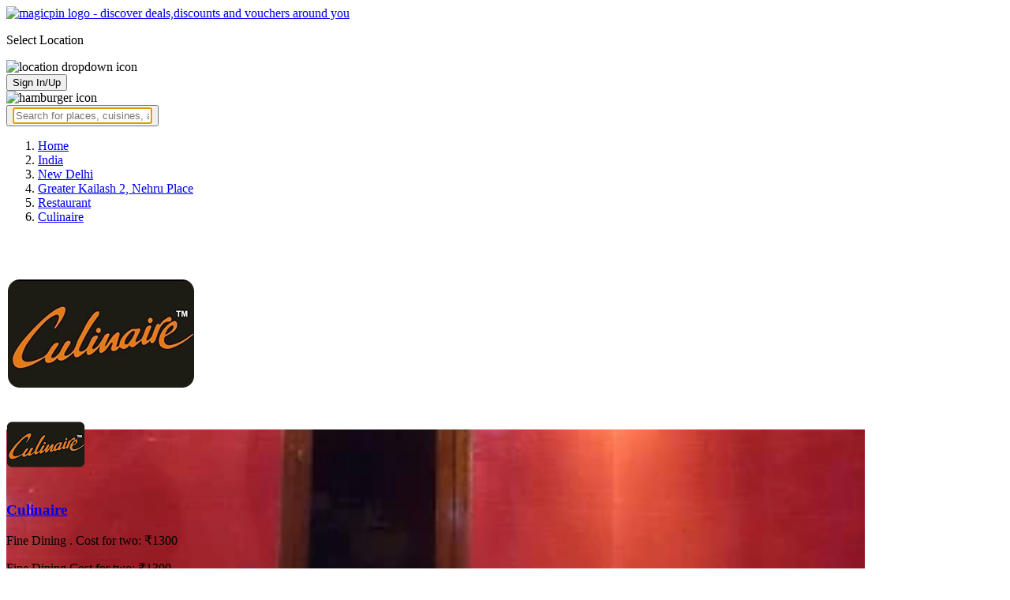

--- FILE ---
content_type: text/html; charset=utf-8
request_url: https://magicpin.in/New-Delhi/Gangotri-Enclave/Restaurant/Culinaire/store/1925/
body_size: 39222
content:



<!DOCTYPE html>
<html lang="en-in" dir="ltr">
<head>

    
    
        
        <title>Save 25% on Culinaire, Greater Kailash 2, Nehru Place, New Delhi, Chinese, Thai, Seafood - magicpin | January, 2026</title>
        
    


    <script>
        window.dataLayerParams = [{
            "page_type": "merchantpage",
            "affiliate": 'customer_web'
        }];
    </script>

    <link rel="shortcut icon" href="https://static.magicpin.com/samara/media/blog/13-04-2023-favicon.ico" type="image/x-icon">
    <link rel="icon" type="image/x-icon" href="https://static.magicpin.com/samara/media/blog/13-04-2023-favicon.ico" />

    <link rel="preconnect" href="https://static.magicpin.com/" crossorigin />
    <link href="https://static.magicpin.com/" rel="dns-prefetch"/>

    <link rel="preconnect" href="https://lh3.googleusercontent.com/" crossorigin />
    <link href="https://lh3.googleusercontent.com/" rel="dns-prefetch"/>

    
    

    
        
            
                <meta name="description" itemprop="description" content="Culinaire, Greater Kailash 2, New Delhi, Chinese, Thai, Seafood, 46 Photos. Rated 4.5 based on 295 Ratings and Reviews. Order Food Online. Get Restaurant Menu, Address, Contact Number, Photos, Services Offered, Maps of Culinaire, Greater Kailash 2, New Delhi on magicpin."/>
            
        
    

    
        <link rel="canonical" href="https://magicpin.in/New-Delhi/Greater-Kailash-2/Restaurant/Culinaire/store/1925/" />
        <link rel="amphtml" href="https://magicpin.in/New-Delhi/Greater-Kailash-2/Restaurant/Culinaire/store/1925/?amp=1">
    

    
        <meta name="keywords" content="Culinaire in Greater Kailash 2, Culinaire in New Delhi, Butter Garlic Fish, Phad Thai, Red Thai Curry, Sea Food, Chopsuey, Seafood, Chinese, Thai, Seafood, Ice Cream, Desserts, Juices, Light Bites, , Menu, Reviews, Order Food, Visit Store &amp; Buy Vouchers, Contact Number, Phone Number, Address, Map, Ratings, Directions, Working Hours, Services">
    

    
        
            <meta name="geo.region" content="IN-DL" />
        
        
            <meta name="geo.placename" content="Greater Kailash 2, Nehru Place, New Delhi" />
        

        <meta name="geo.position" content="28.53072219;77.24612597" />
        <meta name="ICBM" content="28.53072219, 77.24612597" />
    

    <script type="application/ld+json">
        {
            "@context": "https://schema.org",
            "@type": "WebSite",
            "name": "magicpin",
            "url": "https://www.magicpin.in",
            "inLanguage": "en"
        }
    </script>

    
        <script type="application/ld+json">
        {
            "@context": "https://schema.org",
            "@id":"https://magicpin.in/New-Delhi/Greater-Kailash-2/Restaurant/Culinaire/store/1925/",
            
            "@type": "Restaurant",
            
            "name": "Culinaire",
            "description": "Culinaire is a F&amp;B-Casual Dining outlet that offers a unique dining experience. It serves a variety of delicious dishes from around the world, prepared with fresh ingredients and cooked to perfection. The restaurant has a cozy atmosphere, with comfortable seating and a friendly staff. The menu features a wide selection of appetizers, entrees, desserts, and drinks. The restaurant also offers catering services for special occasions. Culinaire is the perfect place to enjoy a delicious meal with friends and family.",
            "hasMenu": "https://magicpin.in/New-Delhi/Greater-Kailash-2/Restaurant/Culinaire/store/1925/menu/",
            "url": "https://magicpin.in/New-Delhi/Greater-Kailash-2/Restaurant/Culinaire/store/1925/",
            
            "servesCuisine": "Chinese, Thai, Seafood, Ice Cream, Desserts, Juices, Light Bites",
            
            "priceRange": "Cost for two: ₹1300",
            
            "telephone": ["+911129218050", "+911141634646", "+917703929447"],
            
            
            "geo": {
                "@type": "GeoCoordinates",
                "latitude": "28.53072219",
                "longitude": "77.24612597"
            },
            
            
            "openingHoursSpecification": [
            
                {
                "@type": "OpeningHoursSpecification",
                "dayOfWeek": [
                    "MONDAY"
                ],
                
                "opens": "12:00:00",
                
                
                "closes": "23:00:00"
                
                },
            
                {
                "@type": "OpeningHoursSpecification",
                "dayOfWeek": [
                    "TUESDAY"
                ],
                
                "opens": "12:00:00",
                
                
                "closes": "23:00:00"
                
                },
            
                {
                "@type": "OpeningHoursSpecification",
                "dayOfWeek": [
                    "WEDNESDAY"
                ],
                
                "opens": "12:00:00",
                
                
                "closes": "23:00:00"
                
                },
            
                {
                "@type": "OpeningHoursSpecification",
                "dayOfWeek": [
                    "THURSDAY"
                ],
                
                "opens": "12:00:00",
                
                
                "closes": "23:00:00"
                
                },
            
                {
                "@type": "OpeningHoursSpecification",
                "dayOfWeek": [
                    "FRIDAY"
                ],
                
                "opens": "12:00:00",
                
                
                "closes": "23:00:00"
                
                },
            
                {
                "@type": "OpeningHoursSpecification",
                "dayOfWeek": [
                    "SATURDAY"
                ],
                
                "opens": "12:00:00",
                
                
                "closes": "23:00:00"
                
                },
            
                {
                "@type": "OpeningHoursSpecification",
                "dayOfWeek": [
                    "SUNDAY"
                ],
                
                "opens": "12:00:00",
                
                
                "closes": "23:00:00"
                
                }
            
            ],
            
            "image": "https://lh3.googleusercontent.com/sjbUOIDCtgHLrb-zZl-F5jGHfFXWDqNN4OzCqN_ySeddT51C62CsIa9ZGSsdTrcV8SeTv2jAozq3LFRKRr5VCkUTqQ=w300-rw",
            "address": {
                "addressLocality": "New Delhi",
                "addressRegion": "DL",
                "streetAddress": "Shop 2, Chandan Market, S Block, Greater Kailash 2, New Delhi",
                "addressCountry": "IN",
                "@type": "PostalAddress"
            },
            "hasMap": "https://www.google.com/maps/search/?api=1&query=28.53072219,77.24612597",
            
            "currenciesAccepted": "INR"
            
            ,
                "aggregateRating": {
                    "reviewCount": 295,
                    "@type": "AggregateRating",
                    "ratingValue": 4.5,
                    "bestRating": 5.0,
                    "worstRating": 0.0
                }
                
            
        }
        </script>
        <link fetchpriority="high" rel="preload" as="image" href="https://lh3.googleusercontent.com/sjbUOIDCtgHLrb-zZl-F5jGHfFXWDqNN4OzCqN_ySeddT51C62CsIa9ZGSsdTrcV8SeTv2jAozq3LFRKRr5VCkUTqQ=w300-rw">
    

    <meta property="og:title" content="Culinaire, Greater Kailash 2, Nehru Place, New Delhi - magicpin">
    <meta property="og:site_name" content="magicpin">
    <meta property="og:url" content="https://magicpin.in/New-Delhi/Greater-Kailash-2/Restaurant/Culinaire/store/1925/">

    
    <meta property="og:description" content="Culinaire, Greater Kailash 2, Nehru Place, New Delhi; View menu, reviews, customer ratings, contact number, customer selfies and more on magicpin. Best Restaurant in Greater Kailash 2, Nehru Place, New Delhi. Culinaire serves  Chinese,  Thai,  Seafood,  Ice Cream,  Desserts,  Juices,  Light Bites, ">
    

    <meta property="og:image" content="https://lh3.googleusercontent.com/sjbUOIDCtgHLrb-zZl-F5jGHfFXWDqNN4OzCqN_ySeddT51C62CsIa9ZGSsdTrcV8SeTv2jAozq3LFRKRr5VCkUTqQ=w300-rw">
    <meta property="og:type" content="website">
    <meta property="fb:app_id" content="462422103909005">
    <meta property="article:author" content="https://magicpin.in" />

    <meta name="twitter:card" content="summary_large_image">
    <meta name="twitter:site" content="@mymagicpin">
    <meta name="twitter:title" content="Culinaire, Greater Kailash 2, Nehru Place, New Delhi - magicpin">

    
    <meta name="twitter:description" content="Culinaire, Greater Kailash 2, Nehru Place, New Delhi; View menu, reviews, customer ratings, contact number, customer selfies and more on magicpin. Best Restaurant in Greater Kailash 2, Nehru Place, New Delhi. Culinaire serves  Chinese,  Thai,  Seafood,  Ice Cream,  Desserts,  Juices,  Light Bites, ">
    

    <meta name="twitter:image" content="https://lh3.googleusercontent.com/sjbUOIDCtgHLrb-zZl-F5jGHfFXWDqNN4OzCqN_ySeddT51C62CsIa9ZGSsdTrcV8SeTv2jAozq3LFRKRr5VCkUTqQ=w300-rw">

    
        <script defer src="https://static.magicpin.com/samara/static/js/build/Merchants.js.gz?v=752"></script>
    

    



    <meta name="fragment" content="!">
    <meta name="viewport" content="width=device-width, initial-scale=1.0, maximum-scale=1.0, minimum-scale=1.0, user-scalable=no, viewport-fit=cover" />
    <meta name="apple-mobile-web-app-capable" content="yes" />
    <meta name="theme-color" content="#338aed" />
    <meta name="google-site-verification" content="cZQ0ec_BK_klv5OO6jSpvj4UpCD9zAasW8U8iZeYxVg" />
    <meta name="p:domain_verify" content="7b683b2c7a1a4bde9bd8c5a2575e1583"/>
    <meta name="robots" content="noodp, noydir" />   
    <meta http-equiv="Content-Security-Policy" content="upgrade-insecure-requests">
    <meta name="robots" content="max-image-preview:large">
    
    <!--[if lt IE 9]>
        <script src="//html5shim.googlecode.com/svn/trunk/html5.js"></script>
    <![endif]-->
    
    <script type="text/javascript">
        function imgLoaded(img){
            var imgWrapper = img.parentNode;
            imgWrapper.className += imgWrapper.className ? ' loaded' : 'loaded';
        };
    </script>

    
    <link rel="preload" as="style" href="https://static.magicpin.com/samara/static/build/Merchant.css.gz?v=752">
    <link rel="stylesheet" href="https://static.magicpin.com/samara/static/build/Merchant.css.gz?v=752">


    <script>
        var hostName = document.location.hostname;
        (function(i,s,o,g,r,a,m){i['GoogleAnalyticsObject']=r;i[r]=i[r]||function(){
        (i[r].q=i[r].q||[]).push(arguments)},i[r].l=1*new Date();a=s.createElement(o),
        m=s.getElementsByTagName(o)[0];a.async=1;a.src=g;m.parentNode.insertBefore(a,m)
        })(window,document,'script','https://www.google-analytics.com/analytics.js','ga');

        let trackingIDmagicpin = "UA-66063161-1";
        let trackingIDOrderHere = "UA-66063161-4";
        let trackingID = hostName.search("orderhere.io") === -1 ? trackingIDmagicpin : trackingIDOrderHere; 
        ga('create', trackingID, 'auto');
        ga('set', 'contentGroup1', 'merchantpage'); 
        ga('set', 'contentGroup2', 'customer_web'); 
        ga('send', 'pageview');
    </script>
    
    

    <noscript>
        <style>
            .magicpin-loader { display: none; }
        </style>
    </noscript>
 
    <script type="text/javascript">
        var link  = document.createElement('link');
        link.id = 'manifest';
        link.rel  = 'manifest';
        var hostName = document.location.hostname
        if (hostName.search("orderhere.io") !== -1 ) {
            link.href = 'https://static.magicpin.com/samara/static/js/orderhere/manifest.json';
        }else{
            link.href = 'https://static.magicpin.com/samara/static/js/base/manifest.json';
        }
        document.getElementsByTagName('head')[0].appendChild(link);
    </script>

    
    <!-- Google tag (gtag.js) -->
    <script async src="https://www.googletagmanager.com/gtag/js?id=G-5WL04EQ1ST"></script>
    <script>
        window.dataLayer = window.dataLayer || [];
        function gtag(){dataLayer.push(arguments);}
        gtag('js', new Date());

        gtag('config', 'G-5WL04EQ1ST', {
            'page_type': 'merchantpage',
            'client': 'customer_web',
        });
    </script>

    

    
</head>

<body 
>
    <div id="new-user-reward-popup-react"></div>
    <section class="persisted-cart-holder show-mb">
        <div id="persisted-cart-react"></div>
    </section>
    <div class="custom-banner-container">
        <section id="custom-banner-react"></section>
    </div>
    <div id="exit-subscribe-popup-react"></div>
    
        <div id="alert-bar-banner-react" class="alert-bar-banner-holder"></div>
    
    
    
        <div class="header-placeholder"></div>
        <header class="site-header">
            <div class="container">
                <div class="mobile-loader-overlay"> 
                    <div class="mobile-loader-holder">
                        <div class="mobile-loader"></div>
                    </div>
                </div>
                <section class="header">
                    <div class="logo-location-holder">
                        
                            <a data-type="header-logo" href="/"><img class="logo" width="62" height="16" src="https://static.magicpin.com/samara/static/images/logo-v1.svg" alt="magicpin logo - discover deals,discounts and vouchers around you"></a>
                        
                        <div id="location-header-react" class="location-header-react">
                            <section class="location-holder show-mb">
                                <p class="location"> Select Location </p>
                                <img height="16" width="16" src="https://static.magicpin.com/samara/static/images/dropdown.svg" alt="location dropdown icon" class="dropdown-image">
                            </section>
                        </div>
                    </div>
                    <section class="header-search hide-mb" id="header-search-react"></section>
                    <div class="action-cta-holder">
                        <div class="user-holder" id="react-login-popover">
                            <button class="user">
                                Sign In/Up
                            </button>
                        </div>
                        <div id="user-active-vouchers-react" class="redeem-voucher-cta-holder"></div>
                        <div class="hamburger-holder" id="react-menu-popover"><img height="24" width="24" src="https://static.magicpin.com/samara/static/images/common/hamburger-gray.svg" alt="hamburger icon" class="hamburger"/></div>
                    </div>
                    <button class="search show-mb" id="universal-search-react">
                        <span class='universalSearchWrapper'>
                            <input type="text" 
                                autoFocus={false} 
                                placeholder="Search for places, cuisines, and more..."
                                class="homePageUniversalSearch" 
                            />
                        </span>
                    </button>
                </section>
            </div>
        </header>
    
    

    
    
    <div class="merchant-holder">
        <div class="merchant-details">
            <div class="merchant-details-holder">
                <div class="grid-sizer"></div>
                <div class="gutter-sizer"></div>

                <div class="breadcrumbs-holder hide-mb">
                
                <ol class="breadcrumbs merchant-brick hide-mb" itemscope itemtype="https://schema.org/BreadcrumbList">
                    <li itemprop="itemListElement" itemscope itemtype="https://schema.org/ListItem">
                        <span itemprop="name">
                          <a data-type="merchant-breadcrumb" itemprop="item" href="https://magicpin.in/" onclick="sendEvent('web_merchantpage', 'click', 'breadcrumb_home', {'subject_type': 'merchant', 'subject_id': '2503'});">Home</a>
                        </span>
                        <meta itemprop="position" content="1" />
                    </li>
                    <li itemprop="itemListElement" itemscope itemtype="https://schema.org/ListItem">
                        <span itemprop="name">
                          <a data-type="merchant-breadcrumb" itemprop="item" href="https://magicpin.in/india/" onclick="sendEvent('web_merchantpage', 'click', 'breadcrumb_india', {'subject_type': 'merchant', 'subject_id': '2503'});">India</a>
                        </span>
                        <meta itemprop="position" content="2" />
                    </li>
                    <li itemprop="itemListElement" itemscope itemtype="https://schema.org/ListItem">
                        <span itemprop="name">
                          <a data-type="merchant-breadcrumb" itemprop="item" href="https://magicpin.in/india/New-Delhi/All/Restaurant/" onclick="sendEvent('web_merchantpage', 'click', 'breadcrumb_city', {'subject_type': 'merchant', 'subject_id': '2503'});">New Delhi</a>
                        </span>
                        <meta itemprop="position" content="3" />
                    </li>
                    <li itemprop="itemListElement" itemscope itemtype="https://schema.org/ListItem">
                        <span itemprop="name">
                          <a data-type="merchant-breadcrumb" itemprop="item" href="https://magicpin.in/india/New-Delhi/Greater-Kailash-2,-Nehru-Place/Restaurant/" onclick="sendEvent('web_merchantpage', 'click', 'breadcrumb_locality', {'subject_type': 'merchant', 'subject_id': '2503'});">Greater Kailash 2, Nehru Place</a>
                        </span>
                        <meta itemprop="position" content="4" />
                    </li>
                    <li itemprop="itemListElement" itemscope itemtype="https://schema.org/ListItem">
                        <span itemprop="name">
                          <a data-type="merchant-breadcrumb" itemprop="item" href="https://magicpin.in/india/New-Delhi/Greater-Kailash-2,-Nehru-Place/Restaurant/" onclick="sendEvent('web_merchantpage', 'click', 'breadcrumb_category', {'subject_type': 'merchant', 'subject_id': '2503'});">Restaurant</a>
                        </span>
                        <meta itemprop="position" content="5" />
                    </li>
                    <li itemprop="itemListElement" itemscope itemtype="https://schema.org/ListItem">
                        <span itemprop="name">
                          <a data-type="merchant-breadcrumb" itemprop="item" href="https://magicpin.in/New-Delhi/Greater-Kailash-2/Restaurant/Culinaire/store/1925/"  onclick="sendEvent('web_merchantpage', 'click', 'breadcrumb_mer_name', {'subject_type': 'merchant', 'subject_id': '2503'});">Culinaire</a>
                        </span>
                        <meta itemprop="position" content="6" />
                    </li>

                    
                </ol>
                
                </div>

                <header class="merchant-brick merchant-header">
                    
                    <div id="merchant-photos-react" class="show-mb" style="height: 212px;">
                        <div class="merchant-cover-holder v2">
                            <article class="merchant-cover-images">
                                
                                    <div class="image-container" style="width: 85vw;">
                                        <img class="merchant-logo" src="https://lh3.googleusercontent.com/nVoQJUS_hxLWomSeetORjPeJHLxcy-adNmWYV1c0ZMXMz847Wb8zMuv0o2Ab0vbA8vSw98onry-ySXk7QiwVztLWhkmC=w256-rw" />
                                        <img style="width: 85vw" class="merchant-image" src="https://lh3.googleusercontent.com/sjbUOIDCtgHLrb-zZl-F5jGHfFXWDqNN4OzCqN_ySeddT51C62CsIa9ZGSsdTrcV8SeTv2jAozq3LFRKRr5VCkUTqQ=w300-rw" />
                                    </div>
                                
                                
                                    <div class="image-container">
                                        <img class="merchant-image" src="https://lh3.googleusercontent.com/zq6FQC4S6bZduNNQ8-y1WfQvQZEzlpmznEk5bbPrD4SzuSHC51_dc48_0l9vu8nz_CREJz5IFlwu_Iz18m_7KWUDuVUd=w1200-rw" />
                                    </div>
                                
                            </article>
                        </div>
                    </div>
                    
                    <section class="merchant-header-info" style="margin-top: 0; padding-top: 0;">
                        
                        <a href="https://magicpin.in/New-Delhi/Greater-Kailash-2/Restaurant/Culinaire/store/1925/" class="merchant-logo-holder hide-mb" data-type="merchant-logo">
                            
                            <img loading="lazy" class="merchant-logo hide-mb " src="https://lh3.googleusercontent.com/nVoQJUS_hxLWomSeetORjPeJHLxcy-adNmWYV1c0ZMXMz847Wb8zMuv0o2Ab0vbA8vSw98onry-ySXk7QiwVztLWhkmC=w100-rw" alt="Culinaire, Greater Kailash 2, Nehru Place, New Delhi logo" title="Culinaire, Greater Kailash 2, Nehru Place, New Delhi">
                            
                        </a>
                        <section class="merchant-name ">
                            <h1 class="v2"><a href="https://magicpin.in/New-Delhi/Greater-Kailash-2/Restaurant/Culinaire/store/1925/" data-type="merchant-name">Culinaire</a></h1>
                            
                            
                                <p class="merchant-establishment show-mb"> Fine Dining
                                    
                                    <span>
                                        . Cost for two: ₹1300
                                    </span>
                                    
                                </p>
                            
                            
                                <p class="merchant-establishment hide-mb">
                                    Fine Dining
                                    <span class="merchant-sub-content cft">Cost for two: ₹1300</span>
                                </p>
                            
                            
                            
                            <h2 class="merchant-address-details" title="Restaurant related to Culinaire, Greater Kailash 2, Nehru Place, New Delhi">
                                <a onclick="sendEvent('web_merchantpage', 'click', 'locality_cover_image')" data-type="merchant-locality" class="merchant-locality" href="https://magicpin.in/india/New-Delhi/Greater-Kailash-2,-Nehru-Place/Restaurant/">
                                    Greater Kailash 2, Nehru Place, New Delhi.
                                </a>
                            </h2>
                                
                                <section class="detail-sub-section merchant-timings">
                                    <div id="merchant-timing-react" class="merchant-timing-container">
                                    </div>
                                </section>
                                
                            
                            
                        </section>
                        
                        <section class="merchant-rating  v2" onclick="goToReviews()">
                            
                            <div class="rating-content-header" style="background-color:#008a3b; border-color:#008a3b;">
                            
                                <img alt="star icon" class="star" src="https://static.magicpin.com/samara/static/images/merchant/star-white.svg">
                                <p class="rating-desc">4.5</p>
                            </div>
                            
                            <div class="merchant-visits">295 visits</div>
                            
                        </section>
                        
                    </section>
                    

                    
                    
                        <section class="merchant-actions show-mb">
                        
                            
                                <div id="phone-num-options-dialog" class="phone-num-options-container"></div>
                            
                        

                        
                            <a href="https://magicpin.in/New-Delhi/Greater-Kailash-2/Restaurant/Culinaire/store/1925/menu/" class="merchant-action" onclick="sendEvent('web_merchantpage', 'click', 'merchant_menu_cta', {'subject_type': '1', 'subject_id': '2503'});">
                                <img class="action-icon" src="https://static.magicpin.com/samara/static/images/merchant/menu-icon-new.svg" alt="menu">
                                <span class="action-text"> Menu </span>
                            </a>
                        

                        <a href="https://www.google.com/maps/search/?api=1&query=28.53072219,77.24612597" class="merchant-action" onclick="sendEvent('web_merchantpage', 'click', 'merchant_directions_cta', {'subject_type': 'merchant', 'subject_id': '2503'});">
                            <img src="https://static.magicpin.com/samara/static/images/merchant/distance.svg" alt="navigation icon " class="action-icon">
                            <span class="action-text"> Directions </span>
                        </a>
                        </section>
                    
                    

                    

                    <!---->
                    
                    <section class="merchant-description hide-mb" style="max-height: 40px; overflow: hidden;">
                        Culinaire is a F&amp;B-Casual Dining outlet that offers a unique dining experience. It serves a variety of delicious dishes from around the world, prepared with fresh ingredients and cooked to perfection. The restaurant has a cozy atmosphere, with comfortable seating and a friendly staff. The menu features a wide selection of appetizers, entrees, desserts, and drinks. The restaurant also offers catering services for special occasions. Culinaire is the perfect place to enjoy a delicious meal with friends and family.
                    </section>
                    
                    
                    <div class="get-cashback-message">
                        <p>Please visit magicpin.in/phonepe/inappview</p>
                        <img alt="close" onclick="closeCashbackMessage()" class="close-cashback-message" src="https://static.magicpin.com/samara/static/images/close-white.svg" />
                    </div>
                    
                        
                    

                    

                    <div id="merchant-strips-react" class="merchant-strips-container">
                        <div class="merchant-actions-container">
                            

                            

                            

                            
                                <a class="magic-order-strip cta-strip hide-mb onclick="sendEvent('web_merchantpage', 'click', 'magic_order_strip')">
                                    <img height="28" width="28" alt="magicorder strip icon" class="magic-order-icon" src="https://static.magicpin.com/samara/static/images/merchant/magic-order-icon.svg"/>
                                    <section class="magic-order-details cta-details">
                                        <p class="magic-order-text"> Place Order </p>
                                        <p class="magicpay-offer">
                                            
                                                <p class="magicpay-offer">
                                                    <span class="magicpay-text">
                                                        <img class="magicCoin" src="https://static.magicpin.com/samara/static/images/merchant/magicpay-icon.svg" alt="magic pay icon" />
                                                        Save 25%
                                                    </span>
                                                </p>
                                            
                                        </p>
                                    </section>
                                    <p class="magic-order-cta">
                                        Order Now
                                    </p>
                                </a>
                            

                            
                        </div>
                    </div>
                    
                        <div id="nav-holder">
                            <nav class="merchant-navigation">
                                <a data-type="merchant-nav-info" href="https://magicpin.in/New-Delhi/Greater-Kailash-2/Restaurant/Culinaire/store/1925/" class=" active " onclick="sendEvent('web_merchantpage', 'click', 'merchant_nav_overview', {'subject_type': 'merchant', 'subject_id': '2503'});">Overview</a>
                                
                                
                                    <a data-type="merchant-nav-magicorder" href="https://magicpin.in/New-Delhi/Greater-Kailash-2/Restaurant/Culinaire/store/1925/delivery/" class="delivery-tab " onclick="sendEvent('web_merchantpage', 'click', 'merchant_nav_magicorder', {'subject_type': 'merchant', 'subject_id': '2503'});" style="position: relative;">
                                        
                                            Delivery
                                        
                                        <span class="save-highlight hide-mb">
                                            <span>
                                                Save 25%
                                            </span>
                                        </span>
                                        
                                        
                                    </a>
                                
                                
                                <a data-type="merchant-nav-menu" href="https://magicpin.in/New-Delhi/Greater-Kailash-2/Restaurant/Culinaire/store/1925/menu/" class="" onclick="sendEvent('web_merchantpage', 'click', 'merchant_nav_menu', {'subject_type': 'merchant', 'subject_id': '2503'});">Menu</a>
                                
                                
                                <a data-type="merchant-nav-reviews" href="https://magicpin.in/New-Delhi/Greater-Kailash-2/Restaurant/Culinaire/store/1925/reviews/" class="" onclick="sendEvent('web_merchantpage', 'click', 'merchant_nav_reviews', {'subject_type': 'merchant', 'subject_id': '2503'});">Reviews</a>
                                
                                
                                <a data-type="merchant-nav-photos" href="https://magicpin.in/New-Delhi/Greater-Kailash-2/Restaurant/Culinaire/store/1925/photos/" class="" onclick="sendEvent('web_merchantpage', 'click', 'merchant_nav_photos', {'subject_type': 'merchant', 'subject_id': '2503'});">Photos</a>
                                
                            </nav>
                        </div>
                    
                    
                </header>

                

                

                

                

                

                

                

                

                

                

            <div class="bricks-container">
                <div class="bricks">
                    

                

                

                

                
                        <section class="merchant-brick card-half merchant-ratings merchant-recent-ratings">
                            <h3 class="ratings-heading">
                                Ratings & Reviews
                            </h3>
                            
                            <header class="merchant-ratings-header" >
                                <div class="ratings-value">
                                    4.5<span class="ratings-total">/5
                                    </span>
                                </div>
                                <div class="ratings-header">
                                    
                                        <h4 class="rating-title">Drinks 93% . Ambience 92% . Service 91%</h4>
                                    
                                    <span class="claims-title">Rating based on 295 claims</span>
                                </div>
                                <a onclick="sendEvent('web_merchantpage', 'click', 'reviews_arrow')" href="https://magicpin.in/New-Delhi/Greater-Kailash-2/Restaurant/Culinaire/store/1925/reviews" > <img src="https://static.magicpin.com/samara/static/images/left_arrow.svg" alt="arrow" class="reviewArrow" /> </a>
                            </header>
                            <hr>
                            
                            <section class="detail-sub-section rating-widget">
                                
                                    <div class="people-holder">
                                        <a onclick="sendEvent('web_merchantpage', 'click', 'user_profile_reviews')" class="user-details" href="https://magicpin.in/users/6357b/">
                                            <section class="user-name">
                                                <img class="user-image lazy"  src="https://static.magicpin.com/samara/static/images/blank-placeholder.svg" data-src="https://lh3.googleusercontent.com/EOVrhPnWzyzV1jL6kRev7EEVVc36eQhbJ45DPXmuWpN3t8FDC1VC_4fth7kl5nXiWmCCMfNR7WMmIaohTkURlmz2EBfx1xFQblaOkh35=w120-rw"  alt="">
                                                <div class="info">
                                                    <p class="name">
                                                        AI Summary
                                                    </p>
                                                    <p class="followers">
                                                        
                                                    </p>
                                                </div>
                                            </section>
                                            <p class="date">
                                                18 Jan 2026
                                            </p>
                                        </a>
                                        <div class="rating-holder">
                                            <div class="rating-star-holder">
                                                <img class="rating-star" src="https://static.magicpin.com/samara/static/images/merchant/star.svg " alt="star">
                                                <img class="rating-star" src="https://static.magicpin.com/samara/static/images/merchant/star.svg " alt="star">
                                                <img class="rating-star" src="https://static.magicpin.com/samara/static/images/merchant/star.svg " alt="star">
                                                <img class="rating-star" src="https://static.magicpin.com/samara/static/images/merchant/star.svg " alt="star">
                                                <img class="rating-star" src=" https://static.magicpin.com/samara/static/images/merchant/star-dull.svg " alt="star">
                                            </div>
                                            <span class="dot"> &#183; </span>
                                            <span class="rating-text" > Voucher Complaint</span>
                                        </div>
                                        
                                            <p class="review">
                                                Customers find this merchant delivers a premium, memorable dining experience with cooked-to-perfection flavors—especially the Diced Chicken Ginger &amp; Pepper—often deemed social-media-worthy.
                                            </p>
                                        
                                        
                                    </div>
                                
                                    <div class="people-holder">
                                        <a onclick="sendEvent('web_merchantpage', 'click', 'user_profile_reviews')" class="user-details" href="https://magicpin.in/users/1a36401/">
                                            <section class="user-name">
                                                <img class="user-image lazy"  src="https://static.magicpin.com/samara/static/images/blank-placeholder.svg" data-src="https://lh3.googleusercontent.com/ErvwU3N5VdGoxLAQYFGvoTunmWssz59vo7jHhyMjuUmAcY9EspiWdfHbaPGyqN_2wn1MvglwSjKL4K9_1FjV9B3zTw=w120-rw"  alt="">
                                                <div class="info">
                                                    <p class="name">
                                                        Rohit Pal
                                                    </p>
                                                    <p class="followers">
                                                        4 Followers
                                                    </p>
                                                </div>
                                            </section>
                                            <p class="date">
                                                15 Nov 2021
                                            </p>
                                        </a>
                                        <div class="rating-holder">
                                            <div class="rating-star-holder">
                                                <img class="rating-star" src="https://static.magicpin.com/samara/static/images/merchant/star.svg " alt="star">
                                                <img class="rating-star" src="https://static.magicpin.com/samara/static/images/merchant/star.svg " alt="star">
                                                <img class="rating-star" src="https://static.magicpin.com/samara/static/images/merchant/star.svg " alt="star">
                                                <img class="rating-star" src="https://static.magicpin.com/samara/static/images/merchant/star.svg " alt="star">
                                                <img class="rating-star" src="https://static.magicpin.com/samara/static/images/merchant/star.svg " alt="star">
                                            </div>
                                            <span class="dot"> &#183; </span>
                                            <span class="rating-text" > Outlet Rating</span>
                                        </div>
                                        
                                            <p class="review">
                                                Very nice

                                            </p>
                                        
                                        
                                            <p class="review">
                                                Loved the service and safety precautions at this place
                                            </p>
                                        
                                    </div>
                                
                                    <div class="people-holder">
                                        <a onclick="sendEvent('web_merchantpage', 'click', 'user_profile_reviews')" class="user-details" href="https://magicpin.in/users/b15226/">
                                            <section class="user-name">
                                                <img class="user-image lazy"  src="https://static.magicpin.com/samara/static/images/blank-placeholder.svg" data-src="https://lh3.googleusercontent.com/P4wzU1c52xNjHNX5g4HEmr0unqtQjcwCk69Dm3FjvIEZtybX7c7_Sq7E-YuoKq9Gxj8_QbznZuaTsBAzT7sE8SPm_toOqvTM4iqutIUb=w120-rw"  alt="">
                                                <div class="info">
                                                    <p class="name">
                                                        Sachin Dwivedi
                                                    </p>
                                                    <p class="followers">
                                                        4 Followers
                                                    </p>
                                                </div>
                                            </section>
                                            <p class="date">
                                                06 May 2024
                                            </p>
                                        </a>
                                        <div class="rating-holder">
                                            <div class="rating-star-holder">
                                                <img class="rating-star" src="https://static.magicpin.com/samara/static/images/merchant/star.svg " alt="star">
                                                <img class="rating-star" src="https://static.magicpin.com/samara/static/images/merchant/star.svg " alt="star">
                                                <img class="rating-star" src="https://static.magicpin.com/samara/static/images/merchant/star.svg " alt="star">
                                                <img class="rating-star" src="https://static.magicpin.com/samara/static/images/merchant/star.svg " alt="star">
                                                <img class="rating-star" src="https://static.magicpin.com/samara/static/images/merchant/star.svg " alt="star">
                                            </div>
                                            <span class="dot"> &#183; </span>
                                            <span class="rating-text" > Outlet Rating</span>
                                        </div>
                                        
                                            <p class="review">
                                                I recently had the pleasure of dining at Culinaire and I have to say, their Diced Chicken Ginger &amp; Pepper dish was simply exceptional. The chicken was cooked to perfection and the ginger and pepper added a delicious kick to the overall flavor. It&#39;s no surprise that this dish is one of their premium options. As someone who loves to share my dining experiences, I couldn&#39;t resist posting about this dish on my social media platforms. If you&#39;re a fan of premium dining and looking for a memorable dinner
                                            </p>
                                        
                                        
                                    </div>
                                
                                <a onclick="sendEvent('web_merchantpage', 'click', 'merchant_ratings_widget_view_all');" data-type="merchant-ratings-cta" href="https://magicpin.in/New-Delhi/Greater-Kailash-2/Restaurant/Culinaire/store/1925/reviews" class="reviewPageLink" > View all reviews </a>
                            </section>
                            
                        </section>
                
                </div>
                <div class="bricks">
                        
                            
                            <section class="merchant-brick card-half merchant-cuisines hide-mb">
                                
                                    
                                        <section class="detail-sub-section merchant-top-content">
                                            <h3 class="merchant-sub-header">Cuisines</h3>
                                            
                                                
                                                <a onclick="sendEvent(`web_merchantpage`, 'click', `cuisine: Chinese`); this.onclick=null;" target="_blank" href="https://magicpin.in/New-Delhi/Greater-Kailash-2/Restaurant/product/Chinese/?utm_source=merchantpage" class="must-have-link "  >
                                                    Chinese
                                                    <img src="https://static.magicpin.com/samara/static/images/link-icon.svg" alt="" class="link-icon">
                                                </a>
                                                
                                            
                                                
                                                <a onclick="sendEvent(`web_merchantpage`, 'click', `cuisine: Thai`); this.onclick=null;" target="_blank" href="https://magicpin.in/New-Delhi/Greater-Kailash-2/Restaurant/product/Thai/?utm_source=merchantpage" class="must-have-link "  >
                                                    Thai
                                                    <img src="https://static.magicpin.com/samara/static/images/link-icon.svg" alt="" class="link-icon">
                                                </a>
                                                
                                            
                                                
                                                <a onclick="sendEvent(`web_merchantpage`, 'click', `cuisine: Seafood`); this.onclick=null;" target="_blank" href="https://magicpin.in/New-Delhi/Greater-Kailash-2/Restaurant/product/Seafood/?utm_source=merchantpage" class="must-have-link "  >
                                                    Seafood
                                                    <img src="https://static.magicpin.com/samara/static/images/link-icon.svg" alt="" class="link-icon">
                                                </a>
                                                
                                            
                                                
                                                <a onclick="sendEvent(`web_merchantpage`, 'click', `cuisine: Ice Cream`); this.onclick=null;" target="_blank" href="https://magicpin.in/New-Delhi/Greater-Kailash-2/Restaurant/product/Ice-Cream/?utm_source=merchantpage" class="must-have-link hide-subcat-desktop" style="display:none;" >
                                                    Ice Cream
                                                    <img src="https://static.magicpin.com/samara/static/images/link-icon.svg" alt="" class="link-icon">
                                                </a>
                                                
                                            
                                                
                                                <a onclick="sendEvent(`web_merchantpage`, 'click', `cuisine: Desserts`); this.onclick=null;" target="_blank" href="https://magicpin.in/New-Delhi/Greater-Kailash-2/Restaurant/product/Desserts/?utm_source=merchantpage" class="must-have-link hide-subcat-desktop" style="display:none;" >
                                                    Desserts
                                                    <img src="https://static.magicpin.com/samara/static/images/link-icon.svg" alt="" class="link-icon">
                                                </a>
                                                
                                            
                                                
                                                <a onclick="sendEvent(`web_merchantpage`, 'click', `cuisine: Juices`); this.onclick=null;" target="_blank" href="https://magicpin.in/New-Delhi/Greater-Kailash-2/Restaurant/product/Juices/?utm_source=merchantpage" class="must-have-link hide-subcat-desktop" style="display:none;" >
                                                    Juices
                                                    <img src="https://static.magicpin.com/samara/static/images/link-icon.svg" alt="" class="link-icon">
                                                </a>
                                                
                                            
                                                
                                                <a onclick="sendEvent(`web_merchantpage`, 'click', `cuisine: Light Bites`); this.onclick=null;" target="_blank" href="https://magicpin.in/New-Delhi/Greater-Kailash-2/Restaurant/product/Light-Bites/?utm_source=merchantpage" class="must-have-link hide-subcat-desktop" style="display:none;" >
                                                    Light Bites
                                                    <img src="https://static.magicpin.com/samara/static/images/link-icon.svg" alt="" class="link-icon">
                                                </a>
                                                
                                            
                                            <p id="show-more-cuisines-desktop" class="more-text"> more </p>
                                        </section>
                                    
                                

                                
                                <section class="detail-sub-section">
                                    <h3 class="merchant-sub-header">Facilities & Features</h3>
                                    
                                    <h4 class="merchant-highlight" title="Seating Available Restaurants in Greater Kailash 2, Nehru Place, New Delhi">
                                    <p class="highlight">
                                        <img alt="tick icon" class="tick" src="https://static.magicpin.com/samara/static/images/merchant/highlight-tick.svg" />
                                        <span class="highlight-name"> Seating Available </span>
                                    </p>
                                    </h4>
                                    
                                    <h4 class="merchant-highlight" title="Takeaway Available Restaurants in Greater Kailash 2, Nehru Place, New Delhi">
                                    <p class="highlight">
                                        <img alt="tick icon" class="tick" src="https://static.magicpin.com/samara/static/images/merchant/highlight-tick.svg" />
                                        <span class="highlight-name"> Takeaway Available </span>
                                    </p>
                                    </h4>
                                    
                                    <p id="show-more-highlights-desktop" class="more-text"> more </p>
                                </section>
                                

                                
                                    <section class="detail-sub-section must-haves-holder">
                                        
                                            
                                            

                                        
                                            <h3 class="merchant-sub-header must-have-heading">Must Haves</h3>
                                            
                                            <div class="top-items-holder">
                                                <img alt="Butter Garlic Fish, Phad Thai, Red Thai Curry, Sea Food, Chopsuey, Seafood" class="top-item-image" src="https://lh3.googleusercontent.com/xGYPM8wiYMnCT5jYWqnu5IImsrrNrnZ2C33aSq2JR3RTLDzhl3x9Metb_SSHU3p2Hy-Nmq4VYjZ0EVNMpLrhi-i4JtwATLgSYmlMwGB9">
                                                <article class="merchant-sub-content merchant-top-content">
                                                    
                                                        <a onclick="sendEvent(`web_merchantpage`, 'click', `must-have: Butter Garlic Fish`); this.onclick=null;" target="_blank" class="must-have-link" href="https://magicpin.in/New-Delhi/Greater-Kailash-2/Restaurant/product/Butter-Garlic-Fish/?utm_source=merchantpage">
                                                            Butter Garlic Fish
                                                            <img src="https://static.magicpin.com/samara/static/images/link-icon.svg" alt="" class="link-icon">
                                                        </a>
                                                    
                                                        <a onclick="sendEvent(`web_merchantpage`, 'click', `must-have: Phad Thai`); this.onclick=null;" target="_blank" class="must-have-link" href="https://magicpin.in/New-Delhi/Greater-Kailash-2/Restaurant/product/Phad-Thai/?utm_source=merchantpage">
                                                            Phad Thai
                                                            <img src="https://static.magicpin.com/samara/static/images/link-icon.svg" alt="" class="link-icon">
                                                        </a>
                                                    
                                                        <a onclick="sendEvent(`web_merchantpage`, 'click', `must-have: Red Thai Curry`); this.onclick=null;" target="_blank" class="must-have-link" href="https://magicpin.in/New-Delhi/Greater-Kailash-2/Restaurant/product/Red-Thai-Curry/?utm_source=merchantpage">
                                                            Red Thai Curry
                                                            <img src="https://static.magicpin.com/samara/static/images/link-icon.svg" alt="" class="link-icon">
                                                        </a>
                                                    
                                                        <a onclick="sendEvent(`web_merchantpage`, 'click', `must-have: Sea Food`); this.onclick=null;" target="_blank" class="must-have-link" href="https://magicpin.in/New-Delhi/Greater-Kailash-2/Restaurant/product/Sea-Food/?utm_source=merchantpage">
                                                            Sea Food
                                                            <img src="https://static.magicpin.com/samara/static/images/link-icon.svg" alt="" class="link-icon">
                                                        </a>
                                                    
                                                        <a onclick="sendEvent(`web_merchantpage`, 'click', `must-have: Chopsuey`); this.onclick=null;" target="_blank" class="must-have-link" href="https://magicpin.in/New-Delhi/Greater-Kailash-2/Restaurant/product/Chopsuey/?utm_source=merchantpage">
                                                            Chopsuey
                                                            <img src="https://static.magicpin.com/samara/static/images/link-icon.svg" alt="" class="link-icon">
                                                        </a>
                                                    
                                                        <a onclick="sendEvent(`web_merchantpage`, 'click', `must-have: Seafood`); this.onclick=null;" target="_blank" class="must-have-link" href="https://magicpin.in/New-Delhi/Greater-Kailash-2/Restaurant/product/Seafood/?utm_source=merchantpage">
                                                            Seafood
                                                            <img src="https://static.magicpin.com/samara/static/images/link-icon.svg" alt="" class="link-icon">
                                                        </a>
                                                    
                                                </article>
                                            </div>
                                            
                                        
                                        
                                    </section>
                                

                                
                            </section>
                            

                            
                            <section class="merchant-brick card-half merchant-cuisines show-mb">
                                <section class="detail-sub-section">
                                    <h3 class="merchant-sub-header about-heading">About</h3>
                                    
                                        <section class="merchant-sub-content merchant-description-mb">Culinaire is a F&amp;B-Casual Dining outlet that offers a unique dining experience. It serves a variety of delicious dishes from around the world, prepared with fresh ingredients and cooked to perfection. The restaurant has a cozy atmosphere, with comfortable seating and a friendly staff. The menu features a wide selection of appetizers, entrees, desserts, and drinks. The restaurant also offers catering services for special occasions. Culinaire is the perfect place to enjoy a delicious meal with friends and family.</section>
                                    
                                </section>


                                
                                    <section class="detail-sub-section merchant-address">
                                        <h3 class="merchant-sub-header">Address</h3>
                                        <span class="merchant-sub-content merchant-address-text">Shop 2, Chandan Market, S Block, Greater Kailash 2, New Delhi</span>
                                        
                                        <a onclick="sendEvent('web_merchantpage', 'click', 'merchant_address');" data-type="merchant-directions"
                                            target="_blank" href="https://www.google.com/maps/search/?api=1&query=28.53072219,77.24612597"
                                            class="merchant-directions">Get Directions
                                            <img class="directions-icon" src="https://static.magicpin.com/samara/static/images/external-link-icon-pink.svg" alt="merchant position google map link">
                                        </a>
                                        
                                    </section>
                                

                                
                                <section class="detail-sub-section merchant-album-widget-react">
                                    <h4 class="heading"> Gallery </h4>
                                    <section class="albums-catalog">
                                        
                                            <p>
                                                Photos
                                            </p>
                                        
                                            <p>
                                                Food Menu
                                            </p>
                                        
                                            <p>
                                                Food Images
                                            </p>
                                        
                                    </section>
                                    <div class="albumsHolder">
                                        
                                            <img height="80" width="80" class="thumbnail lazy" src="https://static.magicpin.com/samara/static/images/blank-placeholder.svg" data-src="https://lh3.googleusercontent.com/zq6FQC4S6bZduNNQ8-y1WfQvQZEzlpmznEk5bbPrD4SzuSHC51_dc48_0l9vu8nz_CREJz5IFlwu_Iz18m_7KWUDuVUd=w192-rw" alt="image"/>
                                        
                                            <img height="80" width="80" class="thumbnail lazy" src="https://static.magicpin.com/samara/static/images/blank-placeholder.svg" data-src="https://lh3.googleusercontent.com/d1tH6gAaYdl3GZG-o3r5lZa3Md1uYLjwo6gYke1rjRyAeJ4wLTouGJKbI_KiJLbvC6m8rmeScVUgPxcvMpHJ98vHniU=w192-rw" alt="image"/>
                                        
                                            <img height="80" width="80" class="thumbnail lazy" src="https://static.magicpin.com/samara/static/images/blank-placeholder.svg" data-src="https://lh3.googleusercontent.com/2LYofmpBIzocHNCDHKSLszDQJLUCDb4xuKfH9JJxj2WU-1oHTJf1UuDBr4-O5NDS9IxIpblFymNZ9MkPySVbTass3A=w192-rw" alt="image"/>
                                        
                                            <img height="80" width="80" class="thumbnail lazy" src="https://static.magicpin.com/samara/static/images/blank-placeholder.svg" data-src="https://lh3.googleusercontent.com/lSlUq0K1iwZW-tJCleoan8CzXoexVjlRvNL6EJo7JoGnBWhbiVxKJa0Cd4K0Vx87ONv-PLjp-scG_NDAJvCyIDzdAQ=w192-rw" alt="image"/>
                                        
                                            <img height="80" width="80" class="thumbnail lazy" src="https://static.magicpin.com/samara/static/images/blank-placeholder.svg" data-src="https://lh3.googleusercontent.com/jSSNWRV4CqkpMjLli0FHRD9RnV7sdKupH3ZkW9ICTgSSmufVbHuDjkFT4FHLAWwfcSg6X8LlR7rMIFEZlpR0PVbpBA=w192-rw" alt="image"/>
                                        
                                            <img height="80" width="80" class="thumbnail lazy" src="https://static.magicpin.com/samara/static/images/blank-placeholder.svg" data-src="https://lh3.googleusercontent.com/SoryKUdBdfdrtGyuLyGuTDMrbDZJfOrHFS4FqEmUNOUGTks1lzPc1BGXDBRhcwuSwwWN5YEFgq45j68eUapBZbNjb9s=w192-rw" alt="image"/>
                                        
                                    </div>
                                </section>
                                
                                

                                
                                
                                        <section class="detail-sub-section merchant-top-content">
                                            <h3 class="merchant-sub-header">Cuisines</h3>
                                            
                                                
                                                <a onclick="sendEvent(`web_merchantpage`, 'click', `cuisine: Chinese`); this.onclick=null;" target="_blank" href="https://magicpin.in/New-Delhi/Greater-Kailash-2/Restaurant/product/Chinese/?utm_source=merchantpage" class="must-have-link "  >
                                                    Chinese
                                                    <img src="https://static.magicpin.com/samara/static/images/link-icon.svg" alt="" class="link-icon">
                                                </a>
                                                
                                            
                                                
                                                <a onclick="sendEvent(`web_merchantpage`, 'click', `cuisine: Thai`); this.onclick=null;" target="_blank" href="https://magicpin.in/New-Delhi/Greater-Kailash-2/Restaurant/product/Thai/?utm_source=merchantpage" class="must-have-link "  >
                                                    Thai
                                                    <img src="https://static.magicpin.com/samara/static/images/link-icon.svg" alt="" class="link-icon">
                                                </a>
                                                
                                            
                                                
                                                <a onclick="sendEvent(`web_merchantpage`, 'click', `cuisine: Seafood`); this.onclick=null;" target="_blank" href="https://magicpin.in/New-Delhi/Greater-Kailash-2/Restaurant/product/Seafood/?utm_source=merchantpage" class="must-have-link "  >
                                                    Seafood
                                                    <img src="https://static.magicpin.com/samara/static/images/link-icon.svg" alt="" class="link-icon">
                                                </a>
                                                
                                            
                                                
                                                <a onclick="sendEvent(`web_merchantpage`, 'click', `cuisine: Ice Cream`); this.onclick=null;" target="_blank" href="https://magicpin.in/New-Delhi/Greater-Kailash-2/Restaurant/product/Ice-Cream/?utm_source=merchantpage" class="must-have-link hide-subcat-mobile" style="display:none;" >
                                                    Ice Cream
                                                    <img src="https://static.magicpin.com/samara/static/images/link-icon.svg" alt="" class="link-icon">
                                                </a>
                                                
                                            
                                                
                                                <a onclick="sendEvent(`web_merchantpage`, 'click', `cuisine: Desserts`); this.onclick=null;" target="_blank" href="https://magicpin.in/New-Delhi/Greater-Kailash-2/Restaurant/product/Desserts/?utm_source=merchantpage" class="must-have-link hide-subcat-mobile" style="display:none;" >
                                                    Desserts
                                                    <img src="https://static.magicpin.com/samara/static/images/link-icon.svg" alt="" class="link-icon">
                                                </a>
                                                
                                            
                                                
                                                <a onclick="sendEvent(`web_merchantpage`, 'click', `cuisine: Juices`); this.onclick=null;" target="_blank" href="https://magicpin.in/New-Delhi/Greater-Kailash-2/Restaurant/product/Juices/?utm_source=merchantpage" class="must-have-link hide-subcat-mobile" style="display:none;" >
                                                    Juices
                                                    <img src="https://static.magicpin.com/samara/static/images/link-icon.svg" alt="" class="link-icon">
                                                </a>
                                                
                                            
                                                
                                                <a onclick="sendEvent(`web_merchantpage`, 'click', `cuisine: Light Bites`); this.onclick=null;" target="_blank" href="https://magicpin.in/New-Delhi/Greater-Kailash-2/Restaurant/product/Light-Bites/?utm_source=merchantpage" class="must-have-link hide-subcat-mobile" style="display:none;" >
                                                    Light Bites
                                                    <img src="https://static.magicpin.com/samara/static/images/link-icon.svg" alt="" class="link-icon">
                                                </a>
                                                
                                            
                                            <p id="show-more-cuisines-mobile" class="more-text"> more </p>
                                        </section>
                                    
                                

                                
                                <section class="detail-sub-section">
                                    <h3 class="merchant-sub-header">Facilities & Features</h3>
                                    
                                    <h4 class="merchant-highlight" title="Seating Available Restaurants in Greater Kailash 2, Nehru Place, New Delhi">
                                    <p class="highlight">
                                        <img alt="tick" class="tick" src="https://static.magicpin.com/samara/static/images/merchant/highlight-tick.svg" />
                                        <span class="highlight-name"> Seating Available </span>
                                    </p>
                                    </h4>
                                    
                                    <h4 class="merchant-highlight" title="Takeaway Available Restaurants in Greater Kailash 2, Nehru Place, New Delhi">
                                    <p class="highlight">
                                        <img alt="tick" class="tick" src="https://static.magicpin.com/samara/static/images/merchant/highlight-tick.svg" />
                                        <span class="highlight-name"> Takeaway Available </span>
                                    </p>
                                    </h4>
                                    
                                    <p id="show-more-highlights-mobile" class="more-text"> more </p>
                                </section>
                                

                                
                                    <section class="detail-sub-section must-haves-holder">
                                        
                                            
                                            
                                        
                                            <h3 class="merchant-sub-header must-have-heading">Must Haves</h3>
                                            
                                            <div class="top-items-holder">
                                                <img alt="must-have" class="top-item-image" src="https://lh3.googleusercontent.com/xGYPM8wiYMnCT5jYWqnu5IImsrrNrnZ2C33aSq2JR3RTLDzhl3x9Metb_SSHU3p2Hy-Nmq4VYjZ0EVNMpLrhi-i4JtwATLgSYmlMwGB9">
                                                <article class="merchant-sub-content merchant-top-content">
                                                    
                                                        <a onclick="sendEvent(`web_merchantpage`, 'click', `must-have: Butter Garlic Fish`); this.onclick=null;" target="_blank" class="must-have-link" href="https://magicpin.in/New-Delhi/Greater-Kailash-2/Restaurant/product/Butter-Garlic-Fish/?utm_source=merchantpage">
                                                            Butter Garlic Fish
                                                            <img src="https://static.magicpin.com/samara/static/images/link-icon.svg" alt="" class="link-icon">
                                                        </a>
                                                    
                                                        <a onclick="sendEvent(`web_merchantpage`, 'click', `must-have: Phad Thai`); this.onclick=null;" target="_blank" class="must-have-link" href="https://magicpin.in/New-Delhi/Greater-Kailash-2/Restaurant/product/Phad-Thai/?utm_source=merchantpage">
                                                            Phad Thai
                                                            <img src="https://static.magicpin.com/samara/static/images/link-icon.svg" alt="" class="link-icon">
                                                        </a>
                                                    
                                                        <a onclick="sendEvent(`web_merchantpage`, 'click', `must-have: Red Thai Curry`); this.onclick=null;" target="_blank" class="must-have-link" href="https://magicpin.in/New-Delhi/Greater-Kailash-2/Restaurant/product/Red-Thai-Curry/?utm_source=merchantpage">
                                                            Red Thai Curry
                                                            <img src="https://static.magicpin.com/samara/static/images/link-icon.svg" alt="" class="link-icon">
                                                        </a>
                                                    
                                                        <a onclick="sendEvent(`web_merchantpage`, 'click', `must-have: Sea Food`); this.onclick=null;" target="_blank" class="must-have-link" href="https://magicpin.in/New-Delhi/Greater-Kailash-2/Restaurant/product/Sea-Food/?utm_source=merchantpage">
                                                            Sea Food
                                                            <img src="https://static.magicpin.com/samara/static/images/link-icon.svg" alt="" class="link-icon">
                                                        </a>
                                                    
                                                        <a onclick="sendEvent(`web_merchantpage`, 'click', `must-have: Chopsuey`); this.onclick=null;" target="_blank" class="must-have-link" href="https://magicpin.in/New-Delhi/Greater-Kailash-2/Restaurant/product/Chopsuey/?utm_source=merchantpage">
                                                            Chopsuey
                                                            <img src="https://static.magicpin.com/samara/static/images/link-icon.svg" alt="" class="link-icon">
                                                        </a>
                                                    
                                                        <a onclick="sendEvent(`web_merchantpage`, 'click', `must-have: Seafood`); this.onclick=null;" target="_blank" class="must-have-link" href="https://magicpin.in/New-Delhi/Greater-Kailash-2/Restaurant/product/Seafood/?utm_source=merchantpage">
                                                            Seafood
                                                            <img src="https://static.magicpin.com/samara/static/images/link-icon.svg" alt="" class="link-icon">
                                                        </a>
                                                    
                                                </article>
                                            </div>
                                            
                                        
                                        
                                    </section>
                                

                                

                                
                                
                                <span class="merchant-verification"><span class="verification-icon">&#10004;</span> Verified listing</span>
                                
                                
                            </section>
                            
                        

                        
                            <section class="merchant-brick card-half merchant-catalog">
                                <a onclick="sendEvent('web_merchantpage', 'click', 'merchant_catalog_widget_header');" class="merchant-sub-header heading" href="https://magicpin.in/New-Delhi/Greater-Kailash-2/Restaurant/Culinaire/store/1925/delivery/">
                                    
                                        Popular Items for Home Delivery
                                    
                                </a>
                                <article class="catalog-container">
                                    
                                        <div  class="item-container">
                                            <a aria-label="Veg Hakka Noodles" onclick="sendEvent(`web_merchantpage`, `click`, `popular-item:73590765; Veg Hakka Noodles`); this.onclick=null;" href="https://magicpin.in/New-Delhi/Greater-Kailash-2/Restaurant/product/Veg-Hakka-Noodles/?itemId=73590765&amp;mid=2503&amp;utm_source=popular_items&amp;lat=28.53072219&amp;lon=77.24612597&tabType=delivery" >
                                                <section class="image-holder">
                                                    
                                                        <img class="item-image lazyload" height="80" width="80" data-src="https://lh3.googleusercontent.com/uDTr-jNHolotz1uHO6ToaFQTh9HuKjFXarFf4D4b_I7AtDO5nGqAphZbHkNh5Yq3XBxlm2oSpLdu_5GYcs6wLVjHMES5qtWg7QGy7X10=w128-rw" alt="" src="https://static.magicpin.com/samara/static/images/blank-placeholder.svg" />
                                                    
                                                    
                                                        
                                                            <img class="type " src="https://static.magicpin.com/samara/static/images/merchant/magicOrder/veg-icon.svg" alt="">
                                                        
                                                    
                                                </section>
                                            </a>

                                            <a aria-label="Veg Hakka Noodles" onclick="sendEvent(`web_merchantpage`, `click`, `popular-item:73590765; Veg Hakka Noodles`); this.onclick=null;" href="https://magicpin.in/New-Delhi/Greater-Kailash-2/Restaurant/product/Veg-Hakka-Noodles/?itemId=73590765&amp;mid=2503&amp;utm_source=popular_items&amp;lat=28.53072219&amp;lon=77.24612597" >
                                                <section class="item-details">
                                                    <p class="item-name">
                                                        Veg Hakka Noodles
                                                    </p>
                                                    
                                                        <p class="item-desc">
                                                            Stir Fried Chinese Hakka Noodles topped with shredded vegetables.
                                                        </p>
                                                    
                                                    <p class="price-holder">
                                                        
                                                        <span class="display-price">
                                                            &#8377;335
                                                        </span>
                                                        
                                                        <span class="actual-price">
                                                            &#8377;251
                                                        </span>
                                                    </p>
                                                </section>
                                            </a>
                                        </div>
                                    
                                        <div  class="item-container">
                                            <a aria-label="Chicken Thai Curry With Jasmine Rice" onclick="sendEvent(`web_merchantpage`, `click`, `popular-item:73590885; Chicken Thai Curry With Jasmine Rice`); this.onclick=null;" href="https://magicpin.in/New-Delhi/Greater-Kailash-2/Restaurant/product/Chicken-Thai-Curry-With-Jasmine-Rice/?itemId=73590885&amp;mid=2503&amp;utm_source=popular_items&amp;lat=28.53072219&amp;lon=77.24612597&tabType=delivery" >
                                                <section class="image-holder">
                                                    
                                                        <img class="item-image lazyload" height="80" width="80" data-src="https://lh3.googleusercontent.com/e8ctvGCoDVLK_EA7e3fM3ldRjhz1pgQQ9Rx0TLEvYIGqMFZRl1yeN_yn55IxINjUCToAEQbFaqyYruw7HRYgcmAtuVsu9q7mkjePJus=w128-rw" alt="" src="https://static.magicpin.com/samara/static/images/blank-placeholder.svg" />
                                                    
                                                    
                                                        
                                                            <img class="type " src="https://static.magicpin.com/samara/static/images/merchant/magicOrder/non-veg-icon.svg" alt="">
                                                        
                                                    
                                                </section>
                                            </a>

                                            <a aria-label="Chicken Thai Curry With Jasmine Rice" onclick="sendEvent(`web_merchantpage`, `click`, `popular-item:73590885; Chicken Thai Curry With Jasmine Rice`); this.onclick=null;" href="https://magicpin.in/New-Delhi/Greater-Kailash-2/Restaurant/product/Chicken-Thai-Curry-With-Jasmine-Rice/?itemId=73590885&amp;mid=2503&amp;utm_source=popular_items&amp;lat=28.53072219&amp;lon=77.24612597" >
                                                <section class="item-details">
                                                    <p class="item-name">
                                                        Chicken Thai Curry With Jasmine Rice
                                                    </p>
                                                    
                                                    <p class="price-holder">
                                                        
                                                        <span class="actual-price">
                                                            &#8377;596
                                                        </span>
                                                    </p>
                                                </section>
                                            </a>
                                        </div>
                                    
                                        <div  class="item-container">
                                            <a aria-label="Veg Fried Rice" onclick="sendEvent(`web_merchantpage`, `click`, `popular-item:73590738; Veg Fried Rice`); this.onclick=null;" href="https://magicpin.in/New-Delhi/Greater-Kailash-2/Restaurant/product/Veg-Fried-Rice/?itemId=73590738&amp;mid=2503&amp;utm_source=popular_items&amp;lat=28.53072219&amp;lon=77.24612597&tabType=delivery" >
                                                <section class="image-holder">
                                                    
                                                        <img class="item-image lazyload" height="80" width="80" data-src="https://lh3.googleusercontent.com/MWdKKvhu90gXDr9po9ZzCjknQKz82w8y45c4kGTmWO-jdTRxe55oMMvh5kisYT9E1VfBeELqSX5smpYe5Oe_unKAstD2zciE-UTSPack=w128-rw" alt="" src="https://static.magicpin.com/samara/static/images/blank-placeholder.svg" />
                                                    
                                                    
                                                        
                                                            <img class="type " src="https://static.magicpin.com/samara/static/images/merchant/magicOrder/veg-icon.svg" alt="">
                                                        
                                                    
                                                </section>
                                            </a>

                                            <a aria-label="Veg Fried Rice" onclick="sendEvent(`web_merchantpage`, `click`, `popular-item:73590738; Veg Fried Rice`); this.onclick=null;" href="https://magicpin.in/New-Delhi/Greater-Kailash-2/Restaurant/product/Veg-Fried-Rice/?itemId=73590738&amp;mid=2503&amp;utm_source=popular_items&amp;lat=28.53072219&amp;lon=77.24612597" >
                                                <section class="item-details">
                                                    <p class="item-name">
                                                        Veg Fried Rice
                                                    </p>
                                                    
                                                        <p class="item-desc">
                                                            Classic fried rice with finely cut assorted vegetables.
                                                        </p>
                                                    
                                                    <p class="price-holder">
                                                        
                                                        <span class="display-price">
                                                            &#8377;345
                                                        </span>
                                                        
                                                        <span class="actual-price">
                                                            &#8377;258
                                                        </span>
                                                    </p>
                                                </section>
                                            </a>
                                        </div>
                                    
                                        <div  class="item-container">
                                            <a aria-label="Chop Suey Chicken" onclick="sendEvent(`web_merchantpage`, `click`, `popular-item:73590751; Chop Suey Chicken`); this.onclick=null;" href="https://magicpin.in/New-Delhi/Greater-Kailash-2/Restaurant/product/Chop-Suey-Chicken/?itemId=73590751&amp;mid=2503&amp;utm_source=popular_items&amp;lat=28.53072219&amp;lon=77.24612597&tabType=delivery" >
                                                <section class="image-holder">
                                                    
                                                        <img class="item-image lazyload" height="80" width="80" data-src="https://lh3.googleusercontent.com/aIg99-aMA-AvL-29N0-P6BnjU4UCS2sOFZRSJuqnpxf74_-nOJrlGK_fFJaNqcDeA6dXdcUenk_EN64A-uflMds6c4ev7P1ggL5M64t_=w128-rw" alt="" src="https://static.magicpin.com/samara/static/images/blank-placeholder.svg" />
                                                    
                                                    
                                                        
                                                            <img class="type " src="https://static.magicpin.com/samara/static/images/merchant/magicOrder/non-veg-icon.svg" alt="">
                                                        
                                                    
                                                </section>
                                            </a>

                                            <a aria-label="Chop Suey Chicken" onclick="sendEvent(`web_merchantpage`, `click`, `popular-item:73590751; Chop Suey Chicken`); this.onclick=null;" href="https://magicpin.in/New-Delhi/Greater-Kailash-2/Restaurant/product/Chop-Suey-Chicken/?itemId=73590751&amp;mid=2503&amp;utm_source=popular_items&amp;lat=28.53072219&amp;lon=77.24612597" >
                                                <section class="item-details">
                                                    <p class="item-name">
                                                        Chop Suey Chicken
                                                    </p>
                                                    
                                                        <p class="item-desc">
                                                            Sweet &amp; Sour,  Orangish-red colour Sauce
                                                        </p>
                                                    
                                                    <p class="price-holder">
                                                        
                                                        <span class="actual-price">
                                                            &#8377;416
                                                        </span>
                                                    </p>
                                                </section>
                                            </a>
                                        </div>
                                    
                                        <div  class="item-container">
                                            <a aria-label="Dim Sim Chicken" onclick="sendEvent(`web_merchantpage`, `click`, `popular-item:73590783; Dim Sim Chicken`); this.onclick=null;" href="https://magicpin.in/New-Delhi/Greater-Kailash-2/Restaurant/product/Dim-Sim-Chicken/?itemId=73590783&amp;mid=2503&amp;utm_source=popular_items&amp;lat=28.53072219&amp;lon=77.24612597&tabType=delivery" >
                                                <section class="image-holder">
                                                    
                                                        <img class="item-image lazyload" height="80" width="80" data-src="https://lh3.googleusercontent.com/iRK6j-W7AsCqfDN46xZM-s2X-S873qaLnhyIcac7SXKQOzMOkehW7s_0hmPDyDeTuAdoXqbLX_c-1rx9Qpfv7-wPQuMAYWF9kMHHYd1B=w128-rw" alt="" src="https://static.magicpin.com/samara/static/images/blank-placeholder.svg" />
                                                    
                                                    
                                                        
                                                            <img class="type " src="https://static.magicpin.com/samara/static/images/merchant/magicOrder/non-veg-icon.svg" alt="">
                                                        
                                                    
                                                </section>
                                            </a>

                                            <a aria-label="Dim Sim Chicken" onclick="sendEvent(`web_merchantpage`, `click`, `popular-item:73590783; Dim Sim Chicken`); this.onclick=null;" href="https://magicpin.in/New-Delhi/Greater-Kailash-2/Restaurant/product/Dim-Sim-Chicken/?itemId=73590783&amp;mid=2503&amp;utm_source=popular_items&amp;lat=28.53072219&amp;lon=77.24612597" >
                                                <section class="item-details">
                                                    <p class="item-name">
                                                        Dim Sim Chicken
                                                    </p>
                                                    
                                                        <p class="item-desc">
                                                            6 pcs
                                                        </p>
                                                    
                                                    <p class="price-holder">
                                                        
                                                        <span class="display-price">
                                                            &#8377;375
                                                        </span>
                                                        
                                                        <span class="actual-price">
                                                            &#8377;281
                                                        </span>
                                                    </p>
                                                </section>
                                            </a>
                                        </div>
                                    
                                        <div  style="display:none;" class="item-container">
                                            <a aria-label="Chili Garlic Noodles Veg" onclick="sendEvent(`web_merchantpage`, `click`, `popular-item:73590760; Chili Garlic Noodles Veg`); this.onclick=null;" href="https://magicpin.in/New-Delhi/Greater-Kailash-2/Restaurant/product/Chili-Garlic-Noodles-Veg/?itemId=73590760&amp;mid=2503&amp;utm_source=popular_items&amp;lat=28.53072219&amp;lon=77.24612597&tabType=delivery" >
                                                <section class="image-holder">
                                                    
                                                        <img class="item-image lazyload" height="80" width="80" data-src="https://lh3.googleusercontent.com/sJE6pHiRmH_51ZOW05hLmaHK7RBPu0orpY5m46k_sTH0hcLaej7LX_8H9NOf3xxshsZcH7AKKjuwQXxmf5eZIl0pxiFtcO-YWfFRX3WhOw=w128-rw" alt="" src="https://static.magicpin.com/samara/static/images/blank-placeholder.svg" />
                                                    
                                                    
                                                        
                                                            <img class="type " src="https://static.magicpin.com/samara/static/images/merchant/magicOrder/veg-icon.svg" alt="">
                                                        
                                                    
                                                </section>
                                            </a>

                                            <a aria-label="Chili Garlic Noodles Veg" onclick="sendEvent(`web_merchantpage`, `click`, `popular-item:73590760; Chili Garlic Noodles Veg`); this.onclick=null;" href="https://magicpin.in/New-Delhi/Greater-Kailash-2/Restaurant/product/Chili-Garlic-Noodles-Veg/?itemId=73590760&amp;mid=2503&amp;utm_source=popular_items&amp;lat=28.53072219&amp;lon=77.24612597" >
                                                <section class="item-details">
                                                    <p class="item-name">
                                                        Chili Garlic Noodles Veg
                                                    </p>
                                                    
                                                        <p class="item-desc">
                                                            Spicy chilli garlic noodles topped with shredded vegetables.
                                                        </p>
                                                    
                                                    <p class="price-holder">
                                                        
                                                        <span class="display-price">
                                                            &#8377;365
                                                        </span>
                                                        
                                                        <span class="actual-price">
                                                            &#8377;273
                                                        </span>
                                                    </p>
                                                </section>
                                            </a>
                                        </div>
                                    
                                        <div  style="display:none;" class="item-container">
                                            <a aria-label="Chili Chicken Dry" onclick="sendEvent(`web_merchantpage`, `click`, `popular-item:73590723; Chili Chicken Dry`); this.onclick=null;" href="https://magicpin.in/New-Delhi/Greater-Kailash-2/Restaurant/product/Chili-Chicken-Dry/?itemId=73590723&amp;mid=2503&amp;utm_source=popular_items&amp;lat=28.53072219&amp;lon=77.24612597&tabType=delivery" >
                                                <section class="image-holder">
                                                    
                                                        <img class="item-image lazyload" height="80" width="80" data-src="https://lh3.googleusercontent.com/NCE2C1WhUt9fGwolcVLi8dc3MLi6MAbalKebXfRRNK1k36UOsI6ibC6Ae4mKuR0x2lEo2ttC63Ka3DjOzZ0Sx9k7tUuzldI0J4uHntVU3A=w128-rw" alt="" src="https://static.magicpin.com/samara/static/images/blank-placeholder.svg" />
                                                    
                                                    
                                                        
                                                            <img class="type " src="https://static.magicpin.com/samara/static/images/merchant/magicOrder/non-veg-icon.svg" alt="">
                                                        
                                                    
                                                </section>
                                            </a>

                                            <a aria-label="Chili Chicken Dry" onclick="sendEvent(`web_merchantpage`, `click`, `popular-item:73590723; Chili Chicken Dry`); this.onclick=null;" href="https://magicpin.in/New-Delhi/Greater-Kailash-2/Restaurant/product/Chili-Chicken-Dry/?itemId=73590723&amp;mid=2503&amp;utm_source=popular_items&amp;lat=28.53072219&amp;lon=77.24612597" >
                                                <section class="item-details">
                                                    <p class="item-name">
                                                        Chili Chicken Dry
                                                    </p>
                                                    
                                                        <p class="item-desc">
                                                            Diced chicken with bell peppers.
                                                        </p>
                                                    
                                                    <p class="price-holder">
                                                        
                                                        <span class="display-price">
                                                            &#8377;495
                                                        </span>
                                                        
                                                        <span class="actual-price">
                                                            &#8377;371
                                                        </span>
                                                    </p>
                                                </section>
                                            </a>
                                        </div>
                                    
                                        <div  style="display:none;" class="item-container">
                                            <a aria-label="Veg Spring Roll" onclick="sendEvent(`web_merchantpage`, `click`, `popular-item:73590712; Veg Spring Roll`); this.onclick=null;" href="https://magicpin.in/New-Delhi/Greater-Kailash-2/Restaurant/product/Veg-Spring-Roll/?itemId=73590712&amp;mid=2503&amp;utm_source=popular_items&amp;lat=28.53072219&amp;lon=77.24612597&tabType=delivery" >
                                                <section class="image-holder">
                                                    
                                                        <img class="item-image lazyload" height="80" width="80" data-src="https://lh3.googleusercontent.com/w5Dwkdvarw461fKY_5RyKiukSL38Gjw8Qv9UmwJ241ivEnbz-5QgDXvqUqtj1L5Ir8cQIkO3qqqIfzWMLJIBZoYSrdsdkc-co3RHioLT=w128-rw" alt="" src="https://static.magicpin.com/samara/static/images/blank-placeholder.svg" />
                                                    
                                                    
                                                        
                                                            <img class="type " src="https://static.magicpin.com/samara/static/images/merchant/magicOrder/veg-icon.svg" alt="">
                                                        
                                                    
                                                </section>
                                            </a>

                                            <a aria-label="Veg Spring Roll" onclick="sendEvent(`web_merchantpage`, `click`, `popular-item:73590712; Veg Spring Roll`); this.onclick=null;" href="https://magicpin.in/New-Delhi/Greater-Kailash-2/Restaurant/product/Veg-Spring-Roll/?itemId=73590712&amp;mid=2503&amp;utm_source=popular_items&amp;lat=28.53072219&amp;lon=77.24612597" >
                                                <section class="item-details">
                                                    <p class="item-name">
                                                        Veg Spring Roll
                                                    </p>
                                                    
                                                    <p class="price-holder">
                                                        
                                                        <span class="display-price">
                                                            &#8377;300
                                                        </span>
                                                        
                                                        <span class="actual-price">
                                                            &#8377;225
                                                        </span>
                                                    </p>
                                                </section>
                                            </a>
                                        </div>
                                    
                                        <div  style="display:none;" class="item-container">
                                            <a aria-label="Spinach And Cheese Dim Sim" onclick="sendEvent(`web_merchantpage`, `click`, `popular-item:73590779; Spinach And Cheese Dim Sim`); this.onclick=null;" href="https://magicpin.in/New-Delhi/Greater-Kailash-2/Restaurant/product/Spinach-And-Cheese-Dim-Sim/?itemId=73590779&amp;mid=2503&amp;utm_source=popular_items&amp;lat=28.53072219&amp;lon=77.24612597&tabType=delivery" >
                                                <section class="image-holder">
                                                    
                                                        <img class="item-image lazyload" height="80" width="80" data-src="https://lh3.googleusercontent.com/qtvtQEveNDl1icS-x_05VmwL1Vxt-t_mGhb-gOrJmWwNUnti8Z6YpQ3PRUKYqrMHmn4XFWWZn5Ggg_7csLFrpNPt0U2IA5XEFunmrMRxaA=w128-rw" alt="" src="https://static.magicpin.com/samara/static/images/blank-placeholder.svg" />
                                                    
                                                    
                                                        
                                                            <img class="type " src="https://static.magicpin.com/samara/static/images/merchant/magicOrder/veg-icon.svg" alt="">
                                                        
                                                    
                                                </section>
                                            </a>

                                            <a aria-label="Spinach And Cheese Dim Sim" onclick="sendEvent(`web_merchantpage`, `click`, `popular-item:73590779; Spinach And Cheese Dim Sim`); this.onclick=null;" href="https://magicpin.in/New-Delhi/Greater-Kailash-2/Restaurant/product/Spinach-And-Cheese-Dim-Sim/?itemId=73590779&amp;mid=2503&amp;utm_source=popular_items&amp;lat=28.53072219&amp;lon=77.24612597" >
                                                <section class="item-details">
                                                    <p class="item-name">
                                                        Spinach And Cheese Dim Sim
                                                    </p>
                                                    
                                                        <p class="item-desc">
                                                            6 pcs
                                                        </p>
                                                    
                                                    <p class="price-holder">
                                                        
                                                        <span class="display-price">
                                                            &#8377;335
                                                        </span>
                                                        
                                                        <span class="actual-price">
                                                            &#8377;251
                                                        </span>
                                                    </p>
                                                </section>
                                            </a>
                                        </div>
                                    
                                        <div  style="display:none;" class="item-container">
                                            <a aria-label="Fish Chilly Basil" onclick="sendEvent(`web_merchantpage`, `click`, `popular-item:73590701; Fish Chilly Basil`); this.onclick=null;" href="https://magicpin.in/New-Delhi/Greater-Kailash-2/Restaurant/product/Fish-Chilly-Basil/?itemId=73590701&amp;mid=2503&amp;utm_source=popular_items&amp;lat=28.53072219&amp;lon=77.24612597&tabType=delivery" >
                                                <section class="image-holder">
                                                    
                                                        <img class="item-image lazyload" height="80" width="80" data-src="https://lh3.googleusercontent.com/tmQa1yZ_cAC393FKU_4pBFpn6gA6iEoQYzcdK6lGjNUvpzugnLbGb0av-HFZvHQQDHl3tU2PZ5y7y7UdVMM0cdf8cSRJR-cBhnp9T5pm=w128-rw" alt="" src="https://static.magicpin.com/samara/static/images/blank-placeholder.svg" />
                                                    
                                                    
                                                        
                                                            <img class="type " src="https://static.magicpin.com/samara/static/images/merchant/magicOrder/non-veg-icon.svg" alt="">
                                                        
                                                    
                                                </section>
                                            </a>

                                            <a aria-label="Fish Chilly Basil" onclick="sendEvent(`web_merchantpage`, `click`, `popular-item:73590701; Fish Chilly Basil`); this.onclick=null;" href="https://magicpin.in/New-Delhi/Greater-Kailash-2/Restaurant/product/Fish-Chilly-Basil/?itemId=73590701&amp;mid=2503&amp;utm_source=popular_items&amp;lat=28.53072219&amp;lon=77.24612597" >
                                                <section class="item-details">
                                                    <p class="item-name">
                                                        Fish Chilly Basil
                                                    </p>
                                                    
                                                    <p class="price-holder">
                                                        
                                                        <span class="display-price">
                                                            &#8377;645
                                                        </span>
                                                        
                                                        <span class="actual-price">
                                                            &#8377;483
                                                        </span>
                                                    </p>
                                                </section>
                                            </a>
                                        </div>
                                    
                                </article>
                                <a onclick="sendEvent('web_merchantpage', 'click', 'merchant_catalog_widget_cta');" class="order-cta" href="https://magicpin.in/New-Delhi/Greater-Kailash-2/Restaurant/Culinaire/store/1925/delivery/">
                                    
                                        ORDER NOW
                                    
                                </a>
                            </section>
                        

                        

                        <div class="ar-video-modal" id="video-modal">
                            <div class="modal-content">
                                <span class="close" id='close-video'>&times;</span>
                                <video class="ar-video" id="ar-video-frame" autoplay muted controls playsinline></video>
                            </div>
                        </div>

                        
                        
                        
                        <section class="merchant-brick card-half merchant-must hide-mb">
                            <section class="detail-sub-section merchant-album-widget-react hide-mb">
                                <h4 class="heading"> Gallery </h4>
                                <section class="albums-catalog">
                                    
                                        <p>
                                            Photos
                                        </p>
                                    
                                        <p>
                                            Food Menu
                                        </p>
                                    
                                        <p>
                                            Food Images
                                        </p>
                                    
                                </section>
                                <div class="albumsHolder">
                                    
                                        <img height="80" width="80" class="thumbnail lazy" src="https://static.magicpin.com/samara/static/images/blank-placeholder.svg" data-src="https://lh3.googleusercontent.com/zq6FQC4S6bZduNNQ8-y1WfQvQZEzlpmznEk5bbPrD4SzuSHC51_dc48_0l9vu8nz_CREJz5IFlwu_Iz18m_7KWUDuVUd=w192-rw" alt="image"/>
                                    
                                        <img height="80" width="80" class="thumbnail lazy" src="https://static.magicpin.com/samara/static/images/blank-placeholder.svg" data-src="https://lh3.googleusercontent.com/d1tH6gAaYdl3GZG-o3r5lZa3Md1uYLjwo6gYke1rjRyAeJ4wLTouGJKbI_KiJLbvC6m8rmeScVUgPxcvMpHJ98vHniU=w192-rw" alt="image"/>
                                    
                                        <img height="80" width="80" class="thumbnail lazy" src="https://static.magicpin.com/samara/static/images/blank-placeholder.svg" data-src="https://lh3.googleusercontent.com/2LYofmpBIzocHNCDHKSLszDQJLUCDb4xuKfH9JJxj2WU-1oHTJf1UuDBr4-O5NDS9IxIpblFymNZ9MkPySVbTass3A=w192-rw" alt="image"/>
                                    
                                        <img height="80" width="80" class="thumbnail lazy" src="https://static.magicpin.com/samara/static/images/blank-placeholder.svg" data-src="https://lh3.googleusercontent.com/lSlUq0K1iwZW-tJCleoan8CzXoexVjlRvNL6EJo7JoGnBWhbiVxKJa0Cd4K0Vx87ONv-PLjp-scG_NDAJvCyIDzdAQ=w192-rw" alt="image"/>
                                    
                                        <img height="80" width="80" class="thumbnail lazy" src="https://static.magicpin.com/samara/static/images/blank-placeholder.svg" data-src="https://lh3.googleusercontent.com/jSSNWRV4CqkpMjLli0FHRD9RnV7sdKupH3ZkW9ICTgSSmufVbHuDjkFT4FHLAWwfcSg6X8LlR7rMIFEZlpR0PVbpBA=w192-rw" alt="image"/>
                                    
                                        <img height="80" width="80" class="thumbnail lazy" src="https://static.magicpin.com/samara/static/images/blank-placeholder.svg" data-src="https://lh3.googleusercontent.com/SoryKUdBdfdrtGyuLyGuTDMrbDZJfOrHFS4FqEmUNOUGTks1lzPc1BGXDBRhcwuSwwWN5YEFgq45j68eUapBZbNjb9s=w192-rw" alt="image"/>
                                    
                                </div>
                            </section>

                            
                        </section>
                        
                    
                </div>
            </div>
                <!-- <div class="bricks-holder">


                
                    
                    <section class="merchant-brick card-half merchant-cuisines hide-mb">
                        
                            
                                <section class="detail-sub-section merchant-top-content">
                                    <h3 class="merchant-sub-header">Cuisines</h3>
                                    
                                        
                                        <a onclick="sendEvent(`web_merchantpage`, 'click', `cuisine: Chinese`); this.onclick=null;" target="_blank" href="https://magicpin.in/New-Delhi/Greater-Kailash-2/Restaurant/product/Chinese/?utm_source=merchantpage" class="must-have-link "  >
                                            Chinese
                                            <img src="https://static.magicpin.com/samara/static/images/link-icon.svg" alt="" class="link-icon">
                                        </a>
                                        
                                    
                                        
                                        <a onclick="sendEvent(`web_merchantpage`, 'click', `cuisine: Thai`); this.onclick=null;" target="_blank" href="https://magicpin.in/New-Delhi/Greater-Kailash-2/Restaurant/product/Thai/?utm_source=merchantpage" class="must-have-link "  >
                                            Thai
                                            <img src="https://static.magicpin.com/samara/static/images/link-icon.svg" alt="" class="link-icon">
                                        </a>
                                        
                                    
                                        
                                        <a onclick="sendEvent(`web_merchantpage`, 'click', `cuisine: Seafood`); this.onclick=null;" target="_blank" href="https://magicpin.in/New-Delhi/Greater-Kailash-2/Restaurant/product/Seafood/?utm_source=merchantpage" class="must-have-link "  >
                                            Seafood
                                            <img src="https://static.magicpin.com/samara/static/images/link-icon.svg" alt="" class="link-icon">
                                        </a>
                                        
                                    
                                        
                                        <a onclick="sendEvent(`web_merchantpage`, 'click', `cuisine: Ice Cream`); this.onclick=null;" target="_blank" href="https://magicpin.in/New-Delhi/Greater-Kailash-2/Restaurant/product/Ice-Cream/?utm_source=merchantpage" class="must-have-link hide-subcat-desktop" style="display:none;" >
                                            Ice Cream
                                            <img src="https://static.magicpin.com/samara/static/images/link-icon.svg" alt="" class="link-icon">
                                        </a>
                                        
                                    
                                        
                                        <a onclick="sendEvent(`web_merchantpage`, 'click', `cuisine: Desserts`); this.onclick=null;" target="_blank" href="https://magicpin.in/New-Delhi/Greater-Kailash-2/Restaurant/product/Desserts/?utm_source=merchantpage" class="must-have-link hide-subcat-desktop" style="display:none;" >
                                            Desserts
                                            <img src="https://static.magicpin.com/samara/static/images/link-icon.svg" alt="" class="link-icon">
                                        </a>
                                        
                                    
                                        
                                        <a onclick="sendEvent(`web_merchantpage`, 'click', `cuisine: Juices`); this.onclick=null;" target="_blank" href="https://magicpin.in/New-Delhi/Greater-Kailash-2/Restaurant/product/Juices/?utm_source=merchantpage" class="must-have-link hide-subcat-desktop" style="display:none;" >
                                            Juices
                                            <img src="https://static.magicpin.com/samara/static/images/link-icon.svg" alt="" class="link-icon">
                                        </a>
                                        
                                    
                                        
                                        <a onclick="sendEvent(`web_merchantpage`, 'click', `cuisine: Light Bites`); this.onclick=null;" target="_blank" href="https://magicpin.in/New-Delhi/Greater-Kailash-2/Restaurant/product/Light-Bites/?utm_source=merchantpage" class="must-have-link hide-subcat-desktop" style="display:none;" >
                                            Light Bites
                                            <img src="https://static.magicpin.com/samara/static/images/link-icon.svg" alt="" class="link-icon">
                                        </a>
                                        
                                    
                                    <p id="show-more-cuisines-desktop" class="more-text"> more </p>
                                </section>
                            
                        

                        
                        <section class="detail-sub-section">
                            <h3 class="merchant-sub-header">Facilities & Features</h3>
                            
                            <h4 class="merchant-highlight" title="Seating Available Restaurants in Greater Kailash 2, Nehru Place, New Delhi">
                            <p class="highlight">
                                <img alt="tick icon" class="tick" src="https://static.magicpin.com/samara/static/images/merchant/highlight-tick.svg" />
                                <span class="highlight-name"> Seating Available </span>
                            </p>
                            </h4>
                            
                            <h4 class="merchant-highlight" title="Takeaway Available Restaurants in Greater Kailash 2, Nehru Place, New Delhi">
                            <p class="highlight">
                                <img alt="tick icon" class="tick" src="https://static.magicpin.com/samara/static/images/merchant/highlight-tick.svg" />
                                <span class="highlight-name"> Takeaway Available </span>
                            </p>
                            </h4>
                            
                            <p id="show-more-highlights-desktop" class="more-text"> more </p>
                        </section>
                        

                        
                            <section class="detail-sub-section must-haves-holder">
                                
                                    
                                    

                                
                                    <h3 class="merchant-sub-header must-have-heading">Must Haves</h3>
                                    
                                    <div class="top-items-holder">
                                        <img alt="Butter Garlic Fish, Phad Thai, Red Thai Curry, Sea Food, Chopsuey, Seafood" class="top-item-image" src="https://lh3.googleusercontent.com/xGYPM8wiYMnCT5jYWqnu5IImsrrNrnZ2C33aSq2JR3RTLDzhl3x9Metb_SSHU3p2Hy-Nmq4VYjZ0EVNMpLrhi-i4JtwATLgSYmlMwGB9">
                                        <article class="merchant-sub-content merchant-top-content">
                                            
                                                <a onclick="sendEvent(`web_merchantpage`, 'click', `must-have: Butter Garlic Fish`); this.onclick=null;" target="_blank" class="must-have-link" href="https://magicpin.in/New-Delhi/Greater-Kailash-2/Restaurant/product/Butter-Garlic-Fish/?utm_source=merchantpage">
                                                    Butter Garlic Fish
                                                    <img src="https://static.magicpin.com/samara/static/images/link-icon.svg" alt="" class="link-icon">
                                                </a>
                                            
                                                <a onclick="sendEvent(`web_merchantpage`, 'click', `must-have: Phad Thai`); this.onclick=null;" target="_blank" class="must-have-link" href="https://magicpin.in/New-Delhi/Greater-Kailash-2/Restaurant/product/Phad-Thai/?utm_source=merchantpage">
                                                    Phad Thai
                                                    <img src="https://static.magicpin.com/samara/static/images/link-icon.svg" alt="" class="link-icon">
                                                </a>
                                            
                                                <a onclick="sendEvent(`web_merchantpage`, 'click', `must-have: Red Thai Curry`); this.onclick=null;" target="_blank" class="must-have-link" href="https://magicpin.in/New-Delhi/Greater-Kailash-2/Restaurant/product/Red-Thai-Curry/?utm_source=merchantpage">
                                                    Red Thai Curry
                                                    <img src="https://static.magicpin.com/samara/static/images/link-icon.svg" alt="" class="link-icon">
                                                </a>
                                            
                                                <a onclick="sendEvent(`web_merchantpage`, 'click', `must-have: Sea Food`); this.onclick=null;" target="_blank" class="must-have-link" href="https://magicpin.in/New-Delhi/Greater-Kailash-2/Restaurant/product/Sea-Food/?utm_source=merchantpage">
                                                    Sea Food
                                                    <img src="https://static.magicpin.com/samara/static/images/link-icon.svg" alt="" class="link-icon">
                                                </a>
                                            
                                                <a onclick="sendEvent(`web_merchantpage`, 'click', `must-have: Chopsuey`); this.onclick=null;" target="_blank" class="must-have-link" href="https://magicpin.in/New-Delhi/Greater-Kailash-2/Restaurant/product/Chopsuey/?utm_source=merchantpage">
                                                    Chopsuey
                                                    <img src="https://static.magicpin.com/samara/static/images/link-icon.svg" alt="" class="link-icon">
                                                </a>
                                            
                                                <a onclick="sendEvent(`web_merchantpage`, 'click', `must-have: Seafood`); this.onclick=null;" target="_blank" class="must-have-link" href="https://magicpin.in/New-Delhi/Greater-Kailash-2/Restaurant/product/Seafood/?utm_source=merchantpage">
                                                    Seafood
                                                    <img src="https://static.magicpin.com/samara/static/images/link-icon.svg" alt="" class="link-icon">
                                                </a>
                                            
                                        </article>
                                    </div>
                                    
                                
                                
                            </section>
                        

                        
                    </section>
                    

                    
                    <section class="merchant-brick card-half merchant-cuisines show-mb">
                        <section class="detail-sub-section">
                            <h3 class="merchant-sub-header about-heading">About</h3>
                            
                                <section class="merchant-sub-content merchant-description-mb">Culinaire is a F&amp;B-Casual Dining outlet that offers a unique dining experience. It serves a variety of delicious dishes from around the world, prepared with fresh ingredients and cooked to perfection. The restaurant has a cozy atmosphere, with comfortable seating and a friendly staff. The menu features a wide selection of appetizers, entrees, desserts, and drinks. The restaurant also offers catering services for special occasions. Culinaire is the perfect place to enjoy a delicious meal with friends and family.</section>
                            
                        </section>


                        
                            <section class="detail-sub-section merchant-address">
                                <h3 class="merchant-sub-header">Address</h3>
                                <span class="merchant-sub-content merchant-address-text">Shop 2, Chandan Market, S Block, Greater Kailash 2, New Delhi</span>
                                
                                <a onclick="sendEvent('web_merchantpage', 'click', 'merchant_address');" data-type="merchant-directions"
                                    target="_blank" href="https://www.google.com/maps/search/?api=1&query=28.53072219,77.24612597"
                                    class="merchant-directions">Get Directions
                                    <img class="directions-icon" src="https://static.magicpin.com/samara/static/images/external-link-icon-pink.svg" alt="merchant position google map link">
                                </a>
                                
                            </section>
                        

                        
                        <section class="detail-sub-section merchant-album-widget-react">
                            <h4 class="heading"> Gallery </h4>
                            <section class="albums-catalog">
                                
                                    <p>
                                        Photos
                                    </p>
                                
                                    <p>
                                        Food Menu
                                    </p>
                                
                                    <p>
                                        Food Images
                                    </p>
                                
                            </section>
                            <div class="albumsHolder">
                                
                                    <img height="80" width="80" class="thumbnail lazy" src="https://static.magicpin.com/samara/static/images/blank-placeholder.svg" data-src="https://lh3.googleusercontent.com/zq6FQC4S6bZduNNQ8-y1WfQvQZEzlpmznEk5bbPrD4SzuSHC51_dc48_0l9vu8nz_CREJz5IFlwu_Iz18m_7KWUDuVUd=w192-rw" alt="image"/>
                                
                                    <img height="80" width="80" class="thumbnail lazy" src="https://static.magicpin.com/samara/static/images/blank-placeholder.svg" data-src="https://lh3.googleusercontent.com/d1tH6gAaYdl3GZG-o3r5lZa3Md1uYLjwo6gYke1rjRyAeJ4wLTouGJKbI_KiJLbvC6m8rmeScVUgPxcvMpHJ98vHniU=w192-rw" alt="image"/>
                                
                                    <img height="80" width="80" class="thumbnail lazy" src="https://static.magicpin.com/samara/static/images/blank-placeholder.svg" data-src="https://lh3.googleusercontent.com/2LYofmpBIzocHNCDHKSLszDQJLUCDb4xuKfH9JJxj2WU-1oHTJf1UuDBr4-O5NDS9IxIpblFymNZ9MkPySVbTass3A=w192-rw" alt="image"/>
                                
                                    <img height="80" width="80" class="thumbnail lazy" src="https://static.magicpin.com/samara/static/images/blank-placeholder.svg" data-src="https://lh3.googleusercontent.com/lSlUq0K1iwZW-tJCleoan8CzXoexVjlRvNL6EJo7JoGnBWhbiVxKJa0Cd4K0Vx87ONv-PLjp-scG_NDAJvCyIDzdAQ=w192-rw" alt="image"/>
                                
                                    <img height="80" width="80" class="thumbnail lazy" src="https://static.magicpin.com/samara/static/images/blank-placeholder.svg" data-src="https://lh3.googleusercontent.com/jSSNWRV4CqkpMjLli0FHRD9RnV7sdKupH3ZkW9ICTgSSmufVbHuDjkFT4FHLAWwfcSg6X8LlR7rMIFEZlpR0PVbpBA=w192-rw" alt="image"/>
                                
                                    <img height="80" width="80" class="thumbnail lazy" src="https://static.magicpin.com/samara/static/images/blank-placeholder.svg" data-src="https://lh3.googleusercontent.com/SoryKUdBdfdrtGyuLyGuTDMrbDZJfOrHFS4FqEmUNOUGTks1lzPc1BGXDBRhcwuSwwWN5YEFgq45j68eUapBZbNjb9s=w192-rw" alt="image"/>
                                
                            </div>
                        </section>
                        
                        

                        
                        
                                <section class="detail-sub-section merchant-top-content">
                                    <h3 class="merchant-sub-header">Cuisines</h3>
                                    
                                        
                                        <a onclick="sendEvent(`web_merchantpage`, 'click', `cuisine: Chinese`); this.onclick=null;" target="_blank" href="https://magicpin.in/New-Delhi/Greater-Kailash-2/Restaurant/product/Chinese/?utm_source=merchantpage" class="must-have-link "  >
                                            Chinese
                                            <img src="https://static.magicpin.com/samara/static/images/link-icon.svg" alt="" class="link-icon">
                                        </a>
                                        
                                    
                                        
                                        <a onclick="sendEvent(`web_merchantpage`, 'click', `cuisine: Thai`); this.onclick=null;" target="_blank" href="https://magicpin.in/New-Delhi/Greater-Kailash-2/Restaurant/product/Thai/?utm_source=merchantpage" class="must-have-link "  >
                                            Thai
                                            <img src="https://static.magicpin.com/samara/static/images/link-icon.svg" alt="" class="link-icon">
                                        </a>
                                        
                                    
                                        
                                        <a onclick="sendEvent(`web_merchantpage`, 'click', `cuisine: Seafood`); this.onclick=null;" target="_blank" href="https://magicpin.in/New-Delhi/Greater-Kailash-2/Restaurant/product/Seafood/?utm_source=merchantpage" class="must-have-link "  >
                                            Seafood
                                            <img src="https://static.magicpin.com/samara/static/images/link-icon.svg" alt="" class="link-icon">
                                        </a>
                                        
                                    
                                        
                                        <a onclick="sendEvent(`web_merchantpage`, 'click', `cuisine: Ice Cream`); this.onclick=null;" target="_blank" href="https://magicpin.in/New-Delhi/Greater-Kailash-2/Restaurant/product/Ice-Cream/?utm_source=merchantpage" class="must-have-link hide-subcat-mobile" style="display:none;" >
                                            Ice Cream
                                            <img src="https://static.magicpin.com/samara/static/images/link-icon.svg" alt="" class="link-icon">
                                        </a>
                                        
                                    
                                        
                                        <a onclick="sendEvent(`web_merchantpage`, 'click', `cuisine: Desserts`); this.onclick=null;" target="_blank" href="https://magicpin.in/New-Delhi/Greater-Kailash-2/Restaurant/product/Desserts/?utm_source=merchantpage" class="must-have-link hide-subcat-mobile" style="display:none;" >
                                            Desserts
                                            <img src="https://static.magicpin.com/samara/static/images/link-icon.svg" alt="" class="link-icon">
                                        </a>
                                        
                                    
                                        
                                        <a onclick="sendEvent(`web_merchantpage`, 'click', `cuisine: Juices`); this.onclick=null;" target="_blank" href="https://magicpin.in/New-Delhi/Greater-Kailash-2/Restaurant/product/Juices/?utm_source=merchantpage" class="must-have-link hide-subcat-mobile" style="display:none;" >
                                            Juices
                                            <img src="https://static.magicpin.com/samara/static/images/link-icon.svg" alt="" class="link-icon">
                                        </a>
                                        
                                    
                                        
                                        <a onclick="sendEvent(`web_merchantpage`, 'click', `cuisine: Light Bites`); this.onclick=null;" target="_blank" href="https://magicpin.in/New-Delhi/Greater-Kailash-2/Restaurant/product/Light-Bites/?utm_source=merchantpage" class="must-have-link hide-subcat-mobile" style="display:none;" >
                                            Light Bites
                                            <img src="https://static.magicpin.com/samara/static/images/link-icon.svg" alt="" class="link-icon">
                                        </a>
                                        
                                    
                                    <p id="show-more-cuisines-mobile" class="more-text"> more </p>
                                </section>
                            
                        

                        
                        <section class="detail-sub-section">
                            <h3 class="merchant-sub-header">Facilities & Features</h3>
                            
                            <h4 class="merchant-highlight" title="Seating Available Restaurants in Greater Kailash 2, Nehru Place, New Delhi">
                            <p class="highlight">
                                <img alt="tick" class="tick" src="https://static.magicpin.com/samara/static/images/merchant/highlight-tick.svg" />
                                <span class="highlight-name"> Seating Available </span>
                            </p>
                            </h4>
                            
                            <h4 class="merchant-highlight" title="Takeaway Available Restaurants in Greater Kailash 2, Nehru Place, New Delhi">
                            <p class="highlight">
                                <img alt="tick" class="tick" src="https://static.magicpin.com/samara/static/images/merchant/highlight-tick.svg" />
                                <span class="highlight-name"> Takeaway Available </span>
                            </p>
                            </h4>
                            
                            <p id="show-more-highlights-mobile" class="more-text"> more </p>
                        </section>
                        

                        
                            <section class="detail-sub-section must-haves-holder">
                                
                                    
                                    
                                
                                    <h3 class="merchant-sub-header must-have-heading">Must Haves</h3>
                                    
                                    <div class="top-items-holder">
                                        <img alt="must-have" class="top-item-image" src="https://lh3.googleusercontent.com/xGYPM8wiYMnCT5jYWqnu5IImsrrNrnZ2C33aSq2JR3RTLDzhl3x9Metb_SSHU3p2Hy-Nmq4VYjZ0EVNMpLrhi-i4JtwATLgSYmlMwGB9">
                                        <article class="merchant-sub-content merchant-top-content">
                                            
                                                <a onclick="sendEvent(`web_merchantpage`, 'click', `must-have: Butter Garlic Fish`); this.onclick=null;" target="_blank" class="must-have-link" href="https://magicpin.in/New-Delhi/Greater-Kailash-2/Restaurant/product/Butter-Garlic-Fish/?utm_source=merchantpage">
                                                    Butter Garlic Fish
                                                    <img src="https://static.magicpin.com/samara/static/images/link-icon.svg" alt="" class="link-icon">
                                                </a>
                                            
                                                <a onclick="sendEvent(`web_merchantpage`, 'click', `must-have: Phad Thai`); this.onclick=null;" target="_blank" class="must-have-link" href="https://magicpin.in/New-Delhi/Greater-Kailash-2/Restaurant/product/Phad-Thai/?utm_source=merchantpage">
                                                    Phad Thai
                                                    <img src="https://static.magicpin.com/samara/static/images/link-icon.svg" alt="" class="link-icon">
                                                </a>
                                            
                                                <a onclick="sendEvent(`web_merchantpage`, 'click', `must-have: Red Thai Curry`); this.onclick=null;" target="_blank" class="must-have-link" href="https://magicpin.in/New-Delhi/Greater-Kailash-2/Restaurant/product/Red-Thai-Curry/?utm_source=merchantpage">
                                                    Red Thai Curry
                                                    <img src="https://static.magicpin.com/samara/static/images/link-icon.svg" alt="" class="link-icon">
                                                </a>
                                            
                                                <a onclick="sendEvent(`web_merchantpage`, 'click', `must-have: Sea Food`); this.onclick=null;" target="_blank" class="must-have-link" href="https://magicpin.in/New-Delhi/Greater-Kailash-2/Restaurant/product/Sea-Food/?utm_source=merchantpage">
                                                    Sea Food
                                                    <img src="https://static.magicpin.com/samara/static/images/link-icon.svg" alt="" class="link-icon">
                                                </a>
                                            
                                                <a onclick="sendEvent(`web_merchantpage`, 'click', `must-have: Chopsuey`); this.onclick=null;" target="_blank" class="must-have-link" href="https://magicpin.in/New-Delhi/Greater-Kailash-2/Restaurant/product/Chopsuey/?utm_source=merchantpage">
                                                    Chopsuey
                                                    <img src="https://static.magicpin.com/samara/static/images/link-icon.svg" alt="" class="link-icon">
                                                </a>
                                            
                                                <a onclick="sendEvent(`web_merchantpage`, 'click', `must-have: Seafood`); this.onclick=null;" target="_blank" class="must-have-link" href="https://magicpin.in/New-Delhi/Greater-Kailash-2/Restaurant/product/Seafood/?utm_source=merchantpage">
                                                    Seafood
                                                    <img src="https://static.magicpin.com/samara/static/images/link-icon.svg" alt="" class="link-icon">
                                                </a>
                                            
                                        </article>
                                    </div>
                                    
                                
                                
                            </section>
                        

                        

                        
                        
                        <span class="merchant-verification"><span class="verification-icon">&#10004;</span> Verified listing</span>
                        
                        
                    </section>
                    
                

                
                    <section class="merchant-brick card-half merchant-catalog">
                        <a onclick="sendEvent('web_merchantpage', 'click', 'merchant_catalog_widget_header');" class="merchant-sub-header heading" href="https://magicpin.in/New-Delhi/Greater-Kailash-2/Restaurant/Culinaire/store/1925/delivery/">
                            
                                Popular Items for Home Delivery
                            
                        </a>
                        <article class="catalog-container">
                            
                                <div  class="item-container">
                                    <a aria-label="Veg Hakka Noodles" onclick="sendEvent(`web_merchantpage`, `click`, `popular-item:73590765; Veg Hakka Noodles`); this.onclick=null;" href="https://magicpin.in/New-Delhi/Greater-Kailash-2/Restaurant/product/Veg-Hakka-Noodles/?itemId=73590765&amp;mid=2503&amp;utm_source=popular_items&amp;lat=28.53072219&amp;lon=77.24612597" >
                                        <section class="image-holder">
                                            
                                                <img class="item-image lazyload" height="80" width="80" data-src="https://lh3.googleusercontent.com/uDTr-jNHolotz1uHO6ToaFQTh9HuKjFXarFf4D4b_I7AtDO5nGqAphZbHkNh5Yq3XBxlm2oSpLdu_5GYcs6wLVjHMES5qtWg7QGy7X10=w128-rw" alt="" src="https://static.magicpin.com/samara/static/images/blank-placeholder.svg" />
                                            
                                            
                                                
                                                    <img class="type " src="https://static.magicpin.com/samara/static/images/merchant/magicOrder/veg-icon.svg" alt="">
                                                
                                            
                                        </section>
                                    </a>

                                    <a aria-label="Veg Hakka Noodles" onclick="sendEvent(`web_merchantpage`, `click`, `popular-item:73590765; Veg Hakka Noodles`); this.onclick=null;" href="https://magicpin.in/New-Delhi/Greater-Kailash-2/Restaurant/product/Veg-Hakka-Noodles/?itemId=73590765&amp;mid=2503&amp;utm_source=popular_items&amp;lat=28.53072219&amp;lon=77.24612597" >
                                        <section class="item-details">
                                            <p class="item-name">
                                                Veg Hakka Noodles
                                            </p>
                                            
                                                <p class="item-desc">
                                                    Stir Fried Chinese Hakka Noodles topped with shredded vegetables.
                                                </p>
                                            
                                            <p class="price-holder">
                                                
                                                <span class="display-price">
                                                    &#8377;335
                                                </span>
                                                
                                                <span class="actual-price">
                                                    &#8377;251
                                                </span>
                                            </p>
                                        </section>
                                    </a>
                                </div>
                            
                                <div  class="item-container">
                                    <a aria-label="Chicken Thai Curry With Jasmine Rice" onclick="sendEvent(`web_merchantpage`, `click`, `popular-item:73590885; Chicken Thai Curry With Jasmine Rice`); this.onclick=null;" href="https://magicpin.in/New-Delhi/Greater-Kailash-2/Restaurant/product/Chicken-Thai-Curry-With-Jasmine-Rice/?itemId=73590885&amp;mid=2503&amp;utm_source=popular_items&amp;lat=28.53072219&amp;lon=77.24612597" >
                                        <section class="image-holder">
                                            
                                                <img class="item-image lazyload" height="80" width="80" data-src="https://lh3.googleusercontent.com/e8ctvGCoDVLK_EA7e3fM3ldRjhz1pgQQ9Rx0TLEvYIGqMFZRl1yeN_yn55IxINjUCToAEQbFaqyYruw7HRYgcmAtuVsu9q7mkjePJus=w128-rw" alt="" src="https://static.magicpin.com/samara/static/images/blank-placeholder.svg" />
                                            
                                            
                                                
                                                    <img class="type " src="https://static.magicpin.com/samara/static/images/merchant/magicOrder/non-veg-icon.svg" alt="">
                                                
                                            
                                        </section>
                                    </a>

                                    <a aria-label="Chicken Thai Curry With Jasmine Rice" onclick="sendEvent(`web_merchantpage`, `click`, `popular-item:73590885; Chicken Thai Curry With Jasmine Rice`); this.onclick=null;" href="https://magicpin.in/New-Delhi/Greater-Kailash-2/Restaurant/product/Chicken-Thai-Curry-With-Jasmine-Rice/?itemId=73590885&amp;mid=2503&amp;utm_source=popular_items&amp;lat=28.53072219&amp;lon=77.24612597" >
                                        <section class="item-details">
                                            <p class="item-name">
                                                Chicken Thai Curry With Jasmine Rice
                                            </p>
                                            
                                            <p class="price-holder">
                                                
                                                <span class="actual-price">
                                                    &#8377;596
                                                </span>
                                            </p>
                                        </section>
                                    </a>
                                </div>
                            
                                <div  class="item-container">
                                    <a aria-label="Veg Fried Rice" onclick="sendEvent(`web_merchantpage`, `click`, `popular-item:73590738; Veg Fried Rice`); this.onclick=null;" href="https://magicpin.in/New-Delhi/Greater-Kailash-2/Restaurant/product/Veg-Fried-Rice/?itemId=73590738&amp;mid=2503&amp;utm_source=popular_items&amp;lat=28.53072219&amp;lon=77.24612597" >
                                        <section class="image-holder">
                                            
                                                <img class="item-image lazyload" height="80" width="80" data-src="https://lh3.googleusercontent.com/MWdKKvhu90gXDr9po9ZzCjknQKz82w8y45c4kGTmWO-jdTRxe55oMMvh5kisYT9E1VfBeELqSX5smpYe5Oe_unKAstD2zciE-UTSPack=w128-rw" alt="" src="https://static.magicpin.com/samara/static/images/blank-placeholder.svg" />
                                            
                                            
                                                
                                                    <img class="type " src="https://static.magicpin.com/samara/static/images/merchant/magicOrder/veg-icon.svg" alt="">
                                                
                                            
                                        </section>
                                    </a>

                                    <a aria-label="Veg Fried Rice" onclick="sendEvent(`web_merchantpage`, `click`, `popular-item:73590738; Veg Fried Rice`); this.onclick=null;" href="https://magicpin.in/New-Delhi/Greater-Kailash-2/Restaurant/product/Veg-Fried-Rice/?itemId=73590738&amp;mid=2503&amp;utm_source=popular_items&amp;lat=28.53072219&amp;lon=77.24612597" >
                                        <section class="item-details">
                                            <p class="item-name">
                                                Veg Fried Rice
                                            </p>
                                            
                                                <p class="item-desc">
                                                    Classic fried rice with finely cut assorted vegetables.
                                                </p>
                                            
                                            <p class="price-holder">
                                                
                                                <span class="display-price">
                                                    &#8377;345
                                                </span>
                                                
                                                <span class="actual-price">
                                                    &#8377;258
                                                </span>
                                            </p>
                                        </section>
                                    </a>
                                </div>
                            
                                <div  class="item-container">
                                    <a aria-label="Chop Suey Chicken" onclick="sendEvent(`web_merchantpage`, `click`, `popular-item:73590751; Chop Suey Chicken`); this.onclick=null;" href="https://magicpin.in/New-Delhi/Greater-Kailash-2/Restaurant/product/Chop-Suey-Chicken/?itemId=73590751&amp;mid=2503&amp;utm_source=popular_items&amp;lat=28.53072219&amp;lon=77.24612597" >
                                        <section class="image-holder">
                                            
                                                <img class="item-image lazyload" height="80" width="80" data-src="https://lh3.googleusercontent.com/aIg99-aMA-AvL-29N0-P6BnjU4UCS2sOFZRSJuqnpxf74_-nOJrlGK_fFJaNqcDeA6dXdcUenk_EN64A-uflMds6c4ev7P1ggL5M64t_=w128-rw" alt="" src="https://static.magicpin.com/samara/static/images/blank-placeholder.svg" />
                                            
                                            
                                                
                                                    <img class="type " src="https://static.magicpin.com/samara/static/images/merchant/magicOrder/non-veg-icon.svg" alt="">
                                                
                                            
                                        </section>
                                    </a>

                                    <a aria-label="Chop Suey Chicken" onclick="sendEvent(`web_merchantpage`, `click`, `popular-item:73590751; Chop Suey Chicken`); this.onclick=null;" href="https://magicpin.in/New-Delhi/Greater-Kailash-2/Restaurant/product/Chop-Suey-Chicken/?itemId=73590751&amp;mid=2503&amp;utm_source=popular_items&amp;lat=28.53072219&amp;lon=77.24612597" >
                                        <section class="item-details">
                                            <p class="item-name">
                                                Chop Suey Chicken
                                            </p>
                                            
                                                <p class="item-desc">
                                                    Sweet &amp; Sour,  Orangish-red colour Sauce
                                                </p>
                                            
                                            <p class="price-holder">
                                                
                                                <span class="actual-price">
                                                    &#8377;416
                                                </span>
                                            </p>
                                        </section>
                                    </a>
                                </div>
                            
                                <div  class="item-container">
                                    <a aria-label="Dim Sim Chicken" onclick="sendEvent(`web_merchantpage`, `click`, `popular-item:73590783; Dim Sim Chicken`); this.onclick=null;" href="https://magicpin.in/New-Delhi/Greater-Kailash-2/Restaurant/product/Dim-Sim-Chicken/?itemId=73590783&amp;mid=2503&amp;utm_source=popular_items&amp;lat=28.53072219&amp;lon=77.24612597" >
                                        <section class="image-holder">
                                            
                                                <img class="item-image lazyload" height="80" width="80" data-src="https://lh3.googleusercontent.com/iRK6j-W7AsCqfDN46xZM-s2X-S873qaLnhyIcac7SXKQOzMOkehW7s_0hmPDyDeTuAdoXqbLX_c-1rx9Qpfv7-wPQuMAYWF9kMHHYd1B=w128-rw" alt="" src="https://static.magicpin.com/samara/static/images/blank-placeholder.svg" />
                                            
                                            
                                                
                                                    <img class="type " src="https://static.magicpin.com/samara/static/images/merchant/magicOrder/non-veg-icon.svg" alt="">
                                                
                                            
                                        </section>
                                    </a>

                                    <a aria-label="Dim Sim Chicken" onclick="sendEvent(`web_merchantpage`, `click`, `popular-item:73590783; Dim Sim Chicken`); this.onclick=null;" href="https://magicpin.in/New-Delhi/Greater-Kailash-2/Restaurant/product/Dim-Sim-Chicken/?itemId=73590783&amp;mid=2503&amp;utm_source=popular_items&amp;lat=28.53072219&amp;lon=77.24612597" >
                                        <section class="item-details">
                                            <p class="item-name">
                                                Dim Sim Chicken
                                            </p>
                                            
                                                <p class="item-desc">
                                                    6 pcs
                                                </p>
                                            
                                            <p class="price-holder">
                                                
                                                <span class="display-price">
                                                    &#8377;375
                                                </span>
                                                
                                                <span class="actual-price">
                                                    &#8377;281
                                                </span>
                                            </p>
                                        </section>
                                    </a>
                                </div>
                            
                                <div  style="display:none;" class="item-container">
                                    <a aria-label="Chili Garlic Noodles Veg" onclick="sendEvent(`web_merchantpage`, `click`, `popular-item:73590760; Chili Garlic Noodles Veg`); this.onclick=null;" href="https://magicpin.in/New-Delhi/Greater-Kailash-2/Restaurant/product/Chili-Garlic-Noodles-Veg/?itemId=73590760&amp;mid=2503&amp;utm_source=popular_items&amp;lat=28.53072219&amp;lon=77.24612597" >
                                        <section class="image-holder">
                                            
                                                <img class="item-image lazyload" height="80" width="80" data-src="https://lh3.googleusercontent.com/sJE6pHiRmH_51ZOW05hLmaHK7RBPu0orpY5m46k_sTH0hcLaej7LX_8H9NOf3xxshsZcH7AKKjuwQXxmf5eZIl0pxiFtcO-YWfFRX3WhOw=w128-rw" alt="" src="https://static.magicpin.com/samara/static/images/blank-placeholder.svg" />
                                            
                                            
                                                
                                                    <img class="type " src="https://static.magicpin.com/samara/static/images/merchant/magicOrder/veg-icon.svg" alt="">
                                                
                                            
                                        </section>
                                    </a>

                                    <a aria-label="Chili Garlic Noodles Veg" onclick="sendEvent(`web_merchantpage`, `click`, `popular-item:73590760; Chili Garlic Noodles Veg`); this.onclick=null;" href="https://magicpin.in/New-Delhi/Greater-Kailash-2/Restaurant/product/Chili-Garlic-Noodles-Veg/?itemId=73590760&amp;mid=2503&amp;utm_source=popular_items&amp;lat=28.53072219&amp;lon=77.24612597" >
                                        <section class="item-details">
                                            <p class="item-name">
                                                Chili Garlic Noodles Veg
                                            </p>
                                            
                                                <p class="item-desc">
                                                    Spicy chilli garlic noodles topped with shredded vegetables.
                                                </p>
                                            
                                            <p class="price-holder">
                                                
                                                <span class="display-price">
                                                    &#8377;365
                                                </span>
                                                
                                                <span class="actual-price">
                                                    &#8377;273
                                                </span>
                                            </p>
                                        </section>
                                    </a>
                                </div>
                            
                                <div  style="display:none;" class="item-container">
                                    <a aria-label="Chili Chicken Dry" onclick="sendEvent(`web_merchantpage`, `click`, `popular-item:73590723; Chili Chicken Dry`); this.onclick=null;" href="https://magicpin.in/New-Delhi/Greater-Kailash-2/Restaurant/product/Chili-Chicken-Dry/?itemId=73590723&amp;mid=2503&amp;utm_source=popular_items&amp;lat=28.53072219&amp;lon=77.24612597" >
                                        <section class="image-holder">
                                            
                                                <img class="item-image lazyload" height="80" width="80" data-src="https://lh3.googleusercontent.com/NCE2C1WhUt9fGwolcVLi8dc3MLi6MAbalKebXfRRNK1k36UOsI6ibC6Ae4mKuR0x2lEo2ttC63Ka3DjOzZ0Sx9k7tUuzldI0J4uHntVU3A=w128-rw" alt="" src="https://static.magicpin.com/samara/static/images/blank-placeholder.svg" />
                                            
                                            
                                                
                                                    <img class="type " src="https://static.magicpin.com/samara/static/images/merchant/magicOrder/non-veg-icon.svg" alt="">
                                                
                                            
                                        </section>
                                    </a>

                                    <a aria-label="Chili Chicken Dry" onclick="sendEvent(`web_merchantpage`, `click`, `popular-item:73590723; Chili Chicken Dry`); this.onclick=null;" href="https://magicpin.in/New-Delhi/Greater-Kailash-2/Restaurant/product/Chili-Chicken-Dry/?itemId=73590723&amp;mid=2503&amp;utm_source=popular_items&amp;lat=28.53072219&amp;lon=77.24612597" >
                                        <section class="item-details">
                                            <p class="item-name">
                                                Chili Chicken Dry
                                            </p>
                                            
                                                <p class="item-desc">
                                                    Diced chicken with bell peppers.
                                                </p>
                                            
                                            <p class="price-holder">
                                                
                                                <span class="display-price">
                                                    &#8377;495
                                                </span>
                                                
                                                <span class="actual-price">
                                                    &#8377;371
                                                </span>
                                            </p>
                                        </section>
                                    </a>
                                </div>
                            
                                <div  style="display:none;" class="item-container">
                                    <a aria-label="Veg Spring Roll" onclick="sendEvent(`web_merchantpage`, `click`, `popular-item:73590712; Veg Spring Roll`); this.onclick=null;" href="https://magicpin.in/New-Delhi/Greater-Kailash-2/Restaurant/product/Veg-Spring-Roll/?itemId=73590712&amp;mid=2503&amp;utm_source=popular_items&amp;lat=28.53072219&amp;lon=77.24612597" >
                                        <section class="image-holder">
                                            
                                                <img class="item-image lazyload" height="80" width="80" data-src="https://lh3.googleusercontent.com/w5Dwkdvarw461fKY_5RyKiukSL38Gjw8Qv9UmwJ241ivEnbz-5QgDXvqUqtj1L5Ir8cQIkO3qqqIfzWMLJIBZoYSrdsdkc-co3RHioLT=w128-rw" alt="" src="https://static.magicpin.com/samara/static/images/blank-placeholder.svg" />
                                            
                                            
                                                
                                                    <img class="type " src="https://static.magicpin.com/samara/static/images/merchant/magicOrder/veg-icon.svg" alt="">
                                                
                                            
                                        </section>
                                    </a>

                                    <a aria-label="Veg Spring Roll" onclick="sendEvent(`web_merchantpage`, `click`, `popular-item:73590712; Veg Spring Roll`); this.onclick=null;" href="https://magicpin.in/New-Delhi/Greater-Kailash-2/Restaurant/product/Veg-Spring-Roll/?itemId=73590712&amp;mid=2503&amp;utm_source=popular_items&amp;lat=28.53072219&amp;lon=77.24612597" >
                                        <section class="item-details">
                                            <p class="item-name">
                                                Veg Spring Roll
                                            </p>
                                            
                                            <p class="price-holder">
                                                
                                                <span class="display-price">
                                                    &#8377;300
                                                </span>
                                                
                                                <span class="actual-price">
                                                    &#8377;225
                                                </span>
                                            </p>
                                        </section>
                                    </a>
                                </div>
                            
                                <div  style="display:none;" class="item-container">
                                    <a aria-label="Spinach And Cheese Dim Sim" onclick="sendEvent(`web_merchantpage`, `click`, `popular-item:73590779; Spinach And Cheese Dim Sim`); this.onclick=null;" href="https://magicpin.in/New-Delhi/Greater-Kailash-2/Restaurant/product/Spinach-And-Cheese-Dim-Sim/?itemId=73590779&amp;mid=2503&amp;utm_source=popular_items&amp;lat=28.53072219&amp;lon=77.24612597" >
                                        <section class="image-holder">
                                            
                                                <img class="item-image lazyload" height="80" width="80" data-src="https://lh3.googleusercontent.com/qtvtQEveNDl1icS-x_05VmwL1Vxt-t_mGhb-gOrJmWwNUnti8Z6YpQ3PRUKYqrMHmn4XFWWZn5Ggg_7csLFrpNPt0U2IA5XEFunmrMRxaA=w128-rw" alt="" src="https://static.magicpin.com/samara/static/images/blank-placeholder.svg" />
                                            
                                            
                                                
                                                    <img class="type " src="https://static.magicpin.com/samara/static/images/merchant/magicOrder/veg-icon.svg" alt="">
                                                
                                            
                                        </section>
                                    </a>

                                    <a aria-label="Spinach And Cheese Dim Sim" onclick="sendEvent(`web_merchantpage`, `click`, `popular-item:73590779; Spinach And Cheese Dim Sim`); this.onclick=null;" href="https://magicpin.in/New-Delhi/Greater-Kailash-2/Restaurant/product/Spinach-And-Cheese-Dim-Sim/?itemId=73590779&amp;mid=2503&amp;utm_source=popular_items&amp;lat=28.53072219&amp;lon=77.24612597" >
                                        <section class="item-details">
                                            <p class="item-name">
                                                Spinach And Cheese Dim Sim
                                            </p>
                                            
                                                <p class="item-desc">
                                                    6 pcs
                                                </p>
                                            
                                            <p class="price-holder">
                                                
                                                <span class="display-price">
                                                    &#8377;335
                                                </span>
                                                
                                                <span class="actual-price">
                                                    &#8377;251
                                                </span>
                                            </p>
                                        </section>
                                    </a>
                                </div>
                            
                                <div  style="display:none;" class="item-container">
                                    <a aria-label="Fish Chilly Basil" onclick="sendEvent(`web_merchantpage`, `click`, `popular-item:73590701; Fish Chilly Basil`); this.onclick=null;" href="https://magicpin.in/New-Delhi/Greater-Kailash-2/Restaurant/product/Fish-Chilly-Basil/?itemId=73590701&amp;mid=2503&amp;utm_source=popular_items&amp;lat=28.53072219&amp;lon=77.24612597" >
                                        <section class="image-holder">
                                            
                                                <img class="item-image lazyload" height="80" width="80" data-src="https://lh3.googleusercontent.com/tmQa1yZ_cAC393FKU_4pBFpn6gA6iEoQYzcdK6lGjNUvpzugnLbGb0av-HFZvHQQDHl3tU2PZ5y7y7UdVMM0cdf8cSRJR-cBhnp9T5pm=w128-rw" alt="" src="https://static.magicpin.com/samara/static/images/blank-placeholder.svg" />
                                            
                                            
                                                
                                                    <img class="type " src="https://static.magicpin.com/samara/static/images/merchant/magicOrder/non-veg-icon.svg" alt="">
                                                
                                            
                                        </section>
                                    </a>

                                    <a aria-label="Fish Chilly Basil" onclick="sendEvent(`web_merchantpage`, `click`, `popular-item:73590701; Fish Chilly Basil`); this.onclick=null;" href="https://magicpin.in/New-Delhi/Greater-Kailash-2/Restaurant/product/Fish-Chilly-Basil/?itemId=73590701&amp;mid=2503&amp;utm_source=popular_items&amp;lat=28.53072219&amp;lon=77.24612597" >
                                        <section class="item-details">
                                            <p class="item-name">
                                                Fish Chilly Basil
                                            </p>
                                            
                                            <p class="price-holder">
                                                
                                                <span class="display-price">
                                                    &#8377;645
                                                </span>
                                                
                                                <span class="actual-price">
                                                    &#8377;483
                                                </span>
                                            </p>
                                        </section>
                                    </a>
                                </div>
                            
                        </article>
                        <a onclick="sendEvent('web_merchantpage', 'click', 'merchant_catalog_widget_cta');" class="order-cta" href="https://magicpin.in/New-Delhi/Greater-Kailash-2/Restaurant/Culinaire/store/1925/delivery/">
                            
                                ORDER NOW
                            
                        </a>
                    </section>
                

                
                    <section class="merchant-brick card-half merchant-ratings merchant-recent-ratings">
                        <h3 class="ratings-heading">
                            Ratings & Reviews
                        </h3>
                        
                        <header class="merchant-ratings-header" >
                            <div class="ratings-value">
                                4.5<span class="ratings-total">/5
                                </span>
                            </div>
                            <div class="ratings-header">
                                
                                    <h4 class="rating-title">Drinks 93% . Ambience 92% . Service 91%</h4>
                                
                                <span class="claims-title">Rating based on 295 claims</span>
                            </div>
                            <a onclick="sendEvent('web_merchantpage', 'click', 'reviews_arrow')" href="https://magicpin.in/New-Delhi/Greater-Kailash-2/Restaurant/Culinaire/store/1925/reviews" > <img src="https://static.magicpin.com/samara/static/images/left_arrow.svg" alt="arrow" class="reviewArrow" /> </a>
                        </header>
                        <hr>
                        
                        <section class="detail-sub-section rating-widget">
                            
                                <div class="people-holder">
                                    <a onclick="sendEvent('web_merchantpage', 'click', 'user_profile_reviews')" class="user-details" href="https://magicpin.in/users/6357b/">
                                        <section class="user-name">
                                            <img class="user-image lazy"  src="https://static.magicpin.com/samara/static/images/blank-placeholder.svg" data-src="https://lh3.googleusercontent.com/EOVrhPnWzyzV1jL6kRev7EEVVc36eQhbJ45DPXmuWpN3t8FDC1VC_4fth7kl5nXiWmCCMfNR7WMmIaohTkURlmz2EBfx1xFQblaOkh35=w120-rw"  alt="">
                                            <div class="info">
                                                <p class="name">
                                                    AI Summary
                                                </p>
                                                <p class="followers">
                                                    
                                                </p>
                                            </div>
                                        </section>
                                        <p class="date">
                                            18 Jan 2026
                                        </p>
                                    </a>
                                    <div class="rating-holder">
                                        <div class="rating-star-holder">
                                            <img class="rating-star" src="https://static.magicpin.com/samara/static/images/merchant/star.svg " alt="star">
                                            <img class="rating-star" src="https://static.magicpin.com/samara/static/images/merchant/star.svg " alt="star">
                                            <img class="rating-star" src="https://static.magicpin.com/samara/static/images/merchant/star.svg " alt="star">
                                            <img class="rating-star" src="https://static.magicpin.com/samara/static/images/merchant/star.svg " alt="star">
                                            <img class="rating-star" src=" https://static.magicpin.com/samara/static/images/merchant/star-dull.svg " alt="star">
                                        </div>
                                        <span class="dot"> &#183; </span>
                                        <span class="rating-text" > Voucher Complaint</span>
                                    </div>
                                    
                                        <p class="review">
                                            Customers find this merchant delivers a premium, memorable dining experience with cooked-to-perfection flavors—especially the Diced Chicken Ginger &amp; Pepper—often deemed social-media-worthy.
                                        </p>
                                    
                                    
                                </div>
                            
                                <div class="people-holder">
                                    <a onclick="sendEvent('web_merchantpage', 'click', 'user_profile_reviews')" class="user-details" href="https://magicpin.in/users/1a36401/">
                                        <section class="user-name">
                                            <img class="user-image lazy"  src="https://static.magicpin.com/samara/static/images/blank-placeholder.svg" data-src="https://lh3.googleusercontent.com/ErvwU3N5VdGoxLAQYFGvoTunmWssz59vo7jHhyMjuUmAcY9EspiWdfHbaPGyqN_2wn1MvglwSjKL4K9_1FjV9B3zTw=w120-rw"  alt="">
                                            <div class="info">
                                                <p class="name">
                                                    Rohit Pal
                                                </p>
                                                <p class="followers">
                                                    4 Followers
                                                </p>
                                            </div>
                                        </section>
                                        <p class="date">
                                            15 Nov 2021
                                        </p>
                                    </a>
                                    <div class="rating-holder">
                                        <div class="rating-star-holder">
                                            <img class="rating-star" src="https://static.magicpin.com/samara/static/images/merchant/star.svg " alt="star">
                                            <img class="rating-star" src="https://static.magicpin.com/samara/static/images/merchant/star.svg " alt="star">
                                            <img class="rating-star" src="https://static.magicpin.com/samara/static/images/merchant/star.svg " alt="star">
                                            <img class="rating-star" src="https://static.magicpin.com/samara/static/images/merchant/star.svg " alt="star">
                                            <img class="rating-star" src="https://static.magicpin.com/samara/static/images/merchant/star.svg " alt="star">
                                        </div>
                                        <span class="dot"> &#183; </span>
                                        <span class="rating-text" > Outlet Rating</span>
                                    </div>
                                    
                                        <p class="review">
                                            Very nice

                                        </p>
                                    
                                    
                                        <p class="review">
                                            Loved the service and safety precautions at this place
                                        </p>
                                    
                                </div>
                            
                                <div class="people-holder">
                                    <a onclick="sendEvent('web_merchantpage', 'click', 'user_profile_reviews')" class="user-details" href="https://magicpin.in/users/b15226/">
                                        <section class="user-name">
                                            <img class="user-image lazy"  src="https://static.magicpin.com/samara/static/images/blank-placeholder.svg" data-src="https://lh3.googleusercontent.com/P4wzU1c52xNjHNX5g4HEmr0unqtQjcwCk69Dm3FjvIEZtybX7c7_Sq7E-YuoKq9Gxj8_QbznZuaTsBAzT7sE8SPm_toOqvTM4iqutIUb=w120-rw"  alt="">
                                            <div class="info">
                                                <p class="name">
                                                    Sachin Dwivedi
                                                </p>
                                                <p class="followers">
                                                    4 Followers
                                                </p>
                                            </div>
                                        </section>
                                        <p class="date">
                                            06 May 2024
                                        </p>
                                    </a>
                                    <div class="rating-holder">
                                        <div class="rating-star-holder">
                                            <img class="rating-star" src="https://static.magicpin.com/samara/static/images/merchant/star.svg " alt="star">
                                            <img class="rating-star" src="https://static.magicpin.com/samara/static/images/merchant/star.svg " alt="star">
                                            <img class="rating-star" src="https://static.magicpin.com/samara/static/images/merchant/star.svg " alt="star">
                                            <img class="rating-star" src="https://static.magicpin.com/samara/static/images/merchant/star.svg " alt="star">
                                            <img class="rating-star" src="https://static.magicpin.com/samara/static/images/merchant/star.svg " alt="star">
                                        </div>
                                        <span class="dot"> &#183; </span>
                                        <span class="rating-text" > Outlet Rating</span>
                                    </div>
                                    
                                        <p class="review">
                                            I recently had the pleasure of dining at Culinaire and I have to say, their Diced Chicken Ginger &amp; Pepper dish was simply exceptional. The chicken was cooked to perfection and the ginger and pepper added a delicious kick to the overall flavor. It&#39;s no surprise that this dish is one of their premium options. As someone who loves to share my dining experiences, I couldn&#39;t resist posting about this dish on my social media platforms. If you&#39;re a fan of premium dining and looking for a memorable dinner
                                        </p>
                                    
                                    
                                </div>
                            
                            <a onclick="sendEvent('web_merchantpage', 'click', 'merchant_ratings_widget_view_all');" data-type="merchant-ratings-cta" href="https://magicpin.in/New-Delhi/Greater-Kailash-2/Restaurant/Culinaire/store/1925/reviews" class="reviewPageLink" > View all reviews </a>
                        </section>
                        
                    </section>
                

                
                    
                    <section class="merchant-brick card-half merchant-must hide-mb">
                        <section class="detail-sub-section merchant-album-widget-react hide-mb">
                            <h4 class="heading"> Gallery </h4>
                            <section class="albums-catalog">
                                
                                    <p>
                                        Photos
                                    </p>
                                
                                    <p>
                                        Food Menu
                                    </p>
                                
                                    <p>
                                        Food Images
                                    </p>
                                
                            </section>
                            <div class="albumsHolder">
                                
                                    <img height="80" width="80" class="thumbnail lazy" src="https://static.magicpin.com/samara/static/images/blank-placeholder.svg" data-src="https://lh3.googleusercontent.com/zq6FQC4S6bZduNNQ8-y1WfQvQZEzlpmznEk5bbPrD4SzuSHC51_dc48_0l9vu8nz_CREJz5IFlwu_Iz18m_7KWUDuVUd=w192-rw" alt="image"/>
                                
                                    <img height="80" width="80" class="thumbnail lazy" src="https://static.magicpin.com/samara/static/images/blank-placeholder.svg" data-src="https://lh3.googleusercontent.com/d1tH6gAaYdl3GZG-o3r5lZa3Md1uYLjwo6gYke1rjRyAeJ4wLTouGJKbI_KiJLbvC6m8rmeScVUgPxcvMpHJ98vHniU=w192-rw" alt="image"/>
                                
                                    <img height="80" width="80" class="thumbnail lazy" src="https://static.magicpin.com/samara/static/images/blank-placeholder.svg" data-src="https://lh3.googleusercontent.com/2LYofmpBIzocHNCDHKSLszDQJLUCDb4xuKfH9JJxj2WU-1oHTJf1UuDBr4-O5NDS9IxIpblFymNZ9MkPySVbTass3A=w192-rw" alt="image"/>
                                
                                    <img height="80" width="80" class="thumbnail lazy" src="https://static.magicpin.com/samara/static/images/blank-placeholder.svg" data-src="https://lh3.googleusercontent.com/lSlUq0K1iwZW-tJCleoan8CzXoexVjlRvNL6EJo7JoGnBWhbiVxKJa0Cd4K0Vx87ONv-PLjp-scG_NDAJvCyIDzdAQ=w192-rw" alt="image"/>
                                
                                    <img height="80" width="80" class="thumbnail lazy" src="https://static.magicpin.com/samara/static/images/blank-placeholder.svg" data-src="https://lh3.googleusercontent.com/jSSNWRV4CqkpMjLli0FHRD9RnV7sdKupH3ZkW9ICTgSSmufVbHuDjkFT4FHLAWwfcSg6X8LlR7rMIFEZlpR0PVbpBA=w192-rw" alt="image"/>
                                
                                    <img height="80" width="80" class="thumbnail lazy" src="https://static.magicpin.com/samara/static/images/blank-placeholder.svg" data-src="https://lh3.googleusercontent.com/SoryKUdBdfdrtGyuLyGuTDMrbDZJfOrHFS4FqEmUNOUGTks1lzPc1BGXDBRhcwuSwwWN5YEFgq45j68eUapBZbNjb9s=w192-rw" alt="image"/>
                                
                            </div>
                        </section>

                        
                    </section>
                    
                

                <div class="ar-video-modal" id="video-modal">
                    <div class="modal-content">
                        <span class="close" id='close-video'>&times;</span>
                        <video class="ar-video" id="ar-video-frame" autoplay muted controls playsinline></video>
                    </div>
                </div>

                
                </div> -->

                

                
                    <section class="merchant-brick card-half merchant-blogs show-mb">
                        <h3 class="heading"> Related Blogs </h3>
                        <a onclick="sendEvent('web_merchantpage', 'click', 'related_blogs_view_more')" href='/blog/' class="view-blogs" target="_blank"> VIEW MORE </a>
                        
                            <a onclick="sendEvent('web_merchantpage', 'click', 'related_blogs: Trace Out The Authentic Chinese Food From The Best Chinese Restaurants In Delhi-NCR')" href="https://magicpin.in/blog/best-chinese-restaurants-delhi-ncr/" target="_blank">
                                <article class="merchant-blog">
                                    
                                    <img alt="Trace Out The Authentic Chinese Food From The Best Chinese Restaurants In Delhi-NCR" class="blog-cover lazy" src="https://static.magicpin.com/samara/static/images/blank-placeholder.svg" data-src="https://lh3.googleusercontent.com/GhPRKCgtnLZPxy_4aN5AzaLrrlrqjZ2TyOvu0fqMgBeRSGXx0LquCS8s9bLO8gWqtJhTT45CFc3oSTx3CPcIR_uIQ25-=w256-rw"/>
                                    
                                    <div class="blog-description">
                                        <p class="blog-title"> Trace Out The Authentic Chinese Food From The Best Chinese Restaurants In Delhi-NCR </p>
                                        </>
                                    </div>
                                </article>
                            </a>
                        
                            <a onclick="sendEvent('web_merchantpage', 'click', 'related_blogs: 10 Best Nightclubs In Delhi To Party Till After Midnight: June, 2024')" href="https://magicpin.in/blog/clubs-delhi-after-12/" target="_blank">
                                <article class="merchant-blog">
                                    
                                    <img alt="10 Best Nightclubs In Delhi To Party Till After Midnight: June, 2024" class="blog-cover lazy" src="https://static.magicpin.com/samara/static/images/blank-placeholder.svg" data-src="https://lh3.googleusercontent.com/BpL1W5V53NzocaFgPQkE1q-nSDwSuKhsFAdFxvo2_3hkiw4GwEfyeDAZkxg9RdCbo_uXasZHOTczFHDrbBCovVM5q0bKd38nfzVZlJP5bw=h450-rw"/>
                                    
                                    <div class="blog-description">
                                        <p class="blog-title"> 10 Best Nightclubs In Delhi To Party Till After Midnight: June, 2024 </p>
                                        </>
                                    </div>
                                </article>
                            </a>
                        
                    </section>
                

                

                
            </div>

            
                <section class="merchant-brick terms-conditions">
                    <section class="detail-sub-section " style="margin-bottom: 0;">
                        <h3 class="merchant-sub-header" onclick="toggleArrow()">Terms and conditions</h3>
                        <div class="tnc-arrow" id="tnc-arrow" onclick="toggleArrow()">
                            <svg xmlns="http://www.w3.org/2000/svg" width="16" height="16" viewBox="0 0 12 12">
                                <g fill="none" fill-rule="evenodd" stroke="grey" stroke-linecap="round" stroke-linejoin="round" stroke-width="1.5">
                                    <path d="M6.002 8.539L.987 3.6M6.013 8.545L11.1 3.6" />
                                </g>
                            </svg>
                        </div>
                        <p class="terms-conditions-text active-tnc" id="tnc-about"><b class="term-heading">Validity</b> <br> &#9679; Valid for all days the store is open. <br> <b class="term-heading">Points to remember</b> <br> &#9679; <b class="term-text">Vouchers might not be applicable on discounted bills/products OR on any ongoing offers.</b> <br> &#9679; Incidental redemption will not be refunded. <br> &#9679; Ongoing cashback will not be applicable on bills where voucher is used. Only grace amount depending on the bill size will be rewarded. <br> &#9679; Voucher amount is inclusive of all taxes and service charges. <br> <b class="term-heading">Refund</b> <br> &#9679; Refundable vouchers, If not redeemed OR expired, can be exchanged for points within 15 days of purchase.</p>
                    </section>
                </section>
            

            
                
                    
                        <div class="other-outlet-widget">
                            





    <div>
        <section class="collections-container"
        >
            <div class="collections-header-container">
                
                    <h2 class="collections-header">More savings like this!</h2>
                
            </div>
            <div class="vouchers-holder" data-analytics-holder="parent-holder">
                
                    




<a  onclick="sendEvent('web_merchantpage', 'click','merchant_card', { 'subject_type': 'merchant', 'subject_id': '2510', 'collection_title': 'More savings like this!' })"  data-muid="2510" data-subject-type="merchant" class="voucher-card" href="https://magicpin.in/New-Delhi/Greater-Kailash-2/Restaurant/The-Himalayan-Kitchen/store/1932/"
   >
    
        <!--  -->
        <div class="voucher-banner-holder">
            <img class="voucher-banner" loading="lazy" srcset="https://lh3.googleusercontent.com/kidrAGdOxLBC_n26r_8v1SC4IzQNX9gtTDN0Zm2dUJhW9iDlSIYHBYLzhnyeJGg5RCp8Je1PCFF5j9gCnGU3z2SsizEmJKeF1EKewnQq=w200-rw 100w, https://lh3.googleusercontent.com/kidrAGdOxLBC_n26r_8v1SC4IzQNX9gtTDN0Zm2dUJhW9iDlSIYHBYLzhnyeJGg5RCp8Je1PCFF5j9gCnGU3z2SsizEmJKeF1EKewnQq=w250-rw 400w" src="https://lh3.googleusercontent.com/kidrAGdOxLBC_n26r_8v1SC4IzQNX9gtTDN0Zm2dUJhW9iDlSIYHBYLzhnyeJGg5RCp8Je1PCFF5j9gCnGU3z2SsizEmJKeF1EKewnQq=w250-rw" />
            
                <section class="rating-content-header">
                    <div class="voucher-rating" style="background:#00ae28;">
                        <img alt="star icon" class="star" loading="lazy" src="https://static.magicpin.com/samara/static/images/merchant/star-white.svg" />
                        <p class="merchant-rating-text rating-desc">4.4</p>
                    </div>
                </section>
            
            
                <img class="voucher-tag" loading="lazy" src="https://static.magicpin.com/samara/static/images/home_delivery_tag.svg" />
            
        </div>
        <div class="voucher-details">
            <p class="voucher-merchant-name"> The Himalayan Kitchen </p>
            <p class="voucher-locality">
                 
                    761m, Greater Kailash 2 
                
            </p>
            
                <p class="voucher-percent">
                    <span>
                        <!-- <img loading="lazy" class="voucher-save-percent" src="https://static.magicpin.com/samara/static/images/new_wallet_icon.svg"/> -->
                    </span>
                    <span class="value">
                        Save 5%
                    </span>
                </p>
            
        </div>
    
</a>

                
                    




<a  onclick="sendEvent('web_merchantpage', 'click','merchant_card', { 'subject_type': 'merchant', 'subject_id': '2501', 'collection_title': 'More savings like this!' })"  data-muid="2501" data-subject-type="merchant" class="voucher-card" href="https://magicpin.in/New-Delhi/Masjid-Moth/Restaurant/Mainland-China/store/1923/"
   >
    
        <!--  -->
        <div class="voucher-banner-holder">
            <img class="voucher-banner" loading="lazy" srcset="https://lh3.googleusercontent.com/ryGisgAPmN2AzJ4AEuQVJkY6TBichbJ438e93zpYxN52pjQjXx7WM8kRaVudjXfDx7qaARpSWFGMl53gPPtOcbJ8raGc2abv32MTj0XT=w200-rw 100w, https://lh3.googleusercontent.com/ryGisgAPmN2AzJ4AEuQVJkY6TBichbJ438e93zpYxN52pjQjXx7WM8kRaVudjXfDx7qaARpSWFGMl53gPPtOcbJ8raGc2abv32MTj0XT=w250-rw 400w" src="https://lh3.googleusercontent.com/ryGisgAPmN2AzJ4AEuQVJkY6TBichbJ438e93zpYxN52pjQjXx7WM8kRaVudjXfDx7qaARpSWFGMl53gPPtOcbJ8raGc2abv32MTj0XT=w250-rw" />
            
                <section class="rating-content-header">
                    <div class="voucher-rating" style="background:#00ae28;">
                        <img alt="star icon" class="star" loading="lazy" src="https://static.magicpin.com/samara/static/images/merchant/star-white.svg" />
                        <p class="merchant-rating-text rating-desc">4.4</p>
                    </div>
                </section>
            
            
                <img class="voucher-tag" loading="lazy" src="https://static.magicpin.com/samara/static/images/home_delivery_tag.svg" />
            
        </div>
        <div class="voucher-details">
            <p class="voucher-merchant-name"> Mainland China </p>
            <p class="voucher-locality">
                 
                    1.6km, Masjid Moth 
                
            </p>
            
                <p class="voucher-percent">
                    <span>
                        <!-- <img loading="lazy" class="voucher-save-percent" src="https://static.magicpin.com/samara/static/images/new_wallet_icon.svg"/> -->
                    </span>
                    <span class="value">
                        Save 30%
                    </span>
                </p>
            
        </div>
    
</a>

                
                    




<a  onclick="sendEvent('web_merchantpage', 'click','merchant_card', { 'subject_type': 'merchant', 'subject_id': '40514175', 'collection_title': 'More savings like this!' })"  data-muid="40514175" data-subject-type="merchant" class="voucher-card" href="https://magicpin.in/New-Delhi/Greater-Kailash/Restaurant/Pop-Seoul/store/145a041/"
   >
    
        <!--  -->
        <div class="voucher-banner-holder">
            <img class="voucher-banner" loading="lazy" srcset="https://lh3.googleusercontent.com/HnpPB31VWJKlXmB1OWJNpo4g3ub4tX5-MukPION47Ng-XrsA-u7vnZMlsBPgp-i28Lxcks-cGZ6fcEM6Bi0hnLd75Z1sFzlg0Qa2_Qc=w200-rw 100w, https://lh3.googleusercontent.com/HnpPB31VWJKlXmB1OWJNpo4g3ub4tX5-MukPION47Ng-XrsA-u7vnZMlsBPgp-i28Lxcks-cGZ6fcEM6Bi0hnLd75Z1sFzlg0Qa2_Qc=w250-rw 400w" src="https://lh3.googleusercontent.com/HnpPB31VWJKlXmB1OWJNpo4g3ub4tX5-MukPION47Ng-XrsA-u7vnZMlsBPgp-i28Lxcks-cGZ6fcEM6Bi0hnLd75Z1sFzlg0Qa2_Qc=w250-rw" />
            
                <section class="rating-content-header">
                    <div class="voucher-rating" style="background:#008a3b;">
                        <img alt="star icon" class="star" loading="lazy" src="https://static.magicpin.com/samara/static/images/merchant/star-white.svg" />
                        <p class="merchant-rating-text rating-desc">4.5</p>
                    </div>
                </section>
            
            
                <img class="voucher-tag" loading="lazy" src="https://static.magicpin.com/samara/static/images/home_delivery_tag.svg" />
            
        </div>
        <div class="voucher-details">
            <p class="voucher-merchant-name"> Pop Seoul </p>
            <p class="voucher-locality">
                 
                    3.6km, Greater Kailash 
                
            </p>
            
                <p class="voucher-percent">
                    <span>
                        <!-- <img loading="lazy" class="voucher-save-percent" src="https://static.magicpin.com/samara/static/images/new_wallet_icon.svg"/> -->
                    </span>
                    <span class="value">
                        Save 65%
                    </span>
                </p>
            
        </div>
    
</a>

                
                    




<a  onclick="sendEvent('web_merchantpage', 'click','merchant_card', { 'subject_type': 'merchant', 'subject_id': '45014607', 'collection_title': 'More savings like this!' })"  data-muid="45014607" data-subject-type="merchant" class="voucher-card" href="https://magicpin.in/New-Delhi/Greater-Kailash/Restaurant/BercoS---If-You-Love-Chinese/store/153b854/"
   >
    
        <!--  -->
        <div class="voucher-banner-holder">
            <img class="voucher-banner" loading="lazy" srcset="https://lh3.googleusercontent.com/_Mg7kE3MKynZpOq6scAaYxsP2YPp8EiHg_SU3ZYxl5gD_joten4WXJKEU6Ho4GakzWCC84t_q305mAmyFytCiDvq7QnyyyXh02t0HL0=w200-rw 100w, https://lh3.googleusercontent.com/_Mg7kE3MKynZpOq6scAaYxsP2YPp8EiHg_SU3ZYxl5gD_joten4WXJKEU6Ho4GakzWCC84t_q305mAmyFytCiDvq7QnyyyXh02t0HL0=w250-rw 400w" src="https://lh3.googleusercontent.com/_Mg7kE3MKynZpOq6scAaYxsP2YPp8EiHg_SU3ZYxl5gD_joten4WXJKEU6Ho4GakzWCC84t_q305mAmyFytCiDvq7QnyyyXh02t0HL0=w250-rw" />
            
                <section class="rating-content-header">
                    <div class="voucher-rating" style="background:#00ae28;">
                        <img alt="star icon" class="star" loading="lazy" src="https://static.magicpin.com/samara/static/images/merchant/star-white.svg" />
                        <p class="merchant-rating-text rating-desc">4.2</p>
                    </div>
                </section>
            
            
                <img class="voucher-tag" loading="lazy" src="https://static.magicpin.com/samara/static/images/home_delivery_tag.svg" />
            
        </div>
        <div class="voucher-details">
            <p class="voucher-merchant-name"> Berco&#39;s - If You Love Chinese </p>
            <p class="voucher-locality">
                 
                    3.7km, Greater Kailash 
                
            </p>
            
                <p class="voucher-percent">
                    <span>
                        <!-- <img loading="lazy" class="voucher-save-percent" src="https://static.magicpin.com/samara/static/images/new_wallet_icon.svg"/> -->
                    </span>
                    <span class="value">
                        Save 45%
                    </span>
                </p>
            
        </div>
    
</a>

                
                    




<a  onclick="sendEvent('web_merchantpage', 'click','merchant_card', { 'subject_type': 'merchant', 'subject_id': '49767639', 'collection_title': 'More savings like this!' })"  data-muid="49767639" data-subject-type="merchant" class="voucher-card" href="https://magicpin.in/New-Delhi/Kalkaji-Extension/Restaurant/Saada-Mohalla/store/16b1128/"
   >
    
        <!--  -->
        <div class="voucher-banner-holder">
            <img class="voucher-banner" loading="lazy" srcset="https://lh3.googleusercontent.com/HRhm71MuOCi2aK1F2jytzuiQxPVDk9kWiruEPcMB-9AMXYgWQaJ6MPFF295rTkSoAIgiq6vfROM4TYWnww7yQ-bGLhcw7xr6u_ntWp9o=w200-rw 100w, https://lh3.googleusercontent.com/HRhm71MuOCi2aK1F2jytzuiQxPVDk9kWiruEPcMB-9AMXYgWQaJ6MPFF295rTkSoAIgiq6vfROM4TYWnww7yQ-bGLhcw7xr6u_ntWp9o=w250-rw 400w" src="https://lh3.googleusercontent.com/HRhm71MuOCi2aK1F2jytzuiQxPVDk9kWiruEPcMB-9AMXYgWQaJ6MPFF295rTkSoAIgiq6vfROM4TYWnww7yQ-bGLhcw7xr6u_ntWp9o=w250-rw" />
            
                <section class="rating-content-header">
                    <div class="voucher-rating" style="background:#8bcc00;">
                        <img alt="star icon" class="star" loading="lazy" src="https://static.magicpin.com/samara/static/images/merchant/star-white.svg" />
                        <p class="merchant-rating-text rating-desc">3.9</p>
                    </div>
                </section>
            
            
                <img class="voucher-tag" loading="lazy" src="https://static.magicpin.com/samara/static/images/home_delivery_tag.svg" />
            
        </div>
        <div class="voucher-details">
            <p class="voucher-merchant-name"> Saada Mohalla </p>
            <p class="voucher-locality">
                 
                    2.4km, Kalkaji Extension 
                
            </p>
            
                <p class="voucher-percent">
                    <span>
                        <!-- <img loading="lazy" class="voucher-save-percent" src="https://static.magicpin.com/samara/static/images/new_wallet_icon.svg"/> -->
                    </span>
                    <span class="value">
                        Save 40%
                    </span>
                </p>
            
        </div>
    
</a>

                
                    




<a  onclick="sendEvent('web_merchantpage', 'click','merchant_card', { 'subject_type': 'merchant', 'subject_id': '34282906', 'collection_title': 'More savings like this!' })"  data-muid="34282906" data-subject-type="merchant" class="voucher-card" href="https://magicpin.in/New-Delhi/East-Of-Kailash/Restaurant/Chowman/store/812a82/"
   >
    
        <!--  -->
        <div class="voucher-banner-holder">
            <img class="voucher-banner" loading="lazy" srcset="https://lh3.googleusercontent.com/tapNTxe4EDc8F3qU_iWWTioCPrxm1pIM8g7-fhcWZ4CUduH18jEN-nL1Pf5_-r-uP2lDaHvgMDbiGOJ7Pwh4hG0pBwSZNVgb6UcWa0OWZA=w200-rw 100w, https://lh3.googleusercontent.com/tapNTxe4EDc8F3qU_iWWTioCPrxm1pIM8g7-fhcWZ4CUduH18jEN-nL1Pf5_-r-uP2lDaHvgMDbiGOJ7Pwh4hG0pBwSZNVgb6UcWa0OWZA=w250-rw 400w" src="https://lh3.googleusercontent.com/tapNTxe4EDc8F3qU_iWWTioCPrxm1pIM8g7-fhcWZ4CUduH18jEN-nL1Pf5_-r-uP2lDaHvgMDbiGOJ7Pwh4hG0pBwSZNVgb6UcWa0OWZA=w250-rw" />
            
                <section class="rating-content-header">
                    <div class="voucher-rating" style="background:#00ae28;">
                        <img alt="star icon" class="star" loading="lazy" src="https://static.magicpin.com/samara/static/images/merchant/star-white.svg" />
                        <p class="merchant-rating-text rating-desc">4.4</p>
                    </div>
                </section>
            
            
                <img class="voucher-tag" loading="lazy" src="https://static.magicpin.com/samara/static/images/home_delivery_tag.svg" />
            
        </div>
        <div class="voucher-details">
            <p class="voucher-merchant-name"> Chowman </p>
            <p class="voucher-locality">
                 
                    4.6km, East of Kailash 
                
            </p>
            
                <p class="voucher-percent">
                    <span>
                        <!-- <img loading="lazy" class="voucher-save-percent" src="https://static.magicpin.com/samara/static/images/new_wallet_icon.svg"/> -->
                    </span>
                    <span class="value">
                        Save 25%
                    </span>
                </p>
            
        </div>
    
</a>

                
                    




<a  onclick="sendEvent('web_merchantpage', 'click','merchant_card', { 'subject_type': 'merchant', 'subject_id': '10891268', 'collection_title': 'More savings like this!' })"  data-muid="10891268" data-subject-type="merchant" class="voucher-card" href="https://magicpin.in/New-Delhi/Okhla-Phase-3/Restaurant/Dimsum-and-Co./store/560975/"
   >
    
        <!--  -->
        <div class="voucher-banner-holder">
            <img class="voucher-banner" loading="lazy" srcset="https://lh3.googleusercontent.com/XJ-yf6B4jQd1Gih7z62w3oL_AsMearh9D6mkx7q0DhVpmliJt69UIBI10FTPpfsxhOnQbcyKwuXlWwhXi0RF5zgHeCCujKMQ8pdlbhwC=w200-rw 100w, https://lh3.googleusercontent.com/XJ-yf6B4jQd1Gih7z62w3oL_AsMearh9D6mkx7q0DhVpmliJt69UIBI10FTPpfsxhOnQbcyKwuXlWwhXi0RF5zgHeCCujKMQ8pdlbhwC=w250-rw 400w" src="https://lh3.googleusercontent.com/XJ-yf6B4jQd1Gih7z62w3oL_AsMearh9D6mkx7q0DhVpmliJt69UIBI10FTPpfsxhOnQbcyKwuXlWwhXi0RF5zgHeCCujKMQ8pdlbhwC=w250-rw" />
            
                <section class="rating-content-header">
                    <div class="voucher-rating" style="background:#008a3b;">
                        <img alt="star icon" class="star" loading="lazy" src="https://static.magicpin.com/samara/static/images/merchant/star-white.svg" />
                        <p class="merchant-rating-text rating-desc">4.8</p>
                    </div>
                </section>
            
            
                <img class="voucher-tag" loading="lazy" src="https://static.magicpin.com/samara/static/images/home_delivery_tag.svg" />
            
        </div>
        <div class="voucher-details">
            <p class="voucher-merchant-name"> Dimsum &amp; Co. </p>
            <p class="voucher-locality">
                 
                    4.9km, Okhla Phase 3 
                
            </p>
            
                <p class="voucher-percent">
                    <span>
                        <!-- <img loading="lazy" class="voucher-save-percent" src="https://static.magicpin.com/samara/static/images/new_wallet_icon.svg"/> -->
                    </span>
                    <span class="value">
                        Save 30%
                    </span>
                </p>
            
        </div>
    
</a>

                
                    




<a  onclick="sendEvent('web_merchantpage', 'click','merchant_card', { 'subject_type': 'merchant', 'subject_id': '46601081', 'collection_title': 'More savings like this!' })"  data-muid="46601081" data-subject-type="merchant" class="voucher-card" href="https://magicpin.in/New-Delhi/Okhla/Restaurant/Malamen-The-Kitchen-And-Bar/store/1581823/"
   >
    
        <!--  -->
        <div class="voucher-banner-holder">
            <img class="voucher-banner" loading="lazy" srcset="https://lh3.googleusercontent.com/ZaDckNjMMfeKSrc0WsaGGC7nCVTMNy2kfBigry9NxL_aqZpVg1Q6XOwgMy5mi9YkdcUW1UzgTsJPyUf4F87wQpOrvP27fvGcka4FmX8U=w200-rw 100w, https://lh3.googleusercontent.com/ZaDckNjMMfeKSrc0WsaGGC7nCVTMNy2kfBigry9NxL_aqZpVg1Q6XOwgMy5mi9YkdcUW1UzgTsJPyUf4F87wQpOrvP27fvGcka4FmX8U=w250-rw 400w" src="https://lh3.googleusercontent.com/ZaDckNjMMfeKSrc0WsaGGC7nCVTMNy2kfBigry9NxL_aqZpVg1Q6XOwgMy5mi9YkdcUW1UzgTsJPyUf4F87wQpOrvP27fvGcka4FmX8U=w250-rw" />
            
                <section class="rating-content-header">
                    <div class="voucher-rating" style="background:#008a3b;">
                        <img alt="star icon" class="star" loading="lazy" src="https://static.magicpin.com/samara/static/images/merchant/star-white.svg" />
                        <p class="merchant-rating-text rating-desc">4.5</p>
                    </div>
                </section>
            
            
                <img class="voucher-tag" loading="lazy" src="https://static.magicpin.com/samara/static/images/home_delivery_tag.svg" />
            
        </div>
        <div class="voucher-details">
            <p class="voucher-merchant-name"> Malamen The Kitchen and Bar </p>
            <p class="voucher-locality">
                 
                    5.3km, Okhla 
                
            </p>
            
                <p class="voucher-percent">
                    <span>
                        <!-- <img loading="lazy" class="voucher-save-percent" src="https://static.magicpin.com/samara/static/images/new_wallet_icon.svg"/> -->
                    </span>
                    <span class="value">
                        Save 25%
                    </span>
                </p>
            
        </div>
    
</a>

                
                    




<a  onclick="sendEvent('web_merchantpage', 'click','merchant_card', { 'subject_type': 'merchant', 'subject_id': '569', 'collection_title': 'More savings like this!' })"  data-muid="569" data-subject-type="merchant" class="voucher-card" href="https://magicpin.in/New-Delhi/Greater-Kailash-2/Restaurant/Chocolateria-San-Churro/store/899/"
   >
    
        <!--  -->
        <div class="voucher-banner-holder">
            <img class="voucher-banner" loading="lazy" srcset="https://lh3.googleusercontent.com/dqdVg7vN27TtmGe5A1bRh5CD_AzWS9NeyZi1HX2AkNRxV5vE36gpW_e1mmcKCZqvg6BE5H9dp1ViEQir56k4DWKNAkCc3_htOjWDB17Wxg=w200-rw 100w, https://lh3.googleusercontent.com/dqdVg7vN27TtmGe5A1bRh5CD_AzWS9NeyZi1HX2AkNRxV5vE36gpW_e1mmcKCZqvg6BE5H9dp1ViEQir56k4DWKNAkCc3_htOjWDB17Wxg=w250-rw 400w" src="https://lh3.googleusercontent.com/dqdVg7vN27TtmGe5A1bRh5CD_AzWS9NeyZi1HX2AkNRxV5vE36gpW_e1mmcKCZqvg6BE5H9dp1ViEQir56k4DWKNAkCc3_htOjWDB17Wxg=w250-rw" />
            
                <section class="rating-content-header">
                    <div class="voucher-rating" style="background:#00ae28;">
                        <img alt="star icon" class="star" loading="lazy" src="https://static.magicpin.com/samara/static/images/merchant/star-white.svg" />
                        <p class="merchant-rating-text rating-desc">4.1</p>
                    </div>
                </section>
            
            
                <img class="voucher-tag" loading="lazy" src="https://static.magicpin.com/samara/static/images/home_delivery_tag.svg" />
            
        </div>
        <div class="voucher-details">
            <p class="voucher-merchant-name"> Chocolateria San Churro </p>
            <p class="voucher-locality">
                 
                    740m, Greater Kailash 2 
                
            </p>
            
                <p class="voucher-percent">
                    <span>
                        <!-- <img loading="lazy" class="voucher-save-percent" src="https://static.magicpin.com/samara/static/images/new_wallet_icon.svg"/> -->
                    </span>
                    <span class="value">
                        Save 20%
                    </span>
                </p>
            
        </div>
    
</a>

                
                    




<a  onclick="sendEvent('web_merchantpage', 'click','merchant_card', { 'subject_type': 'merchant', 'subject_id': '196180', 'collection_title': 'More savings like this!' })"  data-muid="196180" data-subject-type="merchant" class="voucher-card" href="https://magicpin.in/New-Delhi/Greater-Kailash/Restaurant/Gastronomica-Kitchen-and-Bar/store/1b57c/"
   >
    
        <!--  -->
        <div class="voucher-banner-holder">
            <img class="voucher-banner" loading="lazy" srcset="https://lh3.googleusercontent.com/Xl-diH8RUntF4UEmfuemnPdjofsAy3AMwtVqEeEuJROW92vuWggicaZ_BvsqiPPdBUmK_aaBYODmNU6tW_NlXHRHQZNdtDhnfj7P-eBJ=w200-rw 100w, https://lh3.googleusercontent.com/Xl-diH8RUntF4UEmfuemnPdjofsAy3AMwtVqEeEuJROW92vuWggicaZ_BvsqiPPdBUmK_aaBYODmNU6tW_NlXHRHQZNdtDhnfj7P-eBJ=w250-rw 400w" src="https://lh3.googleusercontent.com/Xl-diH8RUntF4UEmfuemnPdjofsAy3AMwtVqEeEuJROW92vuWggicaZ_BvsqiPPdBUmK_aaBYODmNU6tW_NlXHRHQZNdtDhnfj7P-eBJ=w250-rw" />
            
                <section class="rating-content-header">
                    <div class="voucher-rating" style="background:#00ae28;">
                        <img alt="star icon" class="star" loading="lazy" src="https://static.magicpin.com/samara/static/images/merchant/star-white.svg" />
                        <p class="merchant-rating-text rating-desc">4.3</p>
                    </div>
                </section>
            
            
                <img class="voucher-tag" loading="lazy" src="https://static.magicpin.com/samara/static/images/home_delivery_tag.svg" />
            
        </div>
        <div class="voucher-details">
            <p class="voucher-merchant-name"> Gastronomica Kitchen &amp; Bar </p>
            <p class="voucher-locality">
                 
                    3.7km, Greater Kailash 
                
            </p>
            
                <p class="voucher-percent">
                    <span>
                        <!-- <img loading="lazy" class="voucher-save-percent" src="https://static.magicpin.com/samara/static/images/new_wallet_icon.svg"/> -->
                    </span>
                    <span class="value">
                        Save 30%
                    </span>
                </p>
            
        </div>
    
</a>

                
                    




<a  onclick="sendEvent('web_merchantpage', 'click','merchant_card', { 'subject_type': 'merchant', 'subject_id': '10891845', 'collection_title': 'More savings like this!' })"  data-muid="10891845" data-subject-type="merchant" class="voucher-card" href="https://magicpin.in/New-Delhi/Greater-Kailash/Restaurant/KoriS/store/560ca8/"
   >
    
        <!--  -->
        <div class="voucher-banner-holder">
            <img class="voucher-banner" loading="lazy" srcset="https://lh3.googleusercontent.com/ADeIDqtJ5gno_yuClDlU4xByr8WEqSumFURgE0AcITx4VPJderoYQGoeyyETvBaTG4uWvOPIfDFjhpZLgh7r90FWGS8bVHhvKyZgw1M=w200-rw 100w, https://lh3.googleusercontent.com/ADeIDqtJ5gno_yuClDlU4xByr8WEqSumFURgE0AcITx4VPJderoYQGoeyyETvBaTG4uWvOPIfDFjhpZLgh7r90FWGS8bVHhvKyZgw1M=w250-rw 400w" src="https://lh3.googleusercontent.com/ADeIDqtJ5gno_yuClDlU4xByr8WEqSumFURgE0AcITx4VPJderoYQGoeyyETvBaTG4uWvOPIfDFjhpZLgh7r90FWGS8bVHhvKyZgw1M=w250-rw" />
            
                <section class="rating-content-header">
                    <div class="voucher-rating" style="background:#008a3b;">
                        <img alt="star icon" class="star" loading="lazy" src="https://static.magicpin.com/samara/static/images/merchant/star-white.svg" />
                        <p class="merchant-rating-text rating-desc">4.5</p>
                    </div>
                </section>
            
            
                <img class="voucher-tag" loading="lazy" src="https://static.magicpin.com/samara/static/images/home_delivery_tag.svg" />
            
        </div>
        <div class="voucher-details">
            <p class="voucher-merchant-name"> Kori&#39;s </p>
            <p class="voucher-locality">
                 
                    3.7km, Greater Kailash 
                
            </p>
            
                <p class="voucher-percent">
                    <span>
                        <!-- <img loading="lazy" class="voucher-save-percent" src="https://static.magicpin.com/samara/static/images/new_wallet_icon.svg"/> -->
                    </span>
                    <span class="value">
                        Save 50%
                    </span>
                </p>
            
        </div>
    
</a>

                
                    




<a  onclick="sendEvent('web_merchantpage', 'click','merchant_card', { 'subject_type': 'merchant', 'subject_id': '55923221', 'collection_title': 'More savings like this!' })"  data-muid="55923221" data-subject-type="merchant" class="voucher-card" href="https://magicpin.in/New-Delhi/Kalkaji/Restaurant/Chinese-Wok/store/177a5c3/"
   >
    
        <!--  -->
        <div class="voucher-banner-holder">
            <img class="voucher-banner" loading="lazy" srcset="https://lh3.googleusercontent.com/BEvShvezToL8i2DupYnY9mseW4zqXRpINQDcROBgtQ-5qhf86LSUSdz9vCnR6k7q7YIynew3pRG23EtOOSODXAyYr7n-GBNsRc6JlZ8=w200-rw 100w, https://lh3.googleusercontent.com/BEvShvezToL8i2DupYnY9mseW4zqXRpINQDcROBgtQ-5qhf86LSUSdz9vCnR6k7q7YIynew3pRG23EtOOSODXAyYr7n-GBNsRc6JlZ8=w250-rw 400w" src="https://lh3.googleusercontent.com/BEvShvezToL8i2DupYnY9mseW4zqXRpINQDcROBgtQ-5qhf86LSUSdz9vCnR6k7q7YIynew3pRG23EtOOSODXAyYr7n-GBNsRc6JlZ8=w250-rw" />
            
                <section class="rating-content-header">
                    <div class="voucher-rating" style="background:#00ae28;">
                        <img alt="star icon" class="star" loading="lazy" src="https://static.magicpin.com/samara/static/images/merchant/star-white.svg" />
                        <p class="merchant-rating-text rating-desc">4.0</p>
                    </div>
                </section>
            
            
                <img class="voucher-tag" loading="lazy" src="https://static.magicpin.com/samara/static/images/home_delivery_tag.svg" />
            
        </div>
        <div class="voucher-details">
            <p class="voucher-merchant-name"> Chinese Wok </p>
            <p class="voucher-locality">
                 
                    2.4km, Kalkaji 
                
            </p>
            
                <p class="voucher-percent">
                    <span>
                        <!-- <img loading="lazy" class="voucher-save-percent" src="https://static.magicpin.com/samara/static/images/new_wallet_icon.svg"/> -->
                    </span>
                    <span class="value">
                        Save 35%
                    </span>
                </p>
            
        </div>
    
</a>

                
                    




<a  onclick="sendEvent('web_merchantpage', 'click','merchant_card', { 'subject_type': 'merchant', 'subject_id': '36254783', 'collection_title': 'More savings like this!' })"  data-muid="36254783" data-subject-type="merchant" class="voucher-card" href="https://magicpin.in/New-Delhi/Kailash-Colony/Restaurant/Sanjha-Chulha/store/b30669/"
   >
    
        <!--  -->
        <div class="voucher-banner-holder">
            <img class="voucher-banner" loading="lazy" srcset="https://lh3.googleusercontent.com/Unva4d-d0uZ5nsQwyBVqBRwV5Qs6gOFEA2Ec_Zi6PnZ6WBT1JeFANNRZpZPDcMbhU1-R5qvfSoIoDO4KnD18_y5KR44=w200-rw 100w, https://lh3.googleusercontent.com/Unva4d-d0uZ5nsQwyBVqBRwV5Qs6gOFEA2Ec_Zi6PnZ6WBT1JeFANNRZpZPDcMbhU1-R5qvfSoIoDO4KnD18_y5KR44=w250-rw 400w" src="https://lh3.googleusercontent.com/Unva4d-d0uZ5nsQwyBVqBRwV5Qs6gOFEA2Ec_Zi6PnZ6WBT1JeFANNRZpZPDcMbhU1-R5qvfSoIoDO4KnD18_y5KR44=w250-rw" />
            
                <section class="rating-content-header">
                    <div class="voucher-rating" style="background:#8bcc00;">
                        <img alt="star icon" class="star" loading="lazy" src="https://static.magicpin.com/samara/static/images/merchant/star-white.svg" />
                        <p class="merchant-rating-text rating-desc">3.6</p>
                    </div>
                </section>
            
            
                <img class="voucher-tag" loading="lazy" src="https://static.magicpin.com/samara/static/images/home_delivery_tag.svg" />
            
        </div>
        <div class="voucher-details">
            <p class="voucher-merchant-name"> Sanjha Chulha </p>
            <p class="voucher-locality">
                 
                    4km, Kailash Colony 
                
            </p>
            
                <p class="voucher-percent">
                    <span>
                        <!-- <img loading="lazy" class="voucher-save-percent" src="https://static.magicpin.com/samara/static/images/new_wallet_icon.svg"/> -->
                    </span>
                    <span class="value">
                        Save 12%
                    </span>
                </p>
            
        </div>
    
</a>

                
                    




<a  onclick="sendEvent('web_merchantpage', 'click','merchant_card', { 'subject_type': 'merchant', 'subject_id': '1491753', 'collection_title': 'More savings like this!' })"  data-muid="1491753" data-subject-type="merchant" class="voucher-card" href="https://magicpin.in/New-Delhi/Nehru-Place/Restaurant/Only-Bar/store/b189c/"
   >
    
        <!--  -->
        <div class="voucher-banner-holder">
            <img class="voucher-banner" loading="lazy" srcset="https://lh3.googleusercontent.com/uBdoWcGP9SMT0Of79i3aSYbOwk2Bbr9RqwdW7n7gUjd9-rHjWnbRb1yk7Tn9SF9EM2S6MT1XVKH60fSrxvWadXR9DA=w200-rw 100w, https://lh3.googleusercontent.com/uBdoWcGP9SMT0Of79i3aSYbOwk2Bbr9RqwdW7n7gUjd9-rHjWnbRb1yk7Tn9SF9EM2S6MT1XVKH60fSrxvWadXR9DA=w250-rw 400w" src="https://lh3.googleusercontent.com/uBdoWcGP9SMT0Of79i3aSYbOwk2Bbr9RqwdW7n7gUjd9-rHjWnbRb1yk7Tn9SF9EM2S6MT1XVKH60fSrxvWadXR9DA=w250-rw" />
            
                <section class="rating-content-header">
                    <div class="voucher-rating" style="background:#00ae28;">
                        <img alt="star icon" class="star" loading="lazy" src="https://static.magicpin.com/samara/static/images/merchant/star-white.svg" />
                        <p class="merchant-rating-text rating-desc">4.4</p>
                    </div>
                </section>
            
            
        </div>
        <div class="voucher-details">
            <p class="voucher-merchant-name"> Only Bar </p>
            <p class="voucher-locality">
                 
                    3km, Nehru Place 
                
            </p>
            
        </div>
    
</a>

                
                    




<a  onclick="sendEvent('web_merchantpage', 'click','merchant_card', { 'subject_type': 'merchant', 'subject_id': '45467098', 'collection_title': 'More savings like this!' })"  data-muid="45467098" data-subject-type="merchant" class="voucher-card" href="https://magicpin.in/New-Delhi/Dlf-Avenue-Saket/Restaurant/Vietnom/store/1557782/"
   >
    
        <!--  -->
        <div class="voucher-banner-holder">
            <img class="voucher-banner" loading="lazy" srcset="https://lh3.googleusercontent.com/ftebEqXD-hzk0o7Iks2bNbaueklisNdqIJyMMhi_p1emA3r9ijTuPEQ5gDpWtduyS6GPvwTV1KT5-NUOV90VyE1FuPangDZzfqgmUYXg=w200-rw 100w, https://lh3.googleusercontent.com/ftebEqXD-hzk0o7Iks2bNbaueklisNdqIJyMMhi_p1emA3r9ijTuPEQ5gDpWtduyS6GPvwTV1KT5-NUOV90VyE1FuPangDZzfqgmUYXg=w250-rw 400w" src="https://lh3.googleusercontent.com/ftebEqXD-hzk0o7Iks2bNbaueklisNdqIJyMMhi_p1emA3r9ijTuPEQ5gDpWtduyS6GPvwTV1KT5-NUOV90VyE1FuPangDZzfqgmUYXg=w250-rw" />
            
                <section class="rating-content-header">
                    <div class="voucher-rating" style="background:#008a3b;">
                        <img alt="star icon" class="star" loading="lazy" src="https://static.magicpin.com/samara/static/images/merchant/star-white.svg" />
                        <p class="merchant-rating-text rating-desc">4.8</p>
                    </div>
                </section>
            
            
                <img class="voucher-tag" loading="lazy" src="https://static.magicpin.com/samara/static/images/home_delivery_tag.svg" />
            
        </div>
        <div class="voucher-details">
            <p class="voucher-merchant-name"> VietNom </p>
            <p class="voucher-locality">
                 
                    4.5km, DLF Avenue Saket 
                
            </p>
            
                <p class="voucher-percent">
                    <span>
                        <!-- <img loading="lazy" class="voucher-save-percent" src="https://static.magicpin.com/samara/static/images/new_wallet_icon.svg"/> -->
                    </span>
                    <span class="value">
                        Save 12%
                    </span>
                </p>
            
        </div>
    
</a>

                
                    




<a  onclick="sendEvent('web_merchantpage', 'click','merchant_card', { 'subject_type': 'merchant', 'subject_id': '11926', 'collection_title': 'More savings like this!' })"  data-muid="11926" data-subject-type="merchant" class="voucher-card" href="https://magicpin.in/New-Delhi/Panchsheel-Park/Restaurant/Beliram-Degchiwala/store/619b/"
   >
    
        <!--  -->
        <div class="voucher-banner-holder">
            <img class="voucher-banner" loading="lazy" srcset="https://lh3.googleusercontent.com/nBgPxYCkOYuyKE0VclNHqKagXECGCtbuyyQq4bMObKazeny1-3MxBg80rRvFa40-hJfNP2RWfd8aKxERDw-3ajfGhpRNe80aUWQ_pLJ_UQ=w200-rw 100w, https://lh3.googleusercontent.com/nBgPxYCkOYuyKE0VclNHqKagXECGCtbuyyQq4bMObKazeny1-3MxBg80rRvFa40-hJfNP2RWfd8aKxERDw-3ajfGhpRNe80aUWQ_pLJ_UQ=w250-rw 400w" src="https://lh3.googleusercontent.com/nBgPxYCkOYuyKE0VclNHqKagXECGCtbuyyQq4bMObKazeny1-3MxBg80rRvFa40-hJfNP2RWfd8aKxERDw-3ajfGhpRNe80aUWQ_pLJ_UQ=w250-rw" />
            
                <section class="rating-content-header">
                    <div class="voucher-rating" style="background:#00ae28;">
                        <img alt="star icon" class="star" loading="lazy" src="https://static.magicpin.com/samara/static/images/merchant/star-white.svg" />
                        <p class="merchant-rating-text rating-desc">4.2</p>
                    </div>
                </section>
            
            
                <img class="voucher-tag" loading="lazy" src="https://static.magicpin.com/samara/static/images/home_delivery_tag.svg" />
            
        </div>
        <div class="voucher-details">
            <p class="voucher-merchant-name"> Beliram Degchiwala </p>
            <p class="voucher-locality">
                 
                    4.9km, Panchsheel Park 
                
            </p>
            
                <p class="voucher-percent">
                    <span>
                        <!-- <img loading="lazy" class="voucher-save-percent" src="https://static.magicpin.com/samara/static/images/new_wallet_icon.svg"/> -->
                    </span>
                    <span class="value">
                        Save 5%
                    </span>
                </p>
            
        </div>
    
</a>

                
                    




<a  onclick="sendEvent('web_merchantpage', 'click','merchant_card', { 'subject_type': 'merchant', 'subject_id': '34477862', 'collection_title': 'More savings like this!' })"  data-muid="34477862" data-subject-type="merchant" class="voucher-card" href="https://magicpin.in/New-Delhi/Safdarjung/Restaurant/Kim-Korean/store/85a668/"
   >
    
        <!--  -->
        <div class="voucher-banner-holder">
            <img class="voucher-banner" loading="lazy" srcset="https://lh3.googleusercontent.com/x9rjbn6D31m5Gm3PtYyVmf1QRuaquGkgFsQ3caHvp4fT4rM7wbWHAbexayGNsusvcmKaEI9JNu8oIUWaCi352yxlfPwbW4XUm0WvLHeh=w200-rw 100w, https://lh3.googleusercontent.com/x9rjbn6D31m5Gm3PtYyVmf1QRuaquGkgFsQ3caHvp4fT4rM7wbWHAbexayGNsusvcmKaEI9JNu8oIUWaCi352yxlfPwbW4XUm0WvLHeh=w250-rw 400w" src="https://lh3.googleusercontent.com/x9rjbn6D31m5Gm3PtYyVmf1QRuaquGkgFsQ3caHvp4fT4rM7wbWHAbexayGNsusvcmKaEI9JNu8oIUWaCi352yxlfPwbW4XUm0WvLHeh=w250-rw" />
            
                <section class="rating-content-header">
                    <div class="voucher-rating" style="background:#00ae28;">
                        <img alt="star icon" class="star" loading="lazy" src="https://static.magicpin.com/samara/static/images/merchant/star-white.svg" />
                        <p class="merchant-rating-text rating-desc">4.2</p>
                    </div>
                </section>
            
            
                <img class="voucher-tag" loading="lazy" src="https://static.magicpin.com/samara/static/images/home_delivery_tag.svg" />
            
        </div>
        <div class="voucher-details">
            <p class="voucher-merchant-name"> Kim Korean </p>
            <p class="voucher-locality">
                 
                    9.2km, Safdarjung 
                
            </p>
            
                <p class="voucher-percent">
                    <span>
                        <!-- <img loading="lazy" class="voucher-save-percent" src="https://static.magicpin.com/samara/static/images/new_wallet_icon.svg"/> -->
                    </span>
                    <span class="value">
                        Save 65%
                    </span>
                </p>
            
        </div>
    
</a>

                
                    




<a  onclick="sendEvent('web_merchantpage', 'click','merchant_card', { 'subject_type': 'merchant', 'subject_id': '11858930', 'collection_title': 'More savings like this!' })"  data-muid="11858930" data-subject-type="merchant" class="voucher-card" href="https://magicpin.in/New-Delhi/South-Extension-2/Restaurant/Moti-Mahal-Delux-Legendary-Culinary/store/5a09b1/"
   >
    
        <!--  -->
        <div class="voucher-banner-holder">
            <img class="voucher-banner" loading="lazy" srcset="https://lh3.googleusercontent.com/KrpJ7Shjoc7ouDT8HiH4i-WPqvc6wUR7bvRkb-qHhvfJQApn6ZHXwxS_vvnhg-Fji4ymgiSh-Hk654BNpsReklmfNIP4cXvMsfg8kbd0=w200-rw 100w, https://lh3.googleusercontent.com/KrpJ7Shjoc7ouDT8HiH4i-WPqvc6wUR7bvRkb-qHhvfJQApn6ZHXwxS_vvnhg-Fji4ymgiSh-Hk654BNpsReklmfNIP4cXvMsfg8kbd0=w250-rw 400w" src="https://lh3.googleusercontent.com/KrpJ7Shjoc7ouDT8HiH4i-WPqvc6wUR7bvRkb-qHhvfJQApn6ZHXwxS_vvnhg-Fji4ymgiSh-Hk654BNpsReklmfNIP4cXvMsfg8kbd0=w250-rw" />
            
                <section class="rating-content-header">
                    <div class="voucher-rating" style="background:#008a3b;">
                        <img alt="star icon" class="star" loading="lazy" src="https://static.magicpin.com/samara/static/images/merchant/star-white.svg" />
                        <p class="merchant-rating-text rating-desc">4.5</p>
                    </div>
                </section>
            
            
        </div>
        <div class="voucher-details">
            <p class="voucher-merchant-name"> Moti Mahal Delux Legendary Culinary </p>
            <p class="voucher-locality">
                 
                    7.4km, South Extension 2 
                
            </p>
            
                <p class="voucher-percent">
                    <span>
                        <!-- <img loading="lazy" class="voucher-save-percent" src="https://static.magicpin.com/samara/static/images/new_wallet_icon.svg"/> -->
                    </span>
                    <span class="value">
                        Save 35%
                    </span>
                </p>
            
        </div>
    
</a>

                
                    




<a  onclick="sendEvent('web_merchantpage', 'click','merchant_card', { 'subject_type': 'merchant', 'subject_id': '579', 'collection_title': 'More savings like this!' })"  data-muid="579" data-subject-type="merchant" class="voucher-card" href="https://magicpin.in/New-Delhi/Green-Park/Restaurant/The-Clay-Oven/store/8b5/"
   >
    
        <!--  -->
        <div class="voucher-banner-holder">
            <img class="voucher-banner" loading="lazy" srcset="https://lh3.googleusercontent.com/mOU74ITFDI5lIjP7AXutz7HUxe97CyfLSyQRnRbNyMmCNzsO0RFVY7syLBP58Y6kjCA1tGPnDPdt9zTIzhlvYgOn3P0f7t5F1mhCsF-R=w200-rw 100w, https://lh3.googleusercontent.com/mOU74ITFDI5lIjP7AXutz7HUxe97CyfLSyQRnRbNyMmCNzsO0RFVY7syLBP58Y6kjCA1tGPnDPdt9zTIzhlvYgOn3P0f7t5F1mhCsF-R=w250-rw 400w" src="https://lh3.googleusercontent.com/mOU74ITFDI5lIjP7AXutz7HUxe97CyfLSyQRnRbNyMmCNzsO0RFVY7syLBP58Y6kjCA1tGPnDPdt9zTIzhlvYgOn3P0f7t5F1mhCsF-R=w250-rw" />
            
                <section class="rating-content-header">
                    <div class="voucher-rating" style="background:#00ae28;">
                        <img alt="star icon" class="star" loading="lazy" src="https://static.magicpin.com/samara/static/images/merchant/star-white.svg" />
                        <p class="merchant-rating-text rating-desc">4.4</p>
                    </div>
                </section>
            
            
                <img class="voucher-tag" loading="lazy" src="https://static.magicpin.com/samara/static/images/home_delivery_tag.svg" />
            
        </div>
        <div class="voucher-details">
            <p class="voucher-merchant-name"> The Clay Oven </p>
            <p class="voucher-locality">
                 
                    7.5km, Green Park 
                
            </p>
            
                <p class="voucher-percent">
                    <span>
                        <!-- <img loading="lazy" class="voucher-save-percent" src="https://static.magicpin.com/samara/static/images/new_wallet_icon.svg"/> -->
                    </span>
                    <span class="value">
                        Save 5%
                    </span>
                </p>
            
        </div>
    
</a>

                
                    




<a  onclick="sendEvent('web_merchantpage', 'click','merchant_card', { 'subject_type': 'merchant', 'subject_id': '13169065', 'collection_title': 'More savings like this!' })"  data-muid="13169065" data-subject-type="merchant" class="voucher-card" href="https://magicpin.in/New-Delhi/Defence-Colony/Restaurant/BabaS/store/5cc311/"
   >
    
        <!--  -->
        <div class="voucher-banner-holder">
            <img class="voucher-banner" loading="lazy" srcset="https://encrypted-tbn0.gstatic.com/images?q=tbn:ANd9GcRRwP4qtwE83Wq0U309C0Oq9VAw_IhJnajqGw&amp;s 100w, https://encrypted-tbn0.gstatic.com/images?q=tbn:ANd9GcRRwP4qtwE83Wq0U309C0Oq9VAw_IhJnajqGw&amp;s 400w" src="https://encrypted-tbn0.gstatic.com/images?q=tbn:ANd9GcRRwP4qtwE83Wq0U309C0Oq9VAw_IhJnajqGw&amp;s" />
            
                <section class="rating-content-header">
                    <div class="voucher-rating" style="background:#00ae28;">
                        <img alt="star icon" class="star" loading="lazy" src="https://static.magicpin.com/samara/static/images/merchant/star-white.svg" />
                        <p class="merchant-rating-text rating-desc">4.4</p>
                    </div>
                </section>
            
            
                <img class="voucher-tag" loading="lazy" src="https://static.magicpin.com/samara/static/images/home_delivery_tag.svg" />
            
        </div>
        <div class="voucher-details">
            <p class="voucher-merchant-name"> Baba&#39;s </p>
            <p class="voucher-locality">
                 
                    6.3km, Defence Colony 
                
            </p>
            
                <p class="voucher-percent">
                    <span>
                        <!-- <img loading="lazy" class="voucher-save-percent" src="https://static.magicpin.com/samara/static/images/new_wallet_icon.svg"/> -->
                    </span>
                    <span class="value">
                        Save 50%
                    </span>
                </p>
            
        </div>
    
</a>

                
                
            </div>
        </section>
    </div>

                        </div>
                    
                        <div class="other-outlet-widget">
                            





    <div>
        <section class="collections-container"
        >
            <div class="collections-header-container">
                
                    <h2 class="collections-header">More like this!</h2>
                
            </div>
            <div class="vouchers-holder" data-analytics-holder="parent-holder">
                
                    




<a  onclick="sendEvent('web_merchantpage', 'click','merchant_card', { 'subject_type': 'merchant', 'subject_id': '', 'collection_title': 'More like this!' })"  data-muid="" data-subject-type="merchant" class="voucher-card" href="https://magicpin.in/New-Delhi/Chittaranjan-Park/Restaurant/Chinese-Chaska/store/3ab36a/"
   >
    
        <!--  -->
        <div class="voucher-banner-holder">
            <img class="voucher-banner" loading="lazy" srcset="https://lh3.googleusercontent.com/apm06mk65garP9rnzwWoMz4UlJqu38l2JFWufzmj7vmaVVXHyhFUuwNOJNe-z_KHrRkARZlgj6Yww1Cv3Ef53rcIkA0=w200-rw 100w, https://lh3.googleusercontent.com/apm06mk65garP9rnzwWoMz4UlJqu38l2JFWufzmj7vmaVVXHyhFUuwNOJNe-z_KHrRkARZlgj6Yww1Cv3Ef53rcIkA0=w250-rw 400w" src="https://lh3.googleusercontent.com/apm06mk65garP9rnzwWoMz4UlJqu38l2JFWufzmj7vmaVVXHyhFUuwNOJNe-z_KHrRkARZlgj6Yww1Cv3Ef53rcIkA0=w250-rw" />
            
            
        </div>
        <div class="voucher-details">
            <p class="voucher-merchant-name"> Chinese Chaska </p>
            <p class="voucher-locality">
                 
                    
                        Chittaranjan Park, New Delhi
                    
                
            </p>
            
        </div>
    
</a>

                
                    




<a  onclick="sendEvent('web_merchantpage', 'click','merchant_card', { 'subject_type': 'merchant', 'subject_id': '', 'collection_title': 'More like this!' })"  data-muid="" data-subject-type="merchant" class="voucher-card" href="https://magicpin.in/New-Delhi/Epicuria-Food-Mall/Restaurant/Sagar-Ratna/store/7572/"
   >
    
        <!--  -->
        <div class="voucher-banner-holder">
            <img class="voucher-banner" loading="lazy" srcset="https://lh3.googleusercontent.com/nfjU3FwZbkwxU2VVa5uRSm_FMxGm-c9rNJ1zFrH5-WyQWXM3JiyVAkVO7YmDugh1moVU0z1nRBGPni-SKcLWL-IPTqLb1detZWdOpPevtw=w200-rw 100w, https://lh3.googleusercontent.com/nfjU3FwZbkwxU2VVa5uRSm_FMxGm-c9rNJ1zFrH5-WyQWXM3JiyVAkVO7YmDugh1moVU0z1nRBGPni-SKcLWL-IPTqLb1detZWdOpPevtw=w250-rw 400w" src="https://lh3.googleusercontent.com/nfjU3FwZbkwxU2VVa5uRSm_FMxGm-c9rNJ1zFrH5-WyQWXM3JiyVAkVO7YmDugh1moVU0z1nRBGPni-SKcLWL-IPTqLb1detZWdOpPevtw=w250-rw" />
            
            
        </div>
        <div class="voucher-details">
            <p class="voucher-merchant-name"> Sagar Ratna </p>
            <p class="voucher-locality">
                 
                    
                        Epicuria Food Mall, New Delhi
                    
                
            </p>
            
        </div>
    
</a>

                
                    




<a  onclick="sendEvent('web_merchantpage', 'click','merchant_card', { 'subject_type': 'merchant', 'subject_id': '', 'collection_title': 'More like this!' })"  data-muid="" data-subject-type="merchant" class="voucher-card" href="https://magicpin.in/New-Delhi/Nexus-Select-Citywalk/Restaurant/Yum-Yum-Cha/store/13b3/"
   >
    
        <!--  -->
        <div class="voucher-banner-holder">
            <img class="voucher-banner" loading="lazy" srcset="https://lh3.googleusercontent.com/oVXTi7h8zcwmQsuPKc6Fts_oimKLYZTw5COQ7SMQQbT1V8gOQtzy55M80n-P9W2HUeWhBTjIKPkZUpH8u0fDOSvwh1k=w200-rw 100w, https://lh3.googleusercontent.com/oVXTi7h8zcwmQsuPKc6Fts_oimKLYZTw5COQ7SMQQbT1V8gOQtzy55M80n-P9W2HUeWhBTjIKPkZUpH8u0fDOSvwh1k=w250-rw 400w" src="https://lh3.googleusercontent.com/oVXTi7h8zcwmQsuPKc6Fts_oimKLYZTw5COQ7SMQQbT1V8gOQtzy55M80n-P9W2HUeWhBTjIKPkZUpH8u0fDOSvwh1k=w250-rw" />
            
            
        </div>
        <div class="voucher-details">
            <p class="voucher-merchant-name"> Yum Yum Cha </p>
            <p class="voucher-locality">
                 
                    
                        Nexus Select CityWalk, New Delhi
                    
                
            </p>
            
        </div>
    
</a>

                
                    




<a  onclick="sendEvent('web_merchantpage', 'click','merchant_card', { 'subject_type': 'merchant', 'subject_id': '', 'collection_title': 'More like this!' })"  data-muid="" data-subject-type="merchant" class="voucher-card" href="https://magicpin.in/New-Delhi/Nehru-Place/Restaurant/Hudson-Chopsticks/store/561c06/"
   >
    
        <!--  -->
        <div class="voucher-banner-holder">
            <img class="voucher-banner" loading="lazy" srcset="https://lh3.googleusercontent.com/623R3DAwlkXZV0HDYqWenfhAJySwaqTWIgQs6sPEA8tkeFs7pF_xQQHM_oWBuiygqTWdLGT7uD3wDIrzvC9_gyIRVN4sH85yWirJqrs=w200-rw 100w, https://lh3.googleusercontent.com/623R3DAwlkXZV0HDYqWenfhAJySwaqTWIgQs6sPEA8tkeFs7pF_xQQHM_oWBuiygqTWdLGT7uD3wDIrzvC9_gyIRVN4sH85yWirJqrs=w250-rw 400w" src="https://lh3.googleusercontent.com/623R3DAwlkXZV0HDYqWenfhAJySwaqTWIgQs6sPEA8tkeFs7pF_xQQHM_oWBuiygqTWdLGT7uD3wDIrzvC9_gyIRVN4sH85yWirJqrs=w250-rw" />
            
            
        </div>
        <div class="voucher-details">
            <p class="voucher-merchant-name"> Hudson Chopsticks </p>
            <p class="voucher-locality">
                 
                    
                        Nehru Place, New Delhi
                    
                
            </p>
            
        </div>
    
</a>

                
                    




<a  onclick="sendEvent('web_merchantpage', 'click','merchant_card', { 'subject_type': 'merchant', 'subject_id': '', 'collection_title': 'More like this!' })"  data-muid="" data-subject-type="merchant" class="voucher-card" href="https://magicpin.in/New-Delhi/Nexus-Select-Citywalk/Restaurant/Wanchai-By-Kylin/store/1b998/"
   >
    
        <!--  -->
        <div class="voucher-banner-holder">
            <img class="voucher-banner" loading="lazy" srcset="https://lh3.googleusercontent.com/SaXEKwZ2zKDeGXHOYan4z9n5Xd7Ejt53qEJpBawgQaDaTKKBUGEcI_-zB4_tgl123LAObwjx8xHdrzLzhnJyCqk_sA=w200-rw 100w, https://lh3.googleusercontent.com/SaXEKwZ2zKDeGXHOYan4z9n5Xd7Ejt53qEJpBawgQaDaTKKBUGEcI_-zB4_tgl123LAObwjx8xHdrzLzhnJyCqk_sA=w250-rw 400w" src="https://lh3.googleusercontent.com/SaXEKwZ2zKDeGXHOYan4z9n5Xd7Ejt53qEJpBawgQaDaTKKBUGEcI_-zB4_tgl123LAObwjx8xHdrzLzhnJyCqk_sA=w250-rw" />
            
            
        </div>
        <div class="voucher-details">
            <p class="voucher-merchant-name"> Wanchai By Kylin </p>
            <p class="voucher-locality">
                 
                    
                        Nexus Select CityWalk, New Delhi
                    
                
            </p>
            
        </div>
    
</a>

                
                    




<a  onclick="sendEvent('web_merchantpage', 'click','merchant_card', { 'subject_type': 'merchant', 'subject_id': '', 'collection_title': 'More like this!' })"  data-muid="" data-subject-type="merchant" class="voucher-card" href="https://magicpin.in/New-Delhi/Malviya-Nagar/Restaurant/The-China-Door/store/57b1a0/"
   >
    
        <!--  -->
        <div class="voucher-banner-holder">
            <img class="voucher-banner" loading="lazy" srcset="https://lh3.googleusercontent.com/VEOc9XMtMaRET3cNY0gIBv5qeWFl65hYIbkYRPXbrCDPnJGeLXBDVsNZxoTRfaCJnCKdxLWWjIEwKsw4uyOJ4xVFbq1vm2RRBDTmdpXs=w200-rw 100w, https://lh3.googleusercontent.com/VEOc9XMtMaRET3cNY0gIBv5qeWFl65hYIbkYRPXbrCDPnJGeLXBDVsNZxoTRfaCJnCKdxLWWjIEwKsw4uyOJ4xVFbq1vm2RRBDTmdpXs=w250-rw 400w" src="https://lh3.googleusercontent.com/VEOc9XMtMaRET3cNY0gIBv5qeWFl65hYIbkYRPXbrCDPnJGeLXBDVsNZxoTRfaCJnCKdxLWWjIEwKsw4uyOJ4xVFbq1vm2RRBDTmdpXs=w250-rw" />
            
            
        </div>
        <div class="voucher-details">
            <p class="voucher-merchant-name"> The China Door </p>
            <p class="voucher-locality">
                 
                    
                        Malviya Nagar, New Delhi
                    
                
            </p>
            
        </div>
    
</a>

                
                    




<a  onclick="sendEvent('web_merchantpage', 'click','merchant_card', { 'subject_type': 'merchant', 'subject_id': '', 'collection_title': 'More like this!' })"  data-muid="" data-subject-type="merchant" class="voucher-card" href="https://magicpin.in/New-Delhi/Saket/Restaurant/HongS-Kitchen/store/624a39/"
   >
    
        <!--  -->
        <div class="voucher-banner-holder">
            <img class="voucher-banner" loading="lazy" srcset="https://lh3.googleusercontent.com/am_1Ejw8mDWPO9AivKodXeUMWp1JERpatpb9mkECuhvoe1OR6N8C8ZHD6AYzFyQKGvzd-DM4kbFVNpPCDREvHgwwmrRA0N0rItUgt3G2=w200-rw 100w, https://lh3.googleusercontent.com/am_1Ejw8mDWPO9AivKodXeUMWp1JERpatpb9mkECuhvoe1OR6N8C8ZHD6AYzFyQKGvzd-DM4kbFVNpPCDREvHgwwmrRA0N0rItUgt3G2=w250-rw 400w" src="https://lh3.googleusercontent.com/am_1Ejw8mDWPO9AivKodXeUMWp1JERpatpb9mkECuhvoe1OR6N8C8ZHD6AYzFyQKGvzd-DM4kbFVNpPCDREvHgwwmrRA0N0rItUgt3G2=w250-rw" />
            
            
        </div>
        <div class="voucher-details">
            <p class="voucher-merchant-name"> Hong&#39;s Kitchen </p>
            <p class="voucher-locality">
                 
                    
                        Saket, New Delhi
                    
                
            </p>
            
        </div>
    
</a>

                
                    




<a  onclick="sendEvent('web_merchantpage', 'click','merchant_card', { 'subject_type': 'merchant', 'subject_id': '', 'collection_title': 'More like this!' })"  data-muid="" data-subject-type="merchant" class="voucher-card" href="https://magicpin.in/New-Delhi/New-Friends-Colony/Restaurant/Al-Bake/store/752/"
   >
    
        <!--  -->
        <div class="voucher-banner-holder">
            <img class="voucher-banner" loading="lazy" srcset="https://lh3.googleusercontent.com/nn4eAP_r8d7rSs2FsjKW0Aw8yJf7fF1fUnVuBKE6ErxE2njwJAqPZE1UGfKup4e-y74Sex70tlbSV_NF4uk-566M4ojRw8T9mvb9C6rxQw=w200-rw 100w, https://lh3.googleusercontent.com/nn4eAP_r8d7rSs2FsjKW0Aw8yJf7fF1fUnVuBKE6ErxE2njwJAqPZE1UGfKup4e-y74Sex70tlbSV_NF4uk-566M4ojRw8T9mvb9C6rxQw=w250-rw 400w" src="https://lh3.googleusercontent.com/nn4eAP_r8d7rSs2FsjKW0Aw8yJf7fF1fUnVuBKE6ErxE2njwJAqPZE1UGfKup4e-y74Sex70tlbSV_NF4uk-566M4ojRw8T9mvb9C6rxQw=w250-rw" />
            
            
        </div>
        <div class="voucher-details">
            <p class="voucher-merchant-name"> Al Bake </p>
            <p class="voucher-locality">
                 
                    
                        New Friends Colony, New Delhi
                    
                
            </p>
            
        </div>
    
</a>

                
                    




<a  onclick="sendEvent('web_merchantpage', 'click','merchant_card', { 'subject_type': 'merchant', 'subject_id': '', 'collection_title': 'More like this!' })"  data-muid="" data-subject-type="merchant" class="voucher-card" href="https://magicpin.in/New-Delhi/Lajpat-Nagar/Restaurant/Hira-Sweets/store/191082/"
   >
    
        <!--  -->
        <div class="voucher-banner-holder">
            <img class="voucher-banner" loading="lazy" srcset="https://lh3.googleusercontent.com/PM7IWzbGCpR_f_uPettxtGylPS2mqwXWzm6C-jS0-ODfsvtqUAhoW4PW2csktI407Adv8daQajEHl5qDd-ZIY_X1Kznq=w200-rw 100w, https://lh3.googleusercontent.com/PM7IWzbGCpR_f_uPettxtGylPS2mqwXWzm6C-jS0-ODfsvtqUAhoW4PW2csktI407Adv8daQajEHl5qDd-ZIY_X1Kznq=w250-rw 400w" src="https://lh3.googleusercontent.com/PM7IWzbGCpR_f_uPettxtGylPS2mqwXWzm6C-jS0-ODfsvtqUAhoW4PW2csktI407Adv8daQajEHl5qDd-ZIY_X1Kznq=w250-rw" />
            
            
        </div>
        <div class="voucher-details">
            <p class="voucher-merchant-name"> Hira Sweets </p>
            <p class="voucher-locality">
                 
                    
                        Lajpat Nagar, New Delhi
                    
                
            </p>
            
        </div>
    
</a>

                
                    




<a  onclick="sendEvent('web_merchantpage', 'click','merchant_card', { 'subject_type': 'merchant', 'subject_id': '', 'collection_title': 'More like this!' })"  data-muid="" data-subject-type="merchant" class="voucher-card" href="https://magicpin.in/New-Delhi/Qutab-Institutional-Area/Restaurant/Bikaner-Sweets-and-Restaurant/store/3051/"
   >
    
        <!--  -->
        <div class="voucher-banner-holder">
            <img class="voucher-banner" loading="lazy" srcset="https://lh3.googleusercontent.com/oE3YS8LIEqJSCCpsULDPBnEEJvwNSb3ZmCooom3UCgGNo9U3rTshKqRBl-TaQdfWT19YtU-VKq4UeWNIFiJq8byFq2D1z9Jrpq5zN2zB=w200-rw 100w, https://lh3.googleusercontent.com/oE3YS8LIEqJSCCpsULDPBnEEJvwNSb3ZmCooom3UCgGNo9U3rTshKqRBl-TaQdfWT19YtU-VKq4UeWNIFiJq8byFq2D1z9Jrpq5zN2zB=w250-rw 400w" src="https://lh3.googleusercontent.com/oE3YS8LIEqJSCCpsULDPBnEEJvwNSb3ZmCooom3UCgGNo9U3rTshKqRBl-TaQdfWT19YtU-VKq4UeWNIFiJq8byFq2D1z9Jrpq5zN2zB=w250-rw" />
            
            
        </div>
        <div class="voucher-details">
            <p class="voucher-merchant-name"> Bikaner Sweets &amp; Restaurant </p>
            <p class="voucher-locality">
                 
                    
                        Qutab Institutional Area, New Delhi
                    
                
            </p>
            
        </div>
    
</a>

                
                    




<a  onclick="sendEvent('web_merchantpage', 'click','merchant_card', { 'subject_type': 'merchant', 'subject_id': '', 'collection_title': 'More like this!' })"  data-muid="" data-subject-type="merchant" class="voucher-card" href="https://magicpin.in/Noida/Dlf-Mall-Of-India/Restaurant/The-Irish-House/store/9b71a/"
   >
    
        <!--  -->
        <div class="voucher-banner-holder">
            <img class="voucher-banner" loading="lazy" srcset="https://lh3.googleusercontent.com/fd18iyG9pjuIQG8w1nxAx5hl0BRiuSn8Kw_A-yr6ltgQCbrBAAc44SVpiK92pQPn7iciSeA2YAps7WiPl3CfKCLzFVE=w200-rw 100w, https://lh3.googleusercontent.com/fd18iyG9pjuIQG8w1nxAx5hl0BRiuSn8Kw_A-yr6ltgQCbrBAAc44SVpiK92pQPn7iciSeA2YAps7WiPl3CfKCLzFVE=w250-rw 400w" src="https://lh3.googleusercontent.com/fd18iyG9pjuIQG8w1nxAx5hl0BRiuSn8Kw_A-yr6ltgQCbrBAAc44SVpiK92pQPn7iciSeA2YAps7WiPl3CfKCLzFVE=w250-rw" />
            
            
        </div>
        <div class="voucher-details">
            <p class="voucher-merchant-name"> The Irish House </p>
            <p class="voucher-locality">
                 
                    
                        DLF Mall of India, Noida
                    
                
            </p>
            
        </div>
    
</a>

                
                    




<a  onclick="sendEvent('web_merchantpage', 'click','merchant_card', { 'subject_type': 'merchant', 'subject_id': '', 'collection_title': 'More like this!' })"  data-muid="" data-subject-type="merchant" class="voucher-card" href="https://magicpin.in/Noida/Dlf-Mall-Of-India/Restaurant/Pirates-Of-Grill/store/273a5/"
   >
    
        <!--  -->
        <div class="voucher-banner-holder">
            <img class="voucher-banner" loading="lazy" srcset="https://lh3.googleusercontent.com/ayLUZnNfFc9ny7zwiXdPGsCm1VzdOCT8yxcZvFpI4yIP1gxljFO3EwgeSbJ3k9DtiyLEUQ5yQ_0iMCGDftMYfJoZZNINhsuMhCmz3_s=w200-rw 100w, https://lh3.googleusercontent.com/ayLUZnNfFc9ny7zwiXdPGsCm1VzdOCT8yxcZvFpI4yIP1gxljFO3EwgeSbJ3k9DtiyLEUQ5yQ_0iMCGDftMYfJoZZNINhsuMhCmz3_s=w250-rw 400w" src="https://lh3.googleusercontent.com/ayLUZnNfFc9ny7zwiXdPGsCm1VzdOCT8yxcZvFpI4yIP1gxljFO3EwgeSbJ3k9DtiyLEUQ5yQ_0iMCGDftMYfJoZZNINhsuMhCmz3_s=w250-rw" />
            
            
        </div>
        <div class="voucher-details">
            <p class="voucher-merchant-name"> Pirates Of Grill </p>
            <p class="voucher-locality">
                 
                    
                        DLF Mall of India, Noida
                    
                
            </p>
            
        </div>
    
</a>

                
                    




<a  onclick="sendEvent('web_merchantpage', 'click','merchant_card', { 'subject_type': 'merchant', 'subject_id': '', 'collection_title': 'More like this!' })"  data-muid="" data-subject-type="merchant" class="voucher-card" href="https://magicpin.in/Noida/Sector-18/Restaurant/Nazeer-Foods/store/307/"
   >
    
        <!--  -->
        <div class="voucher-banner-holder">
            <img class="voucher-banner" loading="lazy" srcset="https://lh3.googleusercontent.com/QjMr52_ShJB9BXDuycBeu77eyo6IxqL7r9EuyEVIvMi99M1iRDxIza17ApRvWJyx0Csps5wLw0HrtKmqIqT2QpBohBifO2NUZyBSl7xB=w200-rw 100w, https://lh3.googleusercontent.com/QjMr52_ShJB9BXDuycBeu77eyo6IxqL7r9EuyEVIvMi99M1iRDxIza17ApRvWJyx0Csps5wLw0HrtKmqIqT2QpBohBifO2NUZyBSl7xB=w250-rw 400w" src="https://lh3.googleusercontent.com/QjMr52_ShJB9BXDuycBeu77eyo6IxqL7r9EuyEVIvMi99M1iRDxIza17ApRvWJyx0Csps5wLw0HrtKmqIqT2QpBohBifO2NUZyBSl7xB=w250-rw" />
            
            
        </div>
        <div class="voucher-details">
            <p class="voucher-merchant-name"> Nazeer Foods </p>
            <p class="voucher-locality">
                 
                    
                        Sector 18, Noida
                    
                
            </p>
            
        </div>
    
</a>

                
                    




<a  onclick="sendEvent('web_merchantpage', 'click','merchant_card', { 'subject_type': 'merchant', 'subject_id': '', 'collection_title': 'More like this!' })"  data-muid="" data-subject-type="merchant" class="voucher-card" href="https://magicpin.in/Faridabad/Sector-35/Restaurant/Pind-Balluchi/store/25056a/"
   >
    
        <!--  -->
        <div class="voucher-banner-holder">
            <img class="voucher-banner" loading="lazy" srcset="https://lh3.googleusercontent.com/npmWH17u0x6sxG2N7K0DhzlKLP0dIlcdVTQPanT7lMcULg3jHtyPBH7APcSMskljrftZGInTazzruSBZQefLmFaC3IDtZGLJfsdDA9Hr=w200-rw 100w, https://lh3.googleusercontent.com/npmWH17u0x6sxG2N7K0DhzlKLP0dIlcdVTQPanT7lMcULg3jHtyPBH7APcSMskljrftZGInTazzruSBZQefLmFaC3IDtZGLJfsdDA9Hr=w250-rw 400w" src="https://lh3.googleusercontent.com/npmWH17u0x6sxG2N7K0DhzlKLP0dIlcdVTQPanT7lMcULg3jHtyPBH7APcSMskljrftZGInTazzruSBZQefLmFaC3IDtZGLJfsdDA9Hr=w250-rw" />
            
            
        </div>
        <div class="voucher-details">
            <p class="voucher-merchant-name"> Pind Balluchi </p>
            <p class="voucher-locality">
                 
                    
                        Sector 35, Faridabad
                    
                
            </p>
            
        </div>
    
</a>

                
                    




<a  onclick="sendEvent('web_merchantpage', 'click','merchant_card', { 'subject_type': 'merchant', 'subject_id': '', 'collection_title': 'More like this!' })"  data-muid="" data-subject-type="merchant" class="voucher-card" href="https://magicpin.in/Noida/Sector-37/Restaurant/Kadak-Singh-Da-Dhaba/store/5793ca/"
   >
    
        <!--  -->
        <div class="voucher-banner-holder">
            <img class="voucher-banner" loading="lazy" srcset="https://lh3.googleusercontent.com/gwc2f-OZlqt3NTMLoryd4Hr_84-FDqyh77MverslUKCcnanqNiZgkcsUmNYwsdkP9oi0ri9oUIDxJmN4NwqBRfg2P8d_AkPVQkolRiEg=w200-rw 100w, https://lh3.googleusercontent.com/gwc2f-OZlqt3NTMLoryd4Hr_84-FDqyh77MverslUKCcnanqNiZgkcsUmNYwsdkP9oi0ri9oUIDxJmN4NwqBRfg2P8d_AkPVQkolRiEg=w250-rw 400w" src="https://lh3.googleusercontent.com/gwc2f-OZlqt3NTMLoryd4Hr_84-FDqyh77MverslUKCcnanqNiZgkcsUmNYwsdkP9oi0ri9oUIDxJmN4NwqBRfg2P8d_AkPVQkolRiEg=w250-rw" />
            
            
        </div>
        <div class="voucher-details">
            <p class="voucher-merchant-name"> Kadak Singh Da Dhaba </p>
            <p class="voucher-locality">
                 
                    
                        Sector 37, Noida
                    
                
            </p>
            
        </div>
    
</a>

                
                    




<a  onclick="sendEvent('web_merchantpage', 'click','merchant_card', { 'subject_type': 'merchant', 'subject_id': '', 'collection_title': 'More like this!' })"  data-muid="" data-subject-type="merchant" class="voucher-card" href="https://magicpin.in/New-Delhi/Vasundhara-Enclave/Restaurant/Chinese-Hut/store/36b047/"
   >
    
        <!--  -->
        <div class="voucher-banner-holder">
            <img class="voucher-banner" loading="lazy" srcset="https://lh3.googleusercontent.com/qkMXIfuoMIWXVCvklKPruA8J98ypYB5dcKWSzRPOhcToOvp03Fgn1Hs2plHpYFK2PVB9of6SgpSbfw4_LEZ6frpPsdvflSEjPPgEViwJvw=w200-rw 100w, https://lh3.googleusercontent.com/qkMXIfuoMIWXVCvklKPruA8J98ypYB5dcKWSzRPOhcToOvp03Fgn1Hs2plHpYFK2PVB9of6SgpSbfw4_LEZ6frpPsdvflSEjPPgEViwJvw=w250-rw 400w" src="https://lh3.googleusercontent.com/qkMXIfuoMIWXVCvklKPruA8J98ypYB5dcKWSzRPOhcToOvp03Fgn1Hs2plHpYFK2PVB9of6SgpSbfw4_LEZ6frpPsdvflSEjPPgEViwJvw=w250-rw" />
            
            
        </div>
        <div class="voucher-details">
            <p class="voucher-merchant-name"> Chinese Hut </p>
            <p class="voucher-locality">
                 
                    
                        Vasundhara Enclave, New Delhi
                    
                
            </p>
            
        </div>
    
</a>

                
                
            </div>
        </section>
    </div>

                        </div>
                    
                        <div class="other-outlet-widget">
                            





    <div>
        <section class="collections-container"
        >
            <div class="collections-header-container">
                
                    <h2 class="collections-header">People Who Viewed These Also Viewed</h2>
                
            </div>
            <div class="vouchers-holder" data-analytics-holder="parent-holder">
                
                    




<a  onclick="sendEvent('web_merchantpage', 'click','merchant_card', { 'subject_type': 'merchant', 'subject_id': '53989419', 'collection_title': 'People Who Viewed These Also Viewed' })"  data-muid="53989419" data-subject-type="merchant" class="voucher-card" href="https://magicpin.in/New-Delhi/Nexus-Select-Citywalk/Fashion/Rareism/store/1752cb7/"
   >
    
        <!--  -->
        <div class="voucher-banner-holder">
            <img class="voucher-banner" loading="lazy" srcset="https://lh3.googleusercontent.com/3zj_DlUMvc-HsC6JJmO9sm1LGqjgJShFA7PI5slXGJjoqCE5goMirRsJLv-AbJkCk3AE-1SY6Ao_qTtuvVdaY8ZlqqwbY2UeSxN6Y0k=w200-rw 100w, https://lh3.googleusercontent.com/3zj_DlUMvc-HsC6JJmO9sm1LGqjgJShFA7PI5slXGJjoqCE5goMirRsJLv-AbJkCk3AE-1SY6Ao_qTtuvVdaY8ZlqqwbY2UeSxN6Y0k=w250-rw 400w" src="https://lh3.googleusercontent.com/3zj_DlUMvc-HsC6JJmO9sm1LGqjgJShFA7PI5slXGJjoqCE5goMirRsJLv-AbJkCk3AE-1SY6Ao_qTtuvVdaY8ZlqqwbY2UeSxN6Y0k=w250-rw" />
            
            
        </div>
        <div class="voucher-details">
            <p class="voucher-merchant-name"> Rareism </p>
            <p class="voucher-locality">
                 
                    3.9km, Nexus Select CityWalk 
                
            </p>
            
                <p class="voucher-percent">
                    <span>
                        <!-- <img loading="lazy" class="voucher-save-percent" src="https://static.magicpin.com/samara/static/images/new_wallet_icon.svg"/> -->
                    </span>
                    <span class="value">
                        Save 10%
                    </span>
                </p>
            
        </div>
    
</a>

                
                    




<a  onclick="sendEvent('web_merchantpage', 'click','merchant_card', { 'subject_type': 'merchant', 'subject_id': '57009892', 'collection_title': 'People Who Viewed These Also Viewed' })"  data-muid="57009892" data-subject-type="merchant" class="voucher-card" href="https://magicpin.in/New-Delhi/Pacific-Mall,-Jasola/Fashion/The-Bear-House/store/178b6a7/"
   >
    
        <!--  -->
        <div class="voucher-banner-holder">
            <img class="voucher-banner" loading="lazy" srcset="https://lh3.googleusercontent.com/dnixMpt7CqB4xIZTJXuzfmKjE1ZmNo7FsM7jcX-AMiDacQ3Yu8KrOdjt_nGdZAKyUcj0AKgFm8fGteEYxeBCNGMV6JQqZsbp26WBfSvp=w200-rw 100w, https://lh3.googleusercontent.com/dnixMpt7CqB4xIZTJXuzfmKjE1ZmNo7FsM7jcX-AMiDacQ3Yu8KrOdjt_nGdZAKyUcj0AKgFm8fGteEYxeBCNGMV6JQqZsbp26WBfSvp=w250-rw 400w" src="https://lh3.googleusercontent.com/dnixMpt7CqB4xIZTJXuzfmKjE1ZmNo7FsM7jcX-AMiDacQ3Yu8KrOdjt_nGdZAKyUcj0AKgFm8fGteEYxeBCNGMV6JQqZsbp26WBfSvp=w250-rw" />
            
                <section class="rating-content-header">
                    <div class="voucher-rating" style="background:#ee5350;">
                        <img alt="star icon" class="star" loading="lazy" src="https://static.magicpin.com/samara/static/images/merchant/star-white.svg" />
                        <p class="merchant-rating-text rating-desc">1.0</p>
                    </div>
                </section>
            
            
        </div>
        <div class="voucher-details">
            <p class="voucher-merchant-name"> The Bear House </p>
            <p class="voucher-locality">
                 
                    5.5km, Pacific Mall, Jasola 
                
            </p>
            
                <p class="voucher-percent">
                    <span>
                        <!-- <img loading="lazy" class="voucher-save-percent" src="https://static.magicpin.com/samara/static/images/new_wallet_icon.svg"/> -->
                    </span>
                    <span class="value">
                        Save 15%
                    </span>
                </p>
            
        </div>
    
</a>

                
                    




<a  onclick="sendEvent('web_merchantpage', 'click','merchant_card', { 'subject_type': 'merchant', 'subject_id': '6474836', 'collection_title': 'People Who Viewed These Also Viewed' })"  data-muid="6474836" data-subject-type="merchant" class="voucher-card" href="https://magicpin.in/New-Delhi/Lajpat-Nagar/Restaurant/Pvr-Cinemas/store/34644a/"
   >
    
        <!--  -->
        <div class="voucher-banner-holder">
            <img class="voucher-banner" loading="lazy" srcset="https://lh3.googleusercontent.com/-paQBlRDJx3R32z1fJgVuOFmsWZ8Y9N6Hg5xkfbJ6VfLRExB4-FBJuE4isUqH6VpII4pjIzuvO-WfkDjWKUuUrVPp_c8bbXD8138nsPBow=w200-rw 100w, https://lh3.googleusercontent.com/-paQBlRDJx3R32z1fJgVuOFmsWZ8Y9N6Hg5xkfbJ6VfLRExB4-FBJuE4isUqH6VpII4pjIzuvO-WfkDjWKUuUrVPp_c8bbXD8138nsPBow=w250-rw 400w" src="https://lh3.googleusercontent.com/-paQBlRDJx3R32z1fJgVuOFmsWZ8Y9N6Hg5xkfbJ6VfLRExB4-FBJuE4isUqH6VpII4pjIzuvO-WfkDjWKUuUrVPp_c8bbXD8138nsPBow=w250-rw" />
            
                <section class="rating-content-header">
                    <div class="voucher-rating" style="background:#8bcc00;">
                        <img alt="star icon" class="star" loading="lazy" src="https://static.magicpin.com/samara/static/images/merchant/star-white.svg" />
                        <p class="merchant-rating-text rating-desc">3.8</p>
                    </div>
                </section>
            
            
        </div>
        <div class="voucher-details">
            <p class="voucher-merchant-name"> PVR Cinemas </p>
            <p class="voucher-locality">
                 
                    6.2km, Lajpat Nagar 
                
            </p>
            
                <p class="voucher-percent">
                    <span>
                        <!-- <img loading="lazy" class="voucher-save-percent" src="https://static.magicpin.com/samara/static/images/new_wallet_icon.svg"/> -->
                    </span>
                    <span class="value">
                        Save 18%
                    </span>
                </p>
            
        </div>
    
</a>

                
                    




<a  onclick="sendEvent('web_merchantpage', 'click','merchant_card', { 'subject_type': 'merchant', 'subject_id': '477693', 'collection_title': 'People Who Viewed These Also Viewed' })"  data-muid="477693" data-subject-type="merchant" class="voucher-card" href="https://magicpin.in/New-Delhi/Lajpat-Nagar/Fashion/Westside/store/3a214/"
   >
    
        <!--  -->
        <div class="voucher-banner-holder">
            <img class="voucher-banner" loading="lazy" srcset="https://lh3.googleusercontent.com/i3kzoctHfS3hJnTXN5SWfG0IQuM2k8e2RyRdKf9vQ-4rlhPklyAZJfhimOcl-01gEmhIvG3CT51HJede9tZpDNifN9GvIgq812dL5pm1kA=w200-rw 100w, https://lh3.googleusercontent.com/i3kzoctHfS3hJnTXN5SWfG0IQuM2k8e2RyRdKf9vQ-4rlhPklyAZJfhimOcl-01gEmhIvG3CT51HJede9tZpDNifN9GvIgq812dL5pm1kA=w250-rw 400w" src="https://lh3.googleusercontent.com/i3kzoctHfS3hJnTXN5SWfG0IQuM2k8e2RyRdKf9vQ-4rlhPklyAZJfhimOcl-01gEmhIvG3CT51HJede9tZpDNifN9GvIgq812dL5pm1kA=w250-rw" />
            
                <section class="rating-content-header">
                    <div class="voucher-rating" style="background:#00ae28;">
                        <img alt="star icon" class="star" loading="lazy" src="https://static.magicpin.com/samara/static/images/merchant/star-white.svg" />
                        <p class="merchant-rating-text rating-desc">4.2</p>
                    </div>
                </section>
            
            
        </div>
        <div class="voucher-details">
            <p class="voucher-merchant-name"> Westside </p>
            <p class="voucher-locality">
                 
                    6.3km, Lajpat Nagar 
                
            </p>
            
                <p class="voucher-percent">
                    <span>
                        <!-- <img loading="lazy" class="voucher-save-percent" src="https://static.magicpin.com/samara/static/images/new_wallet_icon.svg"/> -->
                    </span>
                    <span class="value">
                        Cashback 9%
                    </span>
                </p>
            
        </div>
    
</a>

                
                    




<a  onclick="sendEvent('web_merchantpage', 'click','merchant_card', { 'subject_type': 'merchant', 'subject_id': '1433616', 'collection_title': 'People Who Viewed These Also Viewed' })"  data-muid="1433616" data-subject-type="merchant" class="voucher-card" href="https://magicpin.in/New-Delhi/Lajpat-Nagar/Fashion/Titan-World/store/a9331/"
   >
    
        <!--  -->
        <div class="voucher-banner-holder">
            <img class="voucher-banner" loading="lazy" srcset="https://img.magicpin.com/Analytics/content/titan_merchant_cb.jpg 100w, https://img.magicpin.com/Analytics/content/titan_merchant_cb.jpg 400w" src="https://img.magicpin.com/Analytics/content/titan_merchant_cb.jpg" />
            
                <section class="rating-content-header">
                    <div class="voucher-rating" style="background:#00ae28;">
                        <img alt="star icon" class="star" loading="lazy" src="https://static.magicpin.com/samara/static/images/merchant/star-white.svg" />
                        <p class="merchant-rating-text rating-desc">4.2</p>
                    </div>
                </section>
            
            
        </div>
        <div class="voucher-details">
            <p class="voucher-merchant-name"> Titan World </p>
            <p class="voucher-locality">
                 
                    6.5km, Lajpat Nagar 
                
            </p>
            
                <p class="voucher-percent">
                    <span>
                        <!-- <img loading="lazy" class="voucher-save-percent" src="https://static.magicpin.com/samara/static/images/new_wallet_icon.svg"/> -->
                    </span>
                    <span class="value">
                        Save 17%
                    </span>
                </p>
            
        </div>
    
</a>

                
                    




<a  onclick="sendEvent('web_merchantpage', 'click','merchant_card', { 'subject_type': 'merchant', 'subject_id': '49689743', 'collection_title': 'People Who Viewed These Also Viewed' })"  data-muid="49689743" data-subject-type="merchant" class="voucher-card" href="https://magicpin.in/New-Delhi/Lajpat-Nagar/Fashion/Raymond---Ready-To-Wear/store/16b035b/"
   >
    
        <!--  -->
        <div class="voucher-banner-holder">
            <img class="voucher-banner" loading="lazy" srcset="https://lh3.googleusercontent.com/-su62QupR1X4NDdb79nxv4_U4naPrhJ_3u22NT71Cp0om9wmlTI1QEUrB8w0NSpLF3oC7XJembnsNQArQlOJ7BEaDJ5_MQA3OfFrBupzLw=w200-rw 100w, https://lh3.googleusercontent.com/-su62QupR1X4NDdb79nxv4_U4naPrhJ_3u22NT71Cp0om9wmlTI1QEUrB8w0NSpLF3oC7XJembnsNQArQlOJ7BEaDJ5_MQA3OfFrBupzLw=w250-rw 400w" src="https://lh3.googleusercontent.com/-su62QupR1X4NDdb79nxv4_U4naPrhJ_3u22NT71Cp0om9wmlTI1QEUrB8w0NSpLF3oC7XJembnsNQArQlOJ7BEaDJ5_MQA3OfFrBupzLw=w250-rw" />
            
                <section class="rating-content-header">
                    <div class="voucher-rating" style="background:#008a3b;">
                        <img alt="star icon" class="star" loading="lazy" src="https://static.magicpin.com/samara/static/images/merchant/star-white.svg" />
                        <p class="merchant-rating-text rating-desc">5.0</p>
                    </div>
                </section>
            
            
        </div>
        <div class="voucher-details">
            <p class="voucher-merchant-name"> Raymond - Ready to Wear </p>
            <p class="voucher-locality">
                 
                    6.5km, Lajpat Nagar 
                
            </p>
            
                <p class="voucher-percent">
                    <span>
                        <!-- <img loading="lazy" class="voucher-save-percent" src="https://static.magicpin.com/samara/static/images/new_wallet_icon.svg"/> -->
                    </span>
                    <span class="value">
                        Save 9%
                    </span>
                </p>
            
        </div>
    
</a>

                
                    




<a  onclick="sendEvent('web_merchantpage', 'click','merchant_card', { 'subject_type': 'merchant', 'subject_id': '4527477', 'collection_title': 'People Who Viewed These Also Viewed' })"  data-muid="4527477" data-subject-type="merchant" class="voucher-card" href="https://magicpin.in/Noida/Sector-18/Fashion/American-Eagle/store/305468/"
   >
    
        <!--  -->
        <div class="voucher-banner-holder">
            <img class="voucher-banner" loading="lazy" srcset="https://lh3.googleusercontent.com/x1tBhB3dtwbUjAqbepgL7t92-twqpUdeWV4Lpwv_8-LNB8hrpLkGslH75yD35wJe1pQ9Zsy02MATa1l6Gv_cjv4SSmYxKlr4lK7uAjpi=w200-rw 100w, https://lh3.googleusercontent.com/x1tBhB3dtwbUjAqbepgL7t92-twqpUdeWV4Lpwv_8-LNB8hrpLkGslH75yD35wJe1pQ9Zsy02MATa1l6Gv_cjv4SSmYxKlr4lK7uAjpi=w250-rw 400w" src="https://lh3.googleusercontent.com/x1tBhB3dtwbUjAqbepgL7t92-twqpUdeWV4Lpwv_8-LNB8hrpLkGslH75yD35wJe1pQ9Zsy02MATa1l6Gv_cjv4SSmYxKlr4lK7uAjpi=w250-rw" />
            
                <section class="rating-content-header">
                    <div class="voucher-rating" style="background:#00ae28;">
                        <img alt="star icon" class="star" loading="lazy" src="https://static.magicpin.com/samara/static/images/merchant/star-white.svg" />
                        <p class="merchant-rating-text rating-desc">4.1</p>
                    </div>
                </section>
            
            
        </div>
        <div class="voucher-details">
            <p class="voucher-merchant-name"> American Eagle </p>
            <p class="voucher-locality">
                 
                    12.6km, Sector 18 
                
            </p>
            
        </div>
    
</a>

                
                    




<a  onclick="sendEvent('web_merchantpage', 'click','merchant_card', { 'subject_type': 'merchant', 'subject_id': '49908044', 'collection_title': 'People Who Viewed These Also Viewed' })"  data-muid="49908044" data-subject-type="merchant" class="voucher-card" href="https://magicpin.in/Noida/Dlf-Mall-Of-India/Fashion/Aldo/store/16b3380/"
   >
    
        <!--  -->
        <div class="voucher-banner-holder">
            <img class="voucher-banner" loading="lazy" srcset="https://lh3.googleusercontent.com/FQoxif6RfIAShCs1ee3XUSx3QtEycH4g9jNiZLSl5kprtXn2jqV_-9J4FaK4spxb5NDVudDLgnmGicyzAqxceymkssNY3UvWqcJyG4ws=w200-rw 100w, https://lh3.googleusercontent.com/FQoxif6RfIAShCs1ee3XUSx3QtEycH4g9jNiZLSl5kprtXn2jqV_-9J4FaK4spxb5NDVudDLgnmGicyzAqxceymkssNY3UvWqcJyG4ws=w250-rw 400w" src="https://lh3.googleusercontent.com/FQoxif6RfIAShCs1ee3XUSx3QtEycH4g9jNiZLSl5kprtXn2jqV_-9J4FaK4spxb5NDVudDLgnmGicyzAqxceymkssNY3UvWqcJyG4ws=w250-rw" />
            
            
        </div>
        <div class="voucher-details">
            <p class="voucher-merchant-name"> Aldo </p>
            <p class="voucher-locality">
                 
                    12.6km, DLF Mall of India 
                
            </p>
            
                <p class="voucher-percent">
                    <span>
                        <!-- <img loading="lazy" class="voucher-save-percent" src="https://static.magicpin.com/samara/static/images/new_wallet_icon.svg"/> -->
                    </span>
                    <span class="value">
                        Save 13%
                    </span>
                </p>
            
        </div>
    
</a>

                
                    




<a  onclick="sendEvent('web_merchantpage', 'click','merchant_card', { 'subject_type': 'merchant', 'subject_id': '937203', 'collection_title': 'People Who Viewed These Also Viewed' })"  data-muid="937203" data-subject-type="merchant" class="voucher-card" href="https://magicpin.in/Noida/Dlf-Mall-Of-India/Fashion/Armani-Exchange/store/7b259/"
   >
    
        <!--  -->
        <div class="voucher-banner-holder">
            <img class="voucher-banner" loading="lazy" srcset="https://lh3.googleusercontent.com/AoSCjnzJnh4yI1oO4MxtWcmH6yYK5NwT9SfI1E3bNvDSP3lSau0qukfuQ59fI8Nm6fJr7INyVGxX_BLlKekQ4zejXfJ02j3CvKCgdEif=w200-rw 100w, https://lh3.googleusercontent.com/AoSCjnzJnh4yI1oO4MxtWcmH6yYK5NwT9SfI1E3bNvDSP3lSau0qukfuQ59fI8Nm6fJr7INyVGxX_BLlKekQ4zejXfJ02j3CvKCgdEif=w250-rw 400w" src="https://lh3.googleusercontent.com/AoSCjnzJnh4yI1oO4MxtWcmH6yYK5NwT9SfI1E3bNvDSP3lSau0qukfuQ59fI8Nm6fJr7INyVGxX_BLlKekQ4zejXfJ02j3CvKCgdEif=w250-rw" />
            
                <section class="rating-content-header">
                    <div class="voucher-rating" style="background:#00ae28;">
                        <img alt="star icon" class="star" loading="lazy" src="https://static.magicpin.com/samara/static/images/merchant/star-white.svg" />
                        <p class="merchant-rating-text rating-desc">4.2</p>
                    </div>
                </section>
            
            
        </div>
        <div class="voucher-details">
            <p class="voucher-merchant-name"> Armani Exchange </p>
            <p class="voucher-locality">
                 
                    12.6km, DLF Mall of India 
                
            </p>
            
                <p class="voucher-percent">
                    <span>
                        <!-- <img loading="lazy" class="voucher-save-percent" src="https://static.magicpin.com/samara/static/images/new_wallet_icon.svg"/> -->
                    </span>
                    <span class="value">
                        Save 10%
                    </span>
                </p>
            
        </div>
    
</a>

                
                    




<a  onclick="sendEvent('web_merchantpage', 'click','merchant_card', { 'subject_type': 'merchant', 'subject_id': '346800', 'collection_title': 'People Who Viewed These Also Viewed' })"  data-muid="346800" data-subject-type="merchant" class="voucher-card" href="https://magicpin.in/Noida/Dlf-Mall-Of-India/Fashion/Superdry/store/31332/"
   >
    
        <!--  -->
        <div class="voucher-banner-holder">
            <img class="voucher-banner" loading="lazy" srcset="https://img.magicpin.com/Analytics/content/Superdry_MERCHANT_CB.jpg 100w, https://img.magicpin.com/Analytics/content/Superdry_MERCHANT_CB.jpg 400w" src="https://img.magicpin.com/Analytics/content/Superdry_MERCHANT_CB.jpg" />
            
                <section class="rating-content-header">
                    <div class="voucher-rating" style="background:#00ae28;">
                        <img alt="star icon" class="star" loading="lazy" src="https://static.magicpin.com/samara/static/images/merchant/star-white.svg" />
                        <p class="merchant-rating-text rating-desc">4.2</p>
                    </div>
                </section>
            
            
        </div>
        <div class="voucher-details">
            <p class="voucher-merchant-name"> Superdry </p>
            <p class="voucher-locality">
                 
                    12.6km, DLF Mall of India 
                
            </p>
            
                <p class="voucher-percent">
                    <span>
                        <!-- <img loading="lazy" class="voucher-save-percent" src="https://static.magicpin.com/samara/static/images/new_wallet_icon.svg"/> -->
                    </span>
                    <span class="value">
                        Save 10%
                    </span>
                </p>
            
        </div>
    
</a>

                
                    




<a  onclick="sendEvent('web_merchantpage', 'click','merchant_card', { 'subject_type': 'merchant', 'subject_id': '50447737', 'collection_title': 'People Who Viewed These Also Viewed' })"  data-muid="50447737" data-subject-type="merchant" class="voucher-card" href="https://magicpin.in/Noida/Senior-Mall/Fashion/Spykar/store/16c8452/"
   >
    
        <!--  -->
        <div class="voucher-banner-holder">
            <img class="voucher-banner" loading="lazy" srcset="https://lh3.googleusercontent.com/4VY3zSax0KdIPDM-Qn0AMrwjgRnJQEnZo8lorowgSP19Ek4pLDLzE_15Xo_2aefIa8BxQHtZUlfxfkfEtFaBjIwolsLxcPaNkR2ziz78=w200-rw 100w, https://lh3.googleusercontent.com/4VY3zSax0KdIPDM-Qn0AMrwjgRnJQEnZo8lorowgSP19Ek4pLDLzE_15Xo_2aefIa8BxQHtZUlfxfkfEtFaBjIwolsLxcPaNkR2ziz78=w250-rw 400w" src="https://lh3.googleusercontent.com/4VY3zSax0KdIPDM-Qn0AMrwjgRnJQEnZo8lorowgSP19Ek4pLDLzE_15Xo_2aefIa8BxQHtZUlfxfkfEtFaBjIwolsLxcPaNkR2ziz78=w250-rw" />
            
                <section class="rating-content-header">
                    <div class="voucher-rating" style="background:#00ae28;">
                        <img alt="star icon" class="star" loading="lazy" src="https://static.magicpin.com/samara/static/images/merchant/star-white.svg" />
                        <p class="merchant-rating-text rating-desc">4.3</p>
                    </div>
                </section>
            
            
        </div>
        <div class="voucher-details">
            <p class="voucher-merchant-name"> Spykar </p>
            <p class="voucher-locality">
                 
                    13.4km, Senior Mall 
                
            </p>
            
                <p class="voucher-percent">
                    <span>
                        <!-- <img loading="lazy" class="voucher-save-percent" src="https://static.magicpin.com/samara/static/images/new_wallet_icon.svg"/> -->
                    </span>
                    <span class="value">
                        Save 20%
                    </span>
                </p>
            
        </div>
    
</a>

                
                    




<a  onclick="sendEvent('web_merchantpage', 'click','merchant_card', { 'subject_type': 'merchant', 'subject_id': '1559617', 'collection_title': 'People Who Viewed These Also Viewed' })"  data-muid="1559617" data-subject-type="merchant" class="voucher-card" href="https://magicpin.in/Noida/Dlf-Mall-Of-India/Fashion/Brooks-Brothers/store/b2c3b/"
   >
    
        <!--  -->
        <div class="voucher-banner-holder">
            <img class="voucher-banner" loading="lazy" srcset="https://lh3.googleusercontent.com/-n0jwuEcUHFGNNpRhMSsfpUfnulgWB0ZSBd-1TJWjB24XV1EdR7aiFxb4ZyN9YYuhgoFGKVd4MUCJHv76DBNXAplrgXgkEND6JZ_DshfCA=w200-rw 100w, https://lh3.googleusercontent.com/-n0jwuEcUHFGNNpRhMSsfpUfnulgWB0ZSBd-1TJWjB24XV1EdR7aiFxb4ZyN9YYuhgoFGKVd4MUCJHv76DBNXAplrgXgkEND6JZ_DshfCA=w250-rw 400w" src="https://lh3.googleusercontent.com/-n0jwuEcUHFGNNpRhMSsfpUfnulgWB0ZSBd-1TJWjB24XV1EdR7aiFxb4ZyN9YYuhgoFGKVd4MUCJHv76DBNXAplrgXgkEND6JZ_DshfCA=w250-rw" />
            
                <section class="rating-content-header">
                    <div class="voucher-rating" style="background:#8bcc00;">
                        <img alt="star icon" class="star" loading="lazy" src="https://static.magicpin.com/samara/static/images/merchant/star-white.svg" />
                        <p class="merchant-rating-text rating-desc">3.5</p>
                    </div>
                </section>
            
            
        </div>
        <div class="voucher-details">
            <p class="voucher-merchant-name"> Brooks Brothers </p>
            <p class="voucher-locality">
                 
                    12.6km, DLF Mall of India 
                
            </p>
            
                <p class="voucher-percent">
                    <span>
                        <!-- <img loading="lazy" class="voucher-save-percent" src="https://static.magicpin.com/samara/static/images/new_wallet_icon.svg"/> -->
                    </span>
                    <span class="value">
                        Save 10%
                    </span>
                </p>
            
        </div>
    
</a>

                
                    




<a  onclick="sendEvent('web_merchantpage', 'click','merchant_card', { 'subject_type': 'merchant', 'subject_id': '327436', 'collection_title': 'People Who Viewed These Also Viewed' })"  data-muid="327436" data-subject-type="merchant" class="voucher-card" href="https://magicpin.in/Noida/Sector-18/Fashion/JackandJones/store/307b1/"
   >
    
        <!--  -->
        <div class="voucher-banner-holder">
            <img class="voucher-banner" loading="lazy" srcset="https://lh3.googleusercontent.com/6QShdQCrMSruYqlLZijWqNsVZdlkiWg9cNDUjqJSfRT-smQOUHUSRSkM9q1rPsucwX1crqrCVASmNznRoj0lsvglJqXXHdh51004lzbi=w200-rw 100w, https://lh3.googleusercontent.com/6QShdQCrMSruYqlLZijWqNsVZdlkiWg9cNDUjqJSfRT-smQOUHUSRSkM9q1rPsucwX1crqrCVASmNznRoj0lsvglJqXXHdh51004lzbi=w250-rw 400w" src="https://lh3.googleusercontent.com/6QShdQCrMSruYqlLZijWqNsVZdlkiWg9cNDUjqJSfRT-smQOUHUSRSkM9q1rPsucwX1crqrCVASmNznRoj0lsvglJqXXHdh51004lzbi=w250-rw" />
            
                <section class="rating-content-header">
                    <div class="voucher-rating" style="background:#00ae28;">
                        <img alt="star icon" class="star" loading="lazy" src="https://static.magicpin.com/samara/static/images/merchant/star-white.svg" />
                        <p class="merchant-rating-text rating-desc">4.2</p>
                    </div>
                </section>
            
            
        </div>
        <div class="voucher-details">
            <p class="voucher-merchant-name"> Jack&amp;Jones </p>
            <p class="voucher-locality">
                 
                    12.9km, Sector 18 
                
            </p>
            
                <p class="voucher-percent">
                    <span>
                        <!-- <img loading="lazy" class="voucher-save-percent" src="https://static.magicpin.com/samara/static/images/new_wallet_icon.svg"/> -->
                    </span>
                    <span class="value">
                        Save 10%
                    </span>
                </p>
            
        </div>
    
</a>

                
                    




<a  onclick="sendEvent('web_merchantpage', 'click','merchant_card', { 'subject_type': 'merchant', 'subject_id': '38109931', 'collection_title': 'People Who Viewed These Also Viewed' })"  data-muid="38109931" data-subject-type="merchant" class="voucher-card" href="https://magicpin.in/Noida/The-Great-India-Place/Fashion/Bata/store/1091992/"
   >
    
        <!--  -->
        <div class="voucher-banner-holder">
            <img class="voucher-banner" loading="lazy" srcset="https://lh3.googleusercontent.com/mbyx3dcYohW4mJlmWyuABNw5i8FBwFSbnbTYTWQGO5uXizsDPN316FsSLBRGNQr0DaLKwlUgodOzMsGHStFQTP6jqwXWNXjhikCEyCsJ=w200-rw 100w, https://lh3.googleusercontent.com/mbyx3dcYohW4mJlmWyuABNw5i8FBwFSbnbTYTWQGO5uXizsDPN316FsSLBRGNQr0DaLKwlUgodOzMsGHStFQTP6jqwXWNXjhikCEyCsJ=w250-rw 400w" src="https://lh3.googleusercontent.com/mbyx3dcYohW4mJlmWyuABNw5i8FBwFSbnbTYTWQGO5uXizsDPN316FsSLBRGNQr0DaLKwlUgodOzMsGHStFQTP6jqwXWNXjhikCEyCsJ=w250-rw" />
            
                <section class="rating-content-header">
                    <div class="voucher-rating" style="background:#8bcc00;">
                        <img alt="star icon" class="star" loading="lazy" src="https://static.magicpin.com/samara/static/images/merchant/star-white.svg" />
                        <p class="merchant-rating-text rating-desc">3.9</p>
                    </div>
                </section>
            
            
        </div>
        <div class="voucher-details">
            <p class="voucher-merchant-name"> Bata </p>
            <p class="voucher-locality">
                 
                    13.2km, The Great India Place 
                
            </p>
            
                <p class="voucher-percent">
                    <span>
                        <!-- <img loading="lazy" class="voucher-save-percent" src="https://static.magicpin.com/samara/static/images/new_wallet_icon.svg"/> -->
                    </span>
                    <span class="value">
                        Save 10%
                    </span>
                </p>
            
        </div>
    
</a>

                
                    




<a  onclick="sendEvent('web_merchantpage', 'click','merchant_card', { 'subject_type': 'merchant', 'subject_id': '1809393', 'collection_title': 'People Who Viewed These Also Viewed' })"  data-muid="1809393" data-subject-type="merchant" class="voucher-card" href="https://magicpin.in/Noida/The-Great-India-Place/Fashion/Tanishq/store/1030b6/"
   >
    
        <!--  -->
        <div class="voucher-banner-holder">
            <img class="voucher-banner" loading="lazy" srcset="https://img.magicpin.com/Analytics/content/Tanishq_MERCHANT_CB.jpg 100w, https://img.magicpin.com/Analytics/content/Tanishq_MERCHANT_CB.jpg 400w" src="https://img.magicpin.com/Analytics/content/Tanishq_MERCHANT_CB.jpg" />
            
                <section class="rating-content-header">
                    <div class="voucher-rating" style="background:#00ae28;">
                        <img alt="star icon" class="star" loading="lazy" src="https://static.magicpin.com/samara/static/images/merchant/star-white.svg" />
                        <p class="merchant-rating-text rating-desc">4.3</p>
                    </div>
                </section>
            
            
        </div>
        <div class="voucher-details">
            <p class="voucher-merchant-name"> Tanishq </p>
            <p class="voucher-locality">
                 
                    13.2km, The Great India Place 
                
            </p>
            
                <p class="voucher-percent">
                    <span>
                        <!-- <img loading="lazy" class="voucher-save-percent" src="https://static.magicpin.com/samara/static/images/new_wallet_icon.svg"/> -->
                    </span>
                    <span class="value">
                        Save 2%
                    </span>
                </p>
            
        </div>
    
</a>

                
                    




<a  onclick="sendEvent('web_merchantpage', 'click','merchant_card', { 'subject_type': 'merchant', 'subject_id': '502990', 'collection_title': 'People Who Viewed These Also Viewed' })"  data-muid="502990" data-subject-type="merchant" class="voucher-card" href="https://magicpin.in/Noida/The-Great-India-Place/Fashion/Marks-and-Spencer/store/41207/"
   >
    
        <!--  -->
        <div class="voucher-banner-holder">
            <img class="voucher-banner" loading="lazy" srcset="https://lh3.googleusercontent.com/MOJAvC7YcmwYMwr9vq-574lei_LkbZvMPDKsBoyjSdiNaDURt4ICCair-EQA5wxi1m1hntv3ULqD-xTgfAdJ3Tc-7xYBog70sQMQIXA=w200-rw 100w, https://lh3.googleusercontent.com/MOJAvC7YcmwYMwr9vq-574lei_LkbZvMPDKsBoyjSdiNaDURt4ICCair-EQA5wxi1m1hntv3ULqD-xTgfAdJ3Tc-7xYBog70sQMQIXA=w250-rw 400w" src="https://lh3.googleusercontent.com/MOJAvC7YcmwYMwr9vq-574lei_LkbZvMPDKsBoyjSdiNaDURt4ICCair-EQA5wxi1m1hntv3ULqD-xTgfAdJ3Tc-7xYBog70sQMQIXA=w250-rw" />
            
                <section class="rating-content-header">
                    <div class="voucher-rating" style="background:#00ae28;">
                        <img alt="star icon" class="star" loading="lazy" src="https://static.magicpin.com/samara/static/images/merchant/star-white.svg" />
                        <p class="merchant-rating-text rating-desc">4.2</p>
                    </div>
                </section>
            
            
        </div>
        <div class="voucher-details">
            <p class="voucher-merchant-name"> Marks &amp; Spencer </p>
            <p class="voucher-locality">
                 
                    13.2km, The Great India Place 
                
            </p>
            
                <p class="voucher-percent">
                    <span>
                        <!-- <img loading="lazy" class="voucher-save-percent" src="https://static.magicpin.com/samara/static/images/new_wallet_icon.svg"/> -->
                    </span>
                    <span class="value">
                        Save 11%
                    </span>
                </p>
            
        </div>
    
</a>

                
                    




<a  onclick="sendEvent('web_merchantpage', 'click','merchant_card', { 'subject_type': 'merchant', 'subject_id': '19243964', 'collection_title': 'People Who Viewed These Also Viewed' })"  data-muid="19243964" data-subject-type="merchant" class="voucher-card" href="https://magicpin.in/Noida/The-Great-India-Place/Fashion/Puma/store/619cc5/"
   >
    
        <!--  -->
        <div class="voucher-banner-holder">
            <img class="voucher-banner" loading="lazy" srcset="https://lh3.googleusercontent.com/dBqSfIvbpfPUWuvfHBQrptda_hA0wpjAs6ZcMeqIkDLCn5d_ldwMYGQThISk7Ddn-U03XVQjsISPT35I5bpv6S_ByRbQO7j6JF3iAvPv=w200-rw 100w, https://lh3.googleusercontent.com/dBqSfIvbpfPUWuvfHBQrptda_hA0wpjAs6ZcMeqIkDLCn5d_ldwMYGQThISk7Ddn-U03XVQjsISPT35I5bpv6S_ByRbQO7j6JF3iAvPv=w250-rw 400w" src="https://lh3.googleusercontent.com/dBqSfIvbpfPUWuvfHBQrptda_hA0wpjAs6ZcMeqIkDLCn5d_ldwMYGQThISk7Ddn-U03XVQjsISPT35I5bpv6S_ByRbQO7j6JF3iAvPv=w250-rw" />
            
                <section class="rating-content-header">
                    <div class="voucher-rating" style="background:#008a3b;">
                        <img alt="star icon" class="star" loading="lazy" src="https://static.magicpin.com/samara/static/images/merchant/star-white.svg" />
                        <p class="merchant-rating-text rating-desc">4.6</p>
                    </div>
                </section>
            
            
        </div>
        <div class="voucher-details">
            <p class="voucher-merchant-name"> Puma </p>
            <p class="voucher-locality">
                 
                    13.2km, The Great India Place 
                
            </p>
            
                <p class="voucher-percent">
                    <span>
                        <!-- <img loading="lazy" class="voucher-save-percent" src="https://static.magicpin.com/samara/static/images/new_wallet_icon.svg"/> -->
                    </span>
                    <span class="value">
                        Save 45%
                    </span>
                </p>
            
        </div>
    
</a>

                
                    




<a  onclick="sendEvent('web_merchantpage', 'click','merchant_card', { 'subject_type': 'merchant', 'subject_id': '1560571', 'collection_title': 'People Who Viewed These Also Viewed' })"  data-muid="1560571" data-subject-type="merchant" class="voucher-card" href="https://magicpin.in/Noida/Dlf-Mall-Of-India/Fashion/Gas/store/b33bc/"
   >
    
        <!--  -->
        <div class="voucher-banner-holder">
            <img class="voucher-banner" loading="lazy" srcset="https://lh3.googleusercontent.com/MipfsEKroenFhNr3uY0VsHxdWyRQYxYxV6eVvl2iBNVvl5DmZWzHj5zUkPioK2PUT1dnCUhEBM-3QYE2ZEXx9LhSxvcEd_-AXuDN22o=w200-rw 100w, https://lh3.googleusercontent.com/MipfsEKroenFhNr3uY0VsHxdWyRQYxYxV6eVvl2iBNVvl5DmZWzHj5zUkPioK2PUT1dnCUhEBM-3QYE2ZEXx9LhSxvcEd_-AXuDN22o=w250-rw 400w" src="https://lh3.googleusercontent.com/MipfsEKroenFhNr3uY0VsHxdWyRQYxYxV6eVvl2iBNVvl5DmZWzHj5zUkPioK2PUT1dnCUhEBM-3QYE2ZEXx9LhSxvcEd_-AXuDN22o=w250-rw" />
            
                <section class="rating-content-header">
                    <div class="voucher-rating" style="background:#00ae28;">
                        <img alt="star icon" class="star" loading="lazy" src="https://static.magicpin.com/samara/static/images/merchant/star-white.svg" />
                        <p class="merchant-rating-text rating-desc">4.3</p>
                    </div>
                </section>
            
            
        </div>
        <div class="voucher-details">
            <p class="voucher-merchant-name"> Gas </p>
            <p class="voucher-locality">
                 
                    12.6km, DLF Mall of India 
                
            </p>
            
                <p class="voucher-percent">
                    <span>
                        <!-- <img loading="lazy" class="voucher-save-percent" src="https://static.magicpin.com/samara/static/images/new_wallet_icon.svg"/> -->
                    </span>
                    <span class="value">
                        Save 10%
                    </span>
                </p>
            
        </div>
    
</a>

                
                
            </div>
        </section>
    </div>

                        </div>
                    
                
            

            <div class="show-mb">
                <!-- Store Page AdSense 20072018 -->
                <ins class="adsbygoogle"
                style="display:block;"
                data-ad-client="ca-pub-9235714753668004"
                data-ad-slot="9491590258"
                data-ad-format="auto"></ins>
                <script>
                (adsbygoogle = window.adsbygoogle || []).push({});
                </script>
            </div>

            

            
            
            

            

            <a onclick="sendEvent('web_merchantpage', 'web_to_app_banner', 'click')" class="show-mb" href="https://magicpin.in/getapp/magicpinweb" target="_blank">
                <img class="lazy" style="width: 100%; margin: 0 0 8px;" src="https://static.magicpin.com/samara/static/images/blank-placeholder.svg" data-src="https://static.magicpin.com/samara/static/images/web-to-app-updated.png" alt="">
            </a>

            

            
            
           <section class="merchant-posts-container" id="post-pagination-react">
                <div>
                    



<div class="posts-holder">

</div>



                </div>
            </section>
            
            

            
                <section class="merchant-brick merchant-searches">
                    <section class="detail-sub-section">
                        <h3 class="merchant-sub-header">Searches leading to this page</h3>
                        <span class="merchant-sub-content">
                        
                            <a href="https://magicpin.in/india/New-Delhi/Greater-Kailash-2,-Nehru-Place/Restaurant/">Restaurant in Greater Kailash 2, Nehru Place, New Delhi
                            </a>
                            <a href="https://magicpin.in/india/New-Delhi/All/Restaurant/">Restaurant in New Delhi</a>
                            
                                <a href="https://magicpin.in/New-Delhi/Greater-Kailash-2/Restaurant/product/Chinese/?utm_source=merchantpage">Chinese  Restaurant  in Greater Kailash 2, Nehru Place, New Delhi</a>
                            
                                <a href="https://magicpin.in/New-Delhi/Greater-Kailash-2/Restaurant/product/Thai/?utm_source=merchantpage">Thai  Restaurant  in Greater Kailash 2, Nehru Place, New Delhi</a>
                            
                                <a href="https://magicpin.in/New-Delhi/Greater-Kailash-2/Restaurant/product/Seafood/?utm_source=merchantpage">Seafood  Restaurant  in Greater Kailash 2, Nehru Place, New Delhi</a>
                            
                                <a href="https://magicpin.in/New-Delhi/Greater-Kailash-2/Restaurant/product/Ice-Cream/?utm_source=merchantpage">Ice Cream  Restaurant  in Greater Kailash 2, Nehru Place, New Delhi</a>
                            
                                <a href="https://magicpin.in/New-Delhi/Greater-Kailash-2/Restaurant/product/Desserts/?utm_source=merchantpage">Desserts  Restaurant  in Greater Kailash 2, Nehru Place, New Delhi</a>
                            
                                <a href="https://magicpin.in/New-Delhi/Greater-Kailash-2/Restaurant/product/Juices/?utm_source=merchantpage">Juices  Restaurant  in Greater Kailash 2, Nehru Place, New Delhi</a>
                            
                                <a href="https://magicpin.in/New-Delhi/Greater-Kailash-2/Restaurant/product/Light-Bites/?utm_source=merchantpage">Light Bites  Restaurant  in Greater Kailash 2, Nehru Place, New Delhi</a>
                            
                                <a href="">  Restaurant  in Greater Kailash 2, Nehru Place, New Delhi</a>
                            
                            
                                <a href="https://magicpin.in/New-Delhi/Greater-Kailash-2/Restaurant/product/Veg-Hakka-Noodles/?itemId=73590765&amp;mid=2503&amp;utm_source=popular_items&amp;lat=28.53072219&amp;lon=77.24612597">Veg Hakka Noodles in Greater Kailash 2, Nehru Place, New Delhi</a>
                            
                                <a href="https://magicpin.in/New-Delhi/Greater-Kailash-2/Restaurant/product/Chicken-Thai-Curry-With-Jasmine-Rice/?itemId=73590885&amp;mid=2503&amp;utm_source=popular_items&amp;lat=28.53072219&amp;lon=77.24612597">Chicken Thai Curry With Jasmine Rice in Greater Kailash 2, Nehru Place, New Delhi</a>
                            
                                <a href="https://magicpin.in/New-Delhi/Greater-Kailash-2/Restaurant/product/Veg-Fried-Rice/?itemId=73590738&amp;mid=2503&amp;utm_source=popular_items&amp;lat=28.53072219&amp;lon=77.24612597">Veg Fried Rice in Greater Kailash 2, Nehru Place, New Delhi</a>
                            
                                <a href="https://magicpin.in/New-Delhi/Greater-Kailash-2/Restaurant/product/Chop-Suey-Chicken/?itemId=73590751&amp;mid=2503&amp;utm_source=popular_items&amp;lat=28.53072219&amp;lon=77.24612597">Chop Suey Chicken in Greater Kailash 2, Nehru Place, New Delhi</a>
                            
                                <a href="https://magicpin.in/New-Delhi/Greater-Kailash-2/Restaurant/product/Dim-Sim-Chicken/?itemId=73590783&amp;mid=2503&amp;utm_source=popular_items&amp;lat=28.53072219&amp;lon=77.24612597">Dim Sim Chicken in Greater Kailash 2, Nehru Place, New Delhi</a>
                            
                                <a href="https://magicpin.in/New-Delhi/Greater-Kailash-2/Restaurant/product/Chili-Garlic-Noodles-Veg/?itemId=73590760&amp;mid=2503&amp;utm_source=popular_items&amp;lat=28.53072219&amp;lon=77.24612597">Chili Garlic Noodles Veg in Greater Kailash 2, Nehru Place, New Delhi</a>
                            
                                <a href="https://magicpin.in/New-Delhi/Greater-Kailash-2/Restaurant/product/Chili-Chicken-Dry/?itemId=73590723&amp;mid=2503&amp;utm_source=popular_items&amp;lat=28.53072219&amp;lon=77.24612597">Chili Chicken Dry in Greater Kailash 2, Nehru Place, New Delhi</a>
                            
                                <a href="https://magicpin.in/New-Delhi/Greater-Kailash-2/Restaurant/product/Veg-Spring-Roll/?itemId=73590712&amp;mid=2503&amp;utm_source=popular_items&amp;lat=28.53072219&amp;lon=77.24612597">Veg Spring Roll in Greater Kailash 2, Nehru Place, New Delhi</a>
                            
                                <a href="https://magicpin.in/New-Delhi/Greater-Kailash-2/Restaurant/product/Spinach-And-Cheese-Dim-Sim/?itemId=73590779&amp;mid=2503&amp;utm_source=popular_items&amp;lat=28.53072219&amp;lon=77.24612597">Spinach And Cheese Dim Sim in Greater Kailash 2, Nehru Place, New Delhi</a>
                            
                                <a href="https://magicpin.in/New-Delhi/Greater-Kailash-2/Restaurant/product/Fish-Chilly-Basil/?itemId=73590701&amp;mid=2503&amp;utm_source=popular_items&amp;lat=28.53072219&amp;lon=77.24612597">Fish Chilly Basil in Greater Kailash 2, Nehru Place, New Delhi</a>
                            
                            <a onclick="sendEvent('web_merchantpage', 'click', 'merchant_related_search')" data-type="merchant-searches" href="https://magicpin.in/New-Delhi/Greater-Kailash-2/Restaurant/Culinaire/store/1925/">Culinaire, Greater Kailash 2, Nehru Place </a>
                            <a onclick="sendEvent('web_merchantpage', 'click', 'merchant_related_search')" data-type="merchant-searches" href="https://magicpin.in/New-Delhi/Greater-Kailash-2/Restaurant/Culinaire/store/1925/">Culinaire, Greater Kailash 2, Nehru Place Deals </a>
                            
                                <a onclick="sendEvent('web_merchantpage', 'click', 'merchant_related_search')" data-type="merchant-searches" href="https://magicpin.in/New-Delhi/Greater-Kailash-2/Restaurant/Culinaire/store/1925/photos/">Culinaire, Greater Kailash 2, Nehru Place Photos </a>
                            
                            <a onclick="sendEvent('web_merchantpage', 'click', 'merchant_related_search')" data-type="merchant-searches" href="https://magicpin.in/New-Delhi/Greater-Kailash-2/Restaurant/Culinaire/store/1925/">Culinaire, Greater Kailash 2, Nehru Place, New Delhi</a>
                            
                            
                                
                                    
                                        <a onclick="sendEvent('web_merchantpage', 'click', 'merchant_related_search')" data-type="merchant-searches" href="https://magicpin.in/New-Delhi/Greater-Kailash-2/Restaurant/Culinaire/store/1925/menu/">Culinaire, Greater Kailash 2, Nehru Place Food Menu </a>
                                    
                                
                                    
                                        <a onclick="sendEvent('web_merchantpage', 'click', 'merchant_related_search')" data-type="merchant-searches" href="https://magicpin.in/New-Delhi/Greater-Kailash-2/Restaurant/Culinaire/store/1925/menu/">Culinaire, Greater Kailash 2, Nehru Place Menu </a>
                                    
                                
                            
                            
                                <a onclick="sendEvent('web_merchantpage', 'click', 'merchant_related_search')" data-type="merchant-searches" href="https://magicpin.in/New-Delhi/Greater-Kailash-2/Restaurant/Culinaire/store/1925/photos/">Culinaire, Greater Kailash 2, Nehru Place Images </a>
                                <a onclick="sendEvent('web_merchantpage', 'click', 'merchant_related_search')" data-type="merchant-searches" href="https://magicpin.in/New-Delhi/Greater-Kailash-2/Restaurant/Culinaire/store/1925/photos/">Culinaire, Greater Kailash 2, Nehru Place Photos </a>
                            
                        
                        </span>
                    </section>
                </section>
            
        </div>
            <div class="separator"></div>
            <div class="merchant-images hide-mb">
            
            
            
            <section class="images-browser hide-mb" style="height: 400px;" id="merchant-images-react">
                <div class="sample lazy" data-src="url(https://lh3.googleusercontent.com/zq6FQC4S6bZduNNQ8-y1WfQvQZEzlpmznEk5bbPrD4SzuSHC51_dc48_0l9vu8nz_CREJz5IFlwu_Iz18m_7KWUDuVUd=w512-rw)" style="background-image:url(https://static.magicpin.com/samara/static/images/blank-placeholder.svg)"></div>
                
                    <section class="albums hide-mb">
                        
                            <section class="album lazy" data-src="url(https://lh3.googleusercontent.com/zq6FQC4S6bZduNNQ8-y1WfQvQZEzlpmznEk5bbPrD4SzuSHC51_dc48_0l9vu8nz_CREJz5IFlwu_Iz18m_7KWUDuVUd=w192-rw)" style="background-image:url(https://static.magicpin.com/samara/static/images/blank-placeholder.svg)">
                            </section>
                        
                            <section class="album lazy" data-src="url(https://lh3.googleusercontent.com/d1tH6gAaYdl3GZG-o3r5lZa3Md1uYLjwo6gYke1rjRyAeJ4wLTouGJKbI_KiJLbvC6m8rmeScVUgPxcvMpHJ98vHniU=w192-rw)" style="background-image:url(https://static.magicpin.com/samara/static/images/blank-placeholder.svg)">
                            </section>
                        
                            <section class="album lazy" data-src="url(https://lh3.googleusercontent.com/2LYofmpBIzocHNCDHKSLszDQJLUCDb4xuKfH9JJxj2WU-1oHTJf1UuDBr4-O5NDS9IxIpblFymNZ9MkPySVbTass3A=w192-rw)" style="background-image:url(https://static.magicpin.com/samara/static/images/blank-placeholder.svg)">
                            </section>
                        
                            <section class="album lazy" data-src="url(https://lh3.googleusercontent.com/lSlUq0K1iwZW-tJCleoan8CzXoexVjlRvNL6EJo7JoGnBWhbiVxKJa0Cd4K0Vx87ONv-PLjp-scG_NDAJvCyIDzdAQ=w192-rw)" style="background-image:url(https://static.magicpin.com/samara/static/images/blank-placeholder.svg)">
                            </section>
                        
                            <section class="album lazy" data-src="url(https://lh3.googleusercontent.com/jSSNWRV4CqkpMjLli0FHRD9RnV7sdKupH3ZkW9ICTgSSmufVbHuDjkFT4FHLAWwfcSg6X8LlR7rMIFEZlpR0PVbpBA=w192-rw)" style="background-image:url(https://static.magicpin.com/samara/static/images/blank-placeholder.svg)">
                            </section>
                        
                    </section>
                
            </section>
            
            
            

            <div class="sidebar">
                
                
                <section class="merchant-brick merchant-posts offer-container new-user-offer-banner-react hide-mb">
                    <section class="coupon-offer-holder">
                        <h4 class="offer-title"> New users get <span> ₹500 </span> worth of magicPoints on signup! </h4>
                        <button class="signup-button"> Join now </button>
                    </section>
                </section>
                
                
                
                
                    
                        <section id="booked-dine-in-reservation" class="dine-in-reservation"></section>
                        <section id="dine-in-reservation" class="dine-in-reservation"></section>
                    
                
                
                
                <section class="merchant-brick card-half merchant-info hide-mb">
                    
                    <section class="detail-sub-section merchant-call">
                        <h3 class="merchant-sub-header">
                                Call
                        </h3>
                        <span class="merchant-sub-content">+911129218050 , +911141634646 , +917703929447</span>
                    </section>
                    

                    
                    <section class="detail-sub-section merchant-address">
                        <h3 class="merchant-sub-header">Address</h3>
                        <span class="merchant-sub-content">Shop 2, Chandan Market, S Block, Greater Kailash 2, New Delhi</span>
                        
                        <a onclick="sendEvent('web_merchantpage', 'click', 'merchant_address');" data-type="merchant-directions"
                            target="_blank" href="https://www.google.com/maps/search/?api=1&query=28.53072219,77.24612597"
                            class="merchant-directions">Get Directions
                            <img class="directions-icon" src="https://static.magicpin.com/samara/static/images/external-link-icon-pink.svg" alt="navigation icon">
                        </a>
                        
                    </section>
                    

                    
                    
                    <span class="merchant-verification"><span class="verification-icon">&#10004;</span> Verified listing</span>
                    
                    
                </section>
                
                

            
            


<div class="side-card-holder">
    

    
    <section class="merchant-side-card merchant-other-blogs">
        <section class="merchant-side-section">
            <h3 class="merchant-side-header">Blog’s Buzz</h3>
            <a onclick="sendEvent('web_merchantpage', 'click', 'collection_blog_buzz_view_all')" data-type="side-blog-vu-all" href="/blog/" class="view-all" onclick="ga('send', 'event', 'web_merchantpage', 'click_sidebar_blog_viewall');">VIEW ALL</a>
        </section>
        <section class="other-blogs">
            
            <a onclick="sendEvent('web_merchantpage', 'click', 'collection_blog_buzz_blog')" data-type="side-blog" class="other-blog" href="https://magicpin.in/blog/best-chinese-restaurants-delhi-ncr/" onclick="ga('send', 'event', 'web_merchantpage', 'click_sidebar_blog', '','Trace Out The Authentic Chinese Food From The Best Chinese Restaurants In Delhi-NCR');">
                
                <div class="blog-banner lazyload" style="background-image:url(https://static.magicpin.com/samara/static/images/blank-placeholder.svg)" data-bg="https://lh3.googleusercontent.com/GhPRKCgtnLZPxy_4aN5AzaLrrlrqjZ2TyOvu0fqMgBeRSGXx0LquCS8s9bLO8gWqtJhTT45CFc3oSTx3CPcIR_uIQ25-=w256-rw" ></div>
                
                <h5>Trace Out The Authentic Chinese Food From The Best Chinese Restaurants In Delhi-NCR</h5>
            </a>
            
            <a onclick="sendEvent('web_merchantpage', 'click', 'collection_blog_buzz_blog')" data-type="side-blog" class="other-blog" href="https://magicpin.in/blog/clubs-delhi-after-12/" onclick="ga('send', 'event', 'web_merchantpage', 'click_sidebar_blog', '','10 Best Nightclubs In Delhi To Party Till After Midnight: June, 2024');">
                
                <div class="blog-banner lazyload" style="background-image:url(https://static.magicpin.com/samara/static/images/blank-placeholder.svg)" data-bg="https://lh3.googleusercontent.com/BpL1W5V53NzocaFgPQkE1q-nSDwSuKhsFAdFxvo2_3hkiw4GwEfyeDAZkxg9RdCbo_uXasZHOTczFHDrbBCovVM5q0bKd38nfzVZlJP5bw=w256-rw" ></div>
                
                <h5>10 Best Nightclubs In Delhi To Party Till After Midnight: June, 2024</h5>
            </a>
            
        </section>
    </section>
    
    
</div>

            
            </div>

        </div>

    </div>
    <span style="display:none" >"nx_t": "Jan. 18, 2026, 10:11 p.m.","as_t": ""</span>
    <div id="payment-failure-popup-react"></div>
    <div id="social-buzz-react"></div>



    

    
        <footer class="site-footer">
            <div class="site-footer-container">
                <header>
                    <section class="orderhere-container">
                        <img height="30" width="30" class="logo lazy" src="https://static.magicpin.com/samara/static/images/blank-placeholder.svg" data-src="https://static.magicpin.com/samara/static/images/orderhere-logo.svg" alt="orderhere-logo">
                        <p class="orderhere-desc">
                            Create your
                            <a class="app-link" data-type="orderhere-footer" href="https://play.google.com/store/apps/details?id=com.magicpin.partner">free online dukaan</a>
                        </p>
                    </section>
                    <section class="footer-social">
                        <a data-type="footer-social" target="_blank" href="https://www.facebook.com/mymagicpin/"><img height="32" width="32" alt="facebook icon" class="lazy" data-src="https://static.magicpin.com/samara/static/images/facebook-v1.svg" src="https://static.magicpin.com/samara/static/images/blank-placeholder.svg"/></a>
                        <a data-type="footer-social" target="_blank" href="https://www.instagram.com/mymagicpin/"><img height="32" width="32" alt="instagram icon" class="lazy" data-src="https://static.magicpin.com/samara/static/images/instagram-v1.svg" src="https://static.magicpin.com/samara/static/images/blank-placeholder.svg"/></a>
                        <a data-type="footer-social" target="_blank" href="https://www.linkedin.com/company/10072367?trk=tyah&trkInfo=clickedVertical%3Acompany%2CclickedEntityId%3A10072367%2Cidx%3A1-1-1%2CtarId%3A1467354238488%2Ctas%3Amagicpin%20">
                            <img height="32" width="32" alt="linkedin icon" class="lazy" data-src="https://static.magicpin.com/samara/static/images/linkedin-v1.svg" src="https://static.magicpin.com/samara/static/images/blank-placeholder.svg"/>
                        </a>
                        <a data-type="footer-social" target="_blank" href="https://twitter.com/mymagicpin"><img height="32" width="32" alt="twitter icon" class="lazy" data-src="https://static.magicpin.com/samara/static/images/twitter-v1.svg" src="https://static.magicpin.com/samara/static/images/blank-placeholder.svg"/></a>
                    </section>
                </header>
                <section class="footer-categories">
                    <p class="label">CATEGORIES:</p>
                    <a data-type="footer-category" href="https://magicpin.in/india/New-Delhi/All/Restaurant/">Restaurants</a>
                    <a data-type="footer-category" href="https://magicpin.in/india/New-Delhi/All/Beauty/">Beauty</a>
                    <a data-type="footer-category" href="https://magicpin.in/india/New-Delhi/All/Fashion/">Fashion</a>
                    <a data-type="footer-category" href="https://magicpin.in/india/New-Delhi/All/Grocery/">Grocery</a>
                    <a data-type="footer-category" href="https://magicpin.in/india/New-Delhi/All/Fitness/">Fitness</a>
                    <a data-type="footer-category" href="https://magicpin.in/india/New-Delhi/All/Electronics/">Electronics</a>
                    <a data-type="footer-category" href="https://magicpin.in/india/New-Delhi/All/Hotel/">Hotel</a>
                    <a data-type="footer-category" href="https://magicpin.in/india/New-Delhi/All/Pharmacy/">Pharmacy</a>
                    <a data-type="footer-category" href="https://magicpin.in/india/New-Delhi/All/Other/">Other</a>
                </section>
                <section class="legal-info">
                    <p> Name of the Company: SAMAST TECHNOLOGIES PRIVATE LIMITED </p>
                    <p>
                        CIN: U74140HR2015PTC073829
                    </p>
                    <p>
                        Registered Office Address: Plot No.379 & 380, Sector - 29, Near IFFCO Chowk Metro Station, Gurugram, Haryana-122001, India
                    </p>
                </section>
                <section class="footer-links">
                    <section class="links-content">
                        <header class="links-header">POPULAR CITIES</header>
                        <ul class="links">
                            <a data-type="footer-city" class="link" href="https://magicpin.in/india/New-Delhi/All/All">New Delhi</a>
                            <a data-type="footer-city" class="link" href="https://magicpin.in/india/Bangalore/All/All">Bangalore</a>
                            <a data-type="footer-city" class="link" href="https://magicpin.in/india/Pune/All/All">Pune</a>
                            <a data-type="footer-city" class="link" href="https://magicpin.in/india/Hyderabad/All/All">Hyderabad</a>
                            <a data-type="footer-city" class="link" href="https://magicpin.in/india/Mumbai/All/All">Mumbai</a>
                            <a data-type="footer-city" class="link" href="https://magicpin.in/india/Gurgaon/All/All">Gurugram</a>
                            <a data-type="footer-city" class="link" href="https://magicpin.in/india/Noida/All/All">Noida</a>
                            <a data-type="footer-city" class="link" href="https://magicpin.in/india/Kolkata/All/All">Kolkata</a>
                        </ul>
                    </section>
                    <section class="links-content">
                        <header class="links-header">POPULAR LOCALITIES</header>
                        <ul class="links">
                            <a data-type="footer-locality" class="link" href="https://magicpin.in/india/Pune/Kothrud/All/">Kothrud, Pune</a>
                            <a data-type="footer-locality" class="link" href="https://magicpin.in/india/Bangalore/Kalyan-Nagar/All/">Kalyan Nagar, Bangalore</a>
                            <a data-type="footer-locality" class="link" href="https://magicpin.in/india/Bangalore/Koramangala/All/">Koramangala, Bangalore</a>
                            <a data-type="footer-locality" class="link" href="https://magicpin.in/india/Gurgaon/Sector-29/All/">Sector 29, Gurgaon</a>
                            <a data-type="footer-locality" class="link" href="https://magicpin.in/india/Hyderabad/Wakad/All/">Wakad, Hyderabad</a>
                            <a data-type="footer-locality" class="link" href="https://magicpin.in/india/Mumbai/Chembur/All/">Chembur, Mumbai</a>
                            <a data-type="footer-locality" class="link" href="https://magicpin.in/india/New-Delhi/Connaught-Place-(CP)/All/">Connaught Place (cp), New Delhi</a>
                            <a data-type="footer-locality" class="link" href="https://magicpin.in/india/Bangalore/New-BEL-Road/All/">New BEL Road, Bangalore</a>
                        </ul>
                    </section>
                    <section class="links-content">
                        <header class="links-header">POPULAR DINE-IN</header>
                        <ul class="links">
                            <a data-type="footer-merchant" class="link" href="https://magicpin.in/Secunderabad/Sainikpuri/Restaurant/Terrace-Grill/store/34c802/">Terrace Grill</a>
                            <a data-type="footer-merchant" class="link" href="https://magicpin.in/Bangalore/Kalyan-Nagar/Restaurant/Cafe-Azzure/store/264455/">Cafe Azzure</a>
                            <a data-type="footer-merchant" class="link" href="https://magicpin.in/Pune/Kothrud/Restaurant/Ecstasy-Bar-And-Eatery/store/89b42/">Ecstasy Bar And Eatery</a>
                            <a data-type="footer-merchant" class="link" href="https://magicpin.in/Pune/Wakad/Restaurant/Char-Bar/store/383038/">Char Bar</a>
                            <a data-type="footer-merchant" class="link" href="https://magicpin.in/Bangalore/New-Bel-Road/Restaurant/GillyS-Restobar/store/210c8/">Gilly's Restobar</a>
                            <a data-type="footer-merchant" class="link" href="https://magicpin.in/Bangalore/Koramangala/Restaurant/The-Terrace-At-GillyS-Redefined/store/b5a20/">The Terrace at Gilly's Redefined</a>
                            <a data-type="footer-merchant" class="link" href="https://magicpin.in/Bangalore/Kalyan-Nagar/Restaurant/SherlockS-Pub/store/81b40/">Sherlock's Pub</a>
                            <a data-type="footer-merchant" class="link" href="https://magicpin.in/Pune/Dehu-Road/Restaurant/Hotel-Kunal/store/24b416/">Hotel Kunal</a>
                        </ul>
                    </section>
                    <!-- <section class="links-content">
                        <header class="links-header">POPULAR PHARMACIES</header>
                        <ul class="links">
                            <a data-type="footer-merchant" class="link" href="https://magicpin.in/Pune/Pimple-Saudagar/Pharmacy/Jyotiba-Medical/store/3248b9/">Jyotiba Medical</a>
                            <a data-type="footer-merchant" class="link" href="https://magicpin.in/Pune/Elpro-City-Square-Mall/Pharmacy/Omkar-Medical-And-General-Store/store/768545/">Omkar Medical and General Store</a>
                            <a data-type="footer-merchant" class="link" href="https://magicpin.in/Mumbai/Andheri-West/Pharmacy/Yash-Chemist/store/560424/">Yash Chemist</a>
                            <a data-type="footer-merchant" class="link" href="https://magicpin.in/Ahmedabad/Paldi/Pharmacy/New-Purvi-Medical-Stores/store/409883/">New Purvi Medical Stores</a>
                            <a data-type="footer-merchant" class="link" href="https://magicpin.in/Ahmedabad/Gota/Pharmacy/Giriraj-Pharmacy/store/404616/">Giriraj Pharmacy</a>
                            <a data-type="footer-merchant" class="link" href="https://magicpin.in/Navi-Mumbai/Kharghar/Pharmacy/Pooja-Medical-and-General-Stores/store/2934b9/">Pooja Medical & General Stores</a>
                            <a data-type="footer-merchant" class="link" href="https://magicpin.in/New-Delhi/Nehru-Vihar/Pharmacy/Apollo-Pharmacy/store/39090b/">Apollo Pharmacy</a>
                            <a data-type="footer-merchant" class="link" href="https://magicpin.in/Pune/Chandan-Nagar/Pharmacy/Pavitra-Medical/store/281036/">Pavitra Medical</a>
                        </ul>
                    </section> -->
                    <section class="links-content">
                        <header class="links-header">POPULAR FASHION HUBS</header>
                        <ul class="links">
                            <a data-type="footer-merchant" class="link" href="https://magicpin.in/Gurgaon/Mgf-Metropolitan/Fashion/Shoppers-Stop/store/2c499/">Shoppers Stop</a>
                            <a data-type="footer-merchant" class="link" href="https://magicpin.in/Gurgaon/Airia-Mall/Fashion/Allen-Solly-Mens-and-Women-Wear/store/1600026/">Allen Solly</a>
                            <a data-type="footer-merchant" class="link" href="https://magicpin.in/Gurgaon/Ambience-Mall/Fashion/Helios---The-Watch-Store/store/279aaa/">Helios</a>
                            <a data-type="footer-merchant" class="link" href="https://magicpin.in/Gurgaon/Huda-City-Center/Fashion/Lenskart/store/30cb9a/">Lenskart</a>
                            <a data-type="footer-merchant" class="link" href="https://magicpin.in/Gurgaon/Mgf-Metropolitan/Fashion/U.S.-Polo-Assn./store/15a8c91/">U.S. Polo Assn.</a>
                            <a data-type="footer-merchant" class="link" href="https://magicpin.in/Gurgaon/Mgf-Metropolitan/Fashion/Wildcraft/store/3a866/">Wildcraft</a>
                        </ul>
                    </section>
                    <section class="links-content">
                        <header class="links-header">POPULAR DELIVERY RESTAURANTS</header>
                        <ul class="links">
                            <a data-type="footer-merchant" class="link" href="https://magicpin.in/New-Delhi/Unity-One,-Janakpuri/Restaurant/Wow!-Momo/store/313ba/delivery/">Wow! Momo</a>
                            <a data-type="footer-merchant" class="link" href="https://magicpin.in/New-Delhi/Sector-3,-Rohini/Restaurant/Madras-Cafe/store/496606/delivery/">Madras Cafe</a>
                            <a data-type="footer-merchant" class="link" href="https://magicpin.in/New-Delhi/Paschim-Vihar/Restaurant/La-PinoZ-Pizza/store/377907/delivery/">La Pino'z Pizza</a>
                            <a data-type="footer-merchant" class="link" href="https://magicpin.in/Pune/Jm-Road/Restaurant/House-Of-Paratha/store/84067/delivery/">House of Paratha</a>
                            <a data-type="footer-merchant" class="link" href="https://magicpin.in/Noida/Sector-45/Restaurant/Ganeshwaram/store/1180ca/delivery/">Ganeshwaram</a>
                            <a data-type="footer-merchant" class="link" href="https://magicpin.in/Mumbai/Marol/Restaurant/Starboy-Pizza-and-Shakes/store/57a0a6/delivery/">Starboy Pizza & Shakes</a>
                            <a data-type="footer-merchant" class="link" href="https://magicpin.in/Pune/Sadashiv-Peth/Restaurant/Jija-Pure-Veg/store/33600b/delivery/">Jija Pure Veg</a>
                            <a data-type="footer-merchant" class="link" href="https://magicpin.in/Pune/Kothrud/Restaurant/Chinese-Wok---Wok-Express/store/562546/delivery/">Chinese Wok - Wok Express</a>
                        </ul>
                    </section>
                </section>

                <section class="footer-nav">
                    <a data-type="footer-nav" href="/news/">News Room</a>
                    <a data-type="footer-nav" href="https://magicpin.in/about-us/">About Us</a>
                    <!-- <a data-type="footer-nav" href="https://magicpin.in/india/New-Delhi/vouchers/">Vouchers</a> -->
                    <a data-type="footer-nav" href="https://magicpin.in/india/All/All/Restaurant/">Around You</a>
                    <a data-type="footer-nav" href="https://magicpin.in/blog/">Blog</a>
                    <a data-type="footer-nav" href="https://magicpin.in/restaurants-near-me/">Near Me</a>
                    <!-- <a data-type="footer-nav" href="https://magicpin.in/ar-quests/">Augmented Reality</a> -->
                    <a data-type="footer-nav" href="https://magicpin.in/partner/store/terms/">Terms & Conditions</a>
                    <a data-type="footer-nav" href="https://magicpin.in/sitemap/">Sitemap</a>
                    <a data-type="footer-nav" href="https://magicpin.in/sitemap/places-and-collections">Places</a>
                    <a data-type="footer-nav" href="https://magicpin.in/partners/">Partner</a>
                    <a data-type="footer-nav" href="https://magicpin.in/brands/">Brands</a> 
                    <a data-type="footer-nav" href="/corporate-solutions/">magicpin for Corporates</a>
                    <a data-type="footer-nav" href="https://magicpin.in/careers?utm_source=site_footer">Careers</a>
                    <a data-type="footer-nav" href="https://magicpin.in/webstories?utm_source=site_footer">Web Stories</a>
                </section>

                <!-- <section class="footer-directory">
                    <p>DIRECTORY</p>
                    <section class="directory-link">
                        <a data-type="footer-dir" href="https://magicpin.in/dir/A">A</a>
                        <a data-type="footer-dir" href="https://magicpin.in/dir/B">B</a>
                        <a data-type="footer-dir" href="https://magicpin.in/dir/C">C</a>
                        <a data-type="footer-dir" href="https://magicpin.in/dir/D">D</a>
                        <a data-type="footer-dir" href="https://magicpin.in/dir/E">E</a>
                        <a data-type="footer-dir" href="https://magicpin.in/dir/F">F</a>
                        <a data-type="footer-dir" href="https://magicpin.in/dir/G">G</a>
                        <a data-type="footer-dir" href="https://magicpin.in/dir/H">H</a>
                        <a data-type="footer-dir" href="https://magicpin.in/dir/I">I</a>
                        <a data-type="footer-dir" href="https://magicpin.in/dir/J">J</a>
                        <a data-type="footer-dir" href="https://magicpin.in/dir/K">K</a>
                        <a data-type="footer-dir" href="https://magicpin.in/dir/L">L</a>
                        <a data-type="footer-dir" href="https://magicpin.in/dir/M">M</a>
                        <a data-type="footer-dir" href="https://magicpin.in/dir/N">N</a>
                        <a data-type="footer-dir" href="https://magicpin.in/dir/O">O</a>
                        <a data-type="footer-dir" href="https://magicpin.in/dir/P">P</a>
                        <a data-type="footer-dir" href="https://magicpin.in/dir/Q">Q</a>
                        <a data-type="footer-dir" href="https://magicpin.in/dir/R">R</a>
                        <a data-type="footer-dir" href="https://magicpin.in/dir/S">S</a>
                        <a data-type="footer-dir" href="https://magicpin.in/dir/T">T</a>
                        <a data-type="footer-dir" href="https://magicpin.in/dir/U">U</a>
                        <a data-type="footer-dir" href="https://magicpin.in/dir/V">V</a>
                        <a data-type="footer-dir" href="https://magicpin.in/dir/W">W</a>
                        <a data-type="footer-dir" href="https://magicpin.in/dir/X">X</a>
                        <a data-type="footer-dir" href="https://magicpin.in/dir/Y">Y</a>
                        <a data-type="footer-dir" href="https://magicpin.in/dir/Z">Z</a>
                        <a data-type="footer-dir" href="https://magicpin.in/dir/Others">Others</a>
                    </section>
                </section> -->

                <section class="app-links">
                    <a data-type="footer-app-link" target="_blank" href="https://play.google.com/store/apps/details?id=com.magicpin.local">
                        <img class="lazy" data-src="https://lh3.googleusercontent.com/j2S0jWqfmqfb-bf3o5k_TcLjA_iyWgGE0T3YpnJahuY3c-ealQlkirP5jV_aF3-SmjwsNLEr-d0PFTJDry2wggrTDo4lOAnK3fxJha6mFw" alt="playstore logo" src="https://static.magicpin.com/samara/static/images/blank-placeholder.svg">
                    </a>
                    <a data-type="footer-app-link" target="_blank" href="https://itunes.apple.com/in/app/magicpin-cashback-deals/id1171775851?mt=8">
                        <img class="lazy" data-src="https://lh3.googleusercontent.com/0G0t53kF5PaF7Ps9JyhgIv1CUnQDiQtgAnV9p6dN0zPHvH-NyJ_eEDCKIzcPzRuoAOlT2j9GKd_O9o654JGXbKhNoGzcmXiIpDk42ed_" alt="appstore logo" src="https://static.magicpin.com/samara/static/images/blank-placeholder.svg">
                    </a>
                </section>
            </div>
            <div id="react-nye-popup"></div>

            
            <div id="share-social-container-floating">
                <div  target="_blank" 
                    data-type="share_widget"
                    data-target="facebook"
                    class="share-social-container-node1 share-social-container-node"
                    onclick="redirectAndCapture('fb')" 
                >
	 	            <img alt="facebook logo" src="https://static.magicpin.com/samara/static/images/blog/facebook1.svg" class="share-social-container-node-logo"/>
                </div>
                
                <div  target="_blank" 
                    data-type="share_widget"
                    data-target="twitter"
                    class="share-social-container-node2 share-social-container-node"
                    onclick="redirectAndCapture('tw')" 
                >
                    <img alt="x logo" src="https://static.magicpin.com/samara/static/images/blog/x-logo.svg" class="share-social-container-node-logo"/>
                </div>
                
                <!--  <div  target="_blank" 
                data-type="share_widget"
                data-target="instagram"
                class="share-social-container-node3 share-social-container-node"
                onclick="redirectAndCapture('ws')" 
                >
                    <img alt="instagram logo" src="https://static.magicpin.com/samara/static/images/instagram.png" class="share-social-container-node-logo"/>
                </div> -->

                <div  target="_blank" 
                    data-type="share_widget"
                    data-target="whatsapp"
                    class="share-social-container-node3 share-social-container-node"
                    onclick="redirectAndCapture('ws')" 
                >
                    <img alt="whatsapp logo" src="https://static.magicpin.com/samara/static/images/blog/whatsapp.svg"class="share-social-container-node-logo" />
                </div>
              
                <div id="share-social-main-cta">
                  <img class="share-social-main-cta-img" src="https://static.magicpin.com/samara/static/images/home/social-share.svg">
                </div>
            </div>
            

            <div onclick="sendEvent('web_merchantpage', 'click', 'scroll-to-top')" class="scroll-top-btn " id="scroll-top-btn">
                <img class="top-arrow" src="https://static.magicpin.com/samara/static/images/scroll-top.svg" alt="scroll top arrow"/>
            </div>
        </footer>
    
    
    <div id="location-permission-react"></div>
    <div id="snackbar-toast-react"></div>

    <!-- Scripts Here -->
    <script src="https://static.magicpin.com/samara/static/js/base/main.js"></script>
    
    <script>window.mixpanel = new MixPanel()</script>
    <script type="text/javascript">
        window.addEventListener('load', initNotifications)
    </script>
    <script>
        const urlSearchParams = new URLSearchParams(window.location.search);
        const params = Object.fromEntries(urlSearchParams.entries());
        const parkplusUtm = ["parkplus","parkpluswsapp","parkplusapp"]
        if(params.utm_campaign && parkplusUtm.includes(params.utm_campaign)) {
            document.cookie = "tpc_name=parkplus; expires=0; path=/";
        }
        function toggleSearch(){
            var visible = document.getElementById('header-search').style.display ;
            if(visible == 'none' || visible == ''){
                document.getElementById('header-search').style.display = 'block';
                document.getElementsByClassName('header-search')[1].style.display = 'block';
            }else{
                document.getElementById('header-search').style.display = 'none';
            }
            if(window.mixpanel) {
                mixpanel.track("search", {
                    "page_name": window.pageName,
                    "mp-data-type":"search-icon-click",
                    "mp-is-phonepe-user": false 
                })
            }
        }
    </script>
    <script>
        try {
            window.openCorporateLoginPopup = false;
            const urlParams = new URL(window.location.href);
            if (urlParams && urlParams.searchParams.get("utm_source") === "deloitte") {
                window.openCorporateLoginPopup = true;
            }

        } catch (e) {}
        window.disableCorporateFlow = false;
        window.baseProps = JSON.parse('{\u0022login_data\u0022: {}, \u0022page_type\u0022: \u0022\u0022, \u0022page_name\u0022: \u0022merchantpage\u0022, \u0022merchant_user_id\u0022: 2503, \u0022is_logged_in\u0022: false}'||'{}');
        window.pageName =  "merchantpage";
        window.mountHeaderSearch = document.getElementById('header-search-react');
        window.mountLocationHeader = document.getElementById('location-header-react')
        window.mountLoginPopover = document.getElementById('react-login-popover');
        window.mountMenuPopOver = document.getElementById('react-menu-popover');
        window.mountWalletBalance = document.getElementById('wallet-balance-react');
        window.mountUniversalSearch = document.getElementById('universal-search-react');
        window.mountWebsiteAnounce = document.getElementById('website-anounce-react');
        window.mountLocationPermissionPrompt = document.getElementById('location-permission-react');
        window.mountSnackbarToast = document.getElementById('snackbar-toast-react');
        window.mountCustomPopupBanner = document.getElementById('custom-banner-react');
        window.mountUserActiveVouchers = document.getElementById('user-active-vouchers-react');
        window.mountPersistedCart = document.getElementById('persisted-cart-react')
        window.mountAlertBarBanner = document.getElementById('alert-bar-banner-react')
        var hostname = document.location.hostname
        if(hostname.search("orderhere.io") === -1) {
            window.mountNewUserRewardPopup = document.getElementById('new-user-reward-popup-react');
            window.mountExitSubscribePopup = document.getElementById('exit-subscribe-popup-react');
        }     

    </script>

    <script>
        (function setAnimationCookie(){
            function doesCookieExist(name) {
				var cookieString = "; " + document.cookie
				var parts = cookieString.split("; " + name + "=")
				return parts.length === 2
            }
            if(!doesCookieExist("hide_animation")) {
                document.cookie = "hide_animation=true;path=/"
                var bestOffersElement = document.querySelector('.best-offers-holder')
                if(bestOffersElement) {
                    bestOffersElement.classList.add('fall-animation')
                }
            }
        })()
    </script>
    <script>
        function addAnchorTagAttributes() {
            const REL_HANDLED_CLASS = "rel-handled";
            const anchorTags = document.querySelectorAll(`a:not(.${REL_HANDLED_CLASS})`);
            if (anchorTags) {
                anchorTags.forEach(anchor => {
                    if (anchor.href) {
                        let rel = anchor.getAttribute("rel") || "";
                        if (anchor.target == "_blank") {
                            if (rel) {
                                rel += " noopener";
                            } else {
                                rel = "noopener";
                            }
                        }
    
                        const link = new URL(anchor.href);
                        if (!link.origin.includes("//magicpin.in")) {
                            if (rel) {
                                rel += " nofollow";
                            } else {
                                rel = "nofollow";
                            }
                        }
                        if (rel) {
                            anchor.setAttribute("rel", rel);
                        }
                    }

                    anchor.classList.add(REL_HANDLED_CLASS);
                })
            }   
        }
        const anchorObserver = new MutationObserver(addAnchorTagAttributes);
        anchorObserver.observe(document.body, {childList:true, subtree:true});
    </script>

    <script>
        window.addEventListener("load", () => {
            const documentMutationObserver = new MutationObserver((mutations) => {
            const imageElements = document.querySelectorAll("img:not(.err-handled)");
            if (imageElements && imageElements.length > 0) {
                imageElements.forEach(img => {
                    if (!img.src) {
                        recordBrokenImages(img, false, 0);
                    } else {
                        img.addEventListener("error", (e) => {
                            recordBrokenImages(e.currentTarget, false, 0);
                        });
                    }
                    img.classList.add('err-handled');
                })
            }
            });
            documentMutationObserver.observe(document.body, {childList:true, subtree:true})


            if (isProdEnv()) {
                var allImages =  document.getElementsByTagName("img");
                for(var i=0;i<allImages.length;i++) {
                    var parentElement = allImages[i].parentElement
                    var parent_height = window.getComputedStyle(parentElement).getPropertyValue('height')
                    var parent_width = window.getComputedStyle(parentElement).getPropertyValue('width')
                    var element_height = window.getComputedStyle(allImages[i]).getPropertyValue('height')
                    var element_width = window.getComputedStyle(allImages[i]).getPropertyValue('width')

                    if((parent_height.indexOf('px') >=0 && parent_width.indexOf('px')>=0) || (element_height.indexOf('px') >=0 && element_width.indexOf('px')>=0)) {
                        var imageSrc = allImages[i].getAttribute('src')
                        var isUserImage = false
                        if(allImages[i].classList.contains("user-image")) {
                            isUserImage = true
                        }

                        allImages[i].classList.add("err-handled");

                        allImages[i].setAttribute("onerror",
                        "this.alt='';"+
                        `recordBrokenImages(this,${isUserImage},${i%5 + 1});`)
                        
                        if(imageSrc) {
                            allImages[i].setAttribute('src',imageSrc)
                        }
                    }

                    // let imageSource = allImages[i].getAttribute('src')
                    // let pageUrl = window.location.href

                    //     if(!imageSource.includes('lh3.googleusercontent.com')) {
                    //         let options = {
                    //             method: 'POST',
                    //             headers: {
                    //                 'Accept': 'application/json',
                    //                 'Content-Type': 'application/json',
                    //             },
                    //             body: JSON.stringify({
                    //                 'page_url':window.location.href,
                    //                 's3_images':imageSource
                    //             })
                    //         }
                    //         fetch("/sam-api/images/s3/",options)
                    //     }
                }
            }
        })
        
        function recordBrokenImages(element, isUserImage, index) {
            if(isUserImage) {
                element.removeAttribute('onerror')
                element.setAttribute('src',null)
                randomImageUrl = 'images/default-profile-pic-' + index + '.svg'
                element.setAttribute('src',"https://static.magicpin.com/samara/static/" + randomImageUrl)
            }
            else {
                imageUrl  =  element.src;
                if (isMagicUrl(imageUrl) && isResizedUrl(imageUrl)) {
                    element.removeAttribute("srcset");
                    element.src = removeResizeFromMagicUrl(imageUrl);
                    return;
                }
                element.removeAttribute("onerror");
                element.setAttribute("src",null);
                element.setAttribute("src","https://static.magicpin.com/samara/static/images/blankplaceholder-white.png");
                element.style.maxWidth = '100%'
                element.style.maxHeight = '100%'
                element.style.objectFit = 'cover'
                let options = {
                    method: 'POST',
                    headers: {
                        'Accept': 'application/json',
                        'Content-Type': 'application/json',
                    },
                    body: JSON.stringify({
                        'page_url':window.location.href,
                        'broken_images':imageUrl
                    })
                }
                fetch("/sam-api/images/broken/",options)
            }
        }

        function isMagicUrl(imageUrl) {
            if (typeof imageUrl !== "string") {
                return false
            }
            return imageUrl.includes("lh3.googleusercontent.com")
        }

        function isResizedUrl(imageUrl) {
            if(!imageUrl) {
                return false
            }

            if(imageUrl.includes('=w') || imageUrl.includes('=s')) {
                return true
            }

            return false
        }

        function removeResizeFromMagicUrl(imageUrl) {
            if (typeof imageUrl !== "string" || !isMagicUrl(imageUrl) || !isResizedUrl(imageUrl)) {
                return imageUrl
            }

            try {
                return imageUrl.split("=")[0]
            } catch (error) {
                return imageUrl
            }
        }
        
    </script>

    <script>
        function lazyLoadImages() {
            var lazy = document.querySelectorAll('.lazy[data-src]');
                for(var i=0; i<lazy.length; i++){
                    lazy[i].classList.add('lazyload')
                }
        }

        window.addEventListener('load', lazyLoadImages); 
        
        function footerScroll(){
            const siteFooter = document.querySelector("footer.site-footer");
            if (siteFooter) {
                const footerObserver = new IntersectionObserver((entries, observer) => {
                    entries.forEach(entry => {
                        if (entry.isIntersecting) {
                            sendEvent("web_merchantpage", "scrolled_till_footer");
                            observer.disconnect();
                        }
                    });
                }, {threshold:"0.1"});

                footerObserver.observe(siteFooter);       
            }
        }

        function registerListener(event, func) {
            if (window.addEventListener) {
                window.addEventListener(event, func)
            } else {
                window.attachEvent('on' + event, func)
            }
        }

        function showScrollTop() {
            var toTop = document.getElementsByClassName('scroll-top-btn')[0];
            if (toTop) {
                window.scrollY > 500 ? toTop.style.display = 'block' : toTop.style.display = 'none';
            }
        }

        function isInViewport(el){
            var rect = el.getBoundingClientRect();
            
            return (
                rect.bottom >= 0 && 
                rect.right >= 0 && 
                rect.top <= (window.innerHeight || document.documentElement.clientHeight) && 
                rect.left <= (window.innerWidth || document.documentElement.clientWidth)
             );
        }

        function addJquery() {
            if(window.scrollY > 200) {
                loadScript("https://code.jquery.com/jquery-3.7.1.js",() => {
                    $('#scroll-top-btn').click(function(){
                        $('body,html').animate({
                            scrollTop: 0
                        }, 1000);
                    });
                })
                window.removeEventListener("scroll",addJquery);
            }
        }

        function HTTPToHTTPS() {
            allImages = document.getElementsByTagName("IMG");
            for (let img of allImages) {
                img.src = img.src.replace("http://", "https://");
            }
        }

        const pageScrollHeight = Math.max(
            document.body.scrollHeight, document.documentElement.scrollHeight,
            document.body.offsetHeight, document.documentElement.offsetHeight,
            document.body.clientHeight, document.documentElement.clientHeight
        );

        let scrollBreakPoints = [0.10, 0.25, 0.50, 0.75];
        let currentBreakpoint = scrollBreakPoints[0];
        function sendScrollDepthEvent() {
            if (currentBreakpoint && window.scrollY/pageScrollHeight > currentBreakpoint) {
                sendEvent('web_merchantpage', 'scroll', `${currentBreakpoint * 100}%`, {'total_scroll_height': pageScrollHeight})
                if (scrollBreakPoints.length > 1) {
                    scrollBreakPoints = scrollBreakPoints.slice(1);
                    currentBreakpoint = scrollBreakPoints[0];
                } else {
                    currentBreakpoint = null;
                }
            }
        }

        if(isProdEnv()) {
            registerListener('load', HTTPToHTTPS)
        }

        

        if(window.innerWidth > 800) {
            window.addEventListener("beforeunload", () => {
                document.body.className = "page-loading";
            }, false);
        }
        window.addEventListener("load", () => {
            this.addEventListener('scroll', addJquery, {passive: true});
            this.addEventListener('scroll', showScrollTop, {passive: true});
            this.addEventListener('scroll', sendScrollDepthEvent, {passive: true});
        })
    </script>

    <script>
        function redirectAndCapture(urlType) {

            let currPageUrl = window.location.href + "?utm_source=social_share_web"
            let redirectUrl = ""

            try{
                sendEvent('web_merchantpage', 'click', `share-social-${urlType}`)
            }catch(err){}

            switch (urlType) {
                case "fb":
                    redirectUrl = `https://www.facebook.com/sharer/sharer.php?u=${currPageUrl}`
                    break;
                case "ws":
                    redirectUrl = `https://api.whatsapp.com/send?text=${currPageUrl}`
                    break;
                case "tw":
                    redirectUrl = `https://twitter.com/intent/tweet?url=${currPageUrl}`
                    break;
                case "ig":
                    redirectUrl = `https://twitter.com/intent/tweet?url=${currPageUrl}`
                    break;

                default: {
                    redirectUrl = ""
                    break
                }
            }

            window.open(redirectUrl, '_blank');
        }

        const shareBtn = document.getElementById("share-social-main-cta");
        const shareIconsContainer = document.getElementsByClassName("share-social-container-node");

        if (shareBtn) {
            shareBtn.addEventListener("click", function() {
    
                for (let nodeIndex in shareIconsContainer) {
    
                    if(nodeIndex != 2)
                        shareIconsContainer[nodeIndex].classList.toggle(`show-icons`);
                        shareIconsContainer[nodeIndex].classList.toggle(`show-social-container-node`);
                        shareIconsContainer[nodeIndex].classList.toggle(`show-social-container-node${parseInt(nodeIndex) + 1}`);
                }
            });
        }

    </script>
    
    

    

    <script async src="https://static.magicpin.com/samara/static/js/build/baseComponents.js?v=752"></script>
    <script async src="https://static.magicpin.com/samara/static/js/vendor/lazysizes/lazysizes.min.js.gz" async></script>
    

    <script>
        ga('send', 'event', 'merchant_landing', `merchant_user_id_2503`)
        const mobileDevice = window.innerWidth < 800;
        
        function toggleMerchantRedeem() {
            var ctaTextEl = document.querySelector('.redeem-show-more-cta .cta-text')
            var otherStepsEl = document.querySelector('.merchant-redeem-steps-holder .other-steps-container')
            var downArrow = document.querySelector('.merchant-redeem-steps-holder .show-more-arrow')
            if(otherStepsEl.classList.contains('show')) {
                ctaTextEl.innerText = "See More"
                otherStepsEl.classList.remove('show')
                downArrow.classList.remove('invert')
            } else {
                ctaTextEl.innerText = "See Less"
                otherStepsEl.classList.add('show')
                downArrow.classList.add('invert')
            }
        }

        function truncateContent(element, showCharacters, ctaText, entityType="") {
            if(window.innerWidth < 800) {
                showCharacters = showCharacters/2
            }

            var ellipsestext = "...";
            var moretext = ctaText || "more";
            var lesstext = "less";

            document.querySelectorAll(element).forEach(function(elem) {
                elem.style.maxHeight = "none"
                elem.style.overflow = "unset"
                var content = elem.classList.contains('merchant-description') ? 'Culinaire is a F\u0026B\u002DCasual Dining outlet that offers a unique dining experience. It serves a variety of delicious dishes from around the world, prepared with fresh ingredients and cooked to perfection. The restaurant has a cozy atmosphere, with comfortable seating and a friendly staff. The menu features a wide selection of appetizers, entrees, desserts, and drinks. The restaurant also offers catering services for special occasions. Culinaire is the perfect place to enjoy a delicious meal with friends and family.' : elem.innerText;
                if(content.length > showCharacters) {
                    if(content[showCharacters] != " "){
                        while(showCharacters < content.length && content[showCharacters] != " ") {
                            showCharacters++;
                        }
                    }

                    if(content[showCharacters] == " " && content[showCharacters-1] == "a" && content[showCharacters-2] == "<"){
                        showCharacters = showCharacters - 3
                    }

                    var shortReview = content.substr(0, showCharacters);
                    var fullReview = content.substr(showCharacters, content.length - showCharacters);

                    var finalReview = shortReview + '<span style="display:inline;">' + ellipsestext+ '</span><span class="morecontent"><span class="fullreview">' + fullReview + '</span> <a href="" class="showMoreLink">' + moretext + '</a></span>';

                    elem.innerHTML = finalReview;
                }
            });
            const showMoreLink = document.querySelectorAll(".showMoreLink")
            for(let i=0;i<showMoreLink.length ;i++) {
                showMoreLink[i].onclick = function(e){
                    e.preventDefault()

                    if(this.classList.contains("less")) {
                        this.classList.remove("less");
                        this.innerHTML = moretext;
                    } else {
                        this.classList.add("less");
                        this.innerHTML =  lesstext;
                    }
                    toggleElement(this.parentElement.previousElementSibling, null, "inline");
                    toggleElement(this.previousElementSibling, null, "inline");
                    sendEvent('web_merchantpage', 'click', entityType);
                    return false;
                };
            }
        }

        function toggleElement(elem, check, display="inline-block") {
            elem.style.display = (elem.style.display == "" || elem.style.display == "none") ? display : "none"
        }

        function truncateMerchantDescriptionAndPostText() {
            if(window.innerWidth > 800) {
                truncateContent('.merchant-description, .post-text', 200, "See more", 'about_see_more')
            } else {
                truncateContent('.merchant-description-mb, .post-text', 150, 'see more', 'about_see_more');
                truncateContent('.merchant-address-text', 60, 'see more', 'about_see_more');
            }
        }

        truncateMerchantDescriptionAndPostText()

        function goToReviews() {
            sendEvent('web_merchantpage', 'click', 'reviews_cta')
            var posts = "[]"
            var page_name = ""
            var ratingsAndReviewsElement = document.querySelector('.merchant-recent-ratings')
            if(posts.length > 0 && page_name !== 'posts') {
                window.location.href = "https://magicpin.in/New-Delhi/Greater-Kailash-2/Restaurant/Culinaire/store/1925/reviews/"
            } else if(ratingsAndReviewsElement){
                var elementTop = ratingsAndReviewsElement.getBoundingClientRect().top
                window.scrollTo({
                    top: elementTop-180,
                    behavior: 'smooth'
                })
            }
        }

        const voucherCollapseCheckbox = document.getElementById("collapse-vouchers");
        const voucherSectionMountDiv = document.getElementById("merchant-voucher-react");
        if (voucherCollapseCheckbox && voucherSectionMountDiv) {
            voucherCollapseCheckbox.addEventListener("change", (e) => {
                if (e.currentTarget.checked) {
                    if (!voucherSectionMountDiv.classList.contains("collapse")) {
                        voucherSectionMountDiv.classList.add("collapse");
                    }
                } else {
                    voucherSectionMountDiv.classList.remove("collapse");
                }
            })
        }

        

        
            if(window.innerWidth > 800) {
                let sidebar = document.querySelector('.sidebar')
                let sidebarOffset = sidebar.offsetTop
                window.addEventListener('scroll', () => stickSidebar(sidebarOffset))

                function stickSidebar(sidebarOffset) {
                    try {
                        let sidebar = document.querySelector('.sidebar')
                        let merchantLocation = document.querySelector('.merchant-info')
                        let headerOffsetHeight = document.querySelector('.site-header').offsetHeight
                        let footerOffset = document.querySelector('.site-footer').offsetTop - (sidebar.offsetHeight + headerOffsetHeight)
                        let totalScoll = window.scrollY + headerOffsetHeight
                        if(totalScoll > sidebarOffset && totalScoll < footerOffset) {
                            sidebar.classList.add('stick')
                                sidebar.style.top = "132px"
                        } else {
                            if(sidebar.classList.contains('stick')) {
                                sidebar.classList.remove('stick')
                                sidebar.style.top = "0px"
                            }
                        }
                    } catch(e) {
                        console.warn(e)
                    }
                }
            }

            function toggleArrow() {
                var arrow = document.getElementById("tnc-arrow");
                var tnc = document.getElementById("tnc-about");

                if (arrow.classList) {
                    arrow.classList.toggle("active");
                }

                if (tnc.classList) {
                    tnc.classList.toggle("active-tnc");
                }
            }
        
    </script>
    <script>
        (function() {
            var rando = document.getElementById('random-rate');
            if (rando) {
                let ratingHolders = document.getElementsByClassName('random-rating');
                if (!ratingHolders) {
                    return
                }

                let randomRating = readCookie('vrr');

                if (randomRating) {
                    for (const ratingHolder of ratingHolders) {
                        ratingHolder.innerText = randomRating;
                    }
                } else {
                    randomRating = parseFloat(Math.random()*.5 + 4.2).toFixed(1);
                    for (const ratingHolder of ratingHolders) {
                        ratingHolder.innerText = randomRating;
                    }

                    document.cookie = "vrr=" + randomRating + ";path=/";
                }

                rando.style.display = "inline-block";
            }
        })()

        function reviewShort() {
            var showChar = 170;
            var ellipsestext = "...";
            var moretext = "show more";
            var lesstext = "show less";

            document.querySelectorAll('.long-review').forEach(function(elem) {
                var content = elem.innerHTML;
                if(content.length > showChar) {
                    if(content[showChar] != " "){
                        while(showChar < content.length && content[showChar] != " ") {
                            showChar++;
                        }
                    }

                    if(content[showChar] == " " && content[showChar-1] == "a" && content[showChar-2] == "<"){
                        showChar = showChar - 3
                    }

                    var shortReview = content.substr(0, showChar);
                    var fullReview = content.substr(showChar, content.length - showChar);

                    var finalReview = shortReview + '<span>' + ellipsestext+ '</span><span class="morecontent"><span class="fullreview">' + fullReview + '</span> <a href="" class="morelink">' + moretext + '</a></span>';

                    elem.innerHTML = finalReview;
                }

            });

            const moreLink = document.querySelectorAll(".morelink")
            for(let i=0;i<moreLink.length;i++) {
                moreLink[i].onclick = function(e){
                    e.preventDefault()
                    if(this.classList.contains("less")) {
                        this.classList.remove("less");
                        this.innerHTML = moretext;
                    } else {
                        this.classList.add("less");
                        this.innerHTML = lesstext;
                    }
                    toggleElement(this.parentElement.previousElementSibling, true);
                    toggleElement(this.previousElementSibling, false);
                    return false;
                };
            }
        }

        function loadReview() {
            const shortReview = document.querySelectorAll('.short-review')
            for(let i=0;i<shortReview.length;i++) {
                shortReview[i].parentElement.style.height = "auto";
                shortReview[i].style.display = "none"
                if(i<5) {
                    shortReview[i].style.display = "initial"
                }
            }
            const viewMore = document.querySelector("#view-more")
            if(viewMore) {
                viewMore.onclick = function (e) {
                    e.preventDefault();
                    let vis = 0;
                    for(let i=0;i<shortReview.length;i++) {
                        if(shortReview[i].style.display == "none") {
                            vis++;
                            shortReview[i].style.display = "initial"
                        }
                    }
                }
            }
        }


        isMobile = window.innerWidth < 800
        reviewShort()
        if(!isMobile) {
            loadScript("https://code.jquery.com/jquery-3.7.1.js", () => {
                
                
            })
        }

        let device = window.innerWidth > 800 ? 'desktop' : 'mobile'

        

        
            hideExtras(`.hide-subcat-${device}`, `#show-more-cuisines-${device}`, "inline-flex")
        


        function hideAlbumsArrow(eventName) {
            let albumDiv = document.querySelector('.albumsHolder')
            if(albumDiv && !(albumDiv.scrollWidth > albumDiv.clientWidth)) {
                document.querySelectorAll('.albumsHolder .nextArrow').forEach(arrow => arrow.style.display = "none")
            }

            sendEvent('web_merchantpage', "click", `see_more_${eventName}`, {"subject_type": "merchant", "subject_id": "2503"})
        }

        window.addEventListener("load", hideAlbumsArrow)

        function hideExtras(extraSelector, showMoreSelector, displayProperty="inline-block") {
            let extraItems = document.querySelectorAll(extraSelector)
            let showExtraCta = document.querySelector(showMoreSelector)

            if(showExtraCta && extraItems) {
                if (extraItems.length == 0) {
                    showExtraCta.style.display = "none";
                    return;
                }
                showExtraCta.innerText = `+${extraItems.length} more`
                showExtraCta.style.display = "inline-block"
                showExtraCta.addEventListener('click', () => {
                    extraItems.forEach(extraItem => {extraItem.style.display = displayProperty})
                    showExtraCta.style.display = "none"
                })
            }
        }

        function scrollVideos() {
            document.querySelector('.merchant-video-holder.hide-mb').scrollLeft += 232
        }

        

        


        

    </script>

    <script>
        window.pageProps =  JSON.parse(`{\u0022lat\u0022: 28.53072219, \u0022brand_outlet_url\u0022: \u0022\u0022, \u0022company_name\u0022: \u0022\u0022, \u0022max_magicpoints_usable\u0022: 0, \u0022enable_order_booking\u0022: true, \u0022category_id\u0022: 1, \u0022url_merchant_id\u0022: \u00221925\u0022, \u0022mega_city\u0022: \u0022NCR\u0022, \u0022fashion_delivery_data\u0022: {}, \u0022total_outlets\u0022: 0, \u0022source\u0022: \u0022magicpin\u0022, \u0022is_phonepe_user\u0022: false, \u0022city\u0022: \u0022New Delhi\u0022, \u0022merchant_logo\u0022: \u0022http://lh3.googleusercontent.com/nVoQJUS_hxLWomSeetORjPeJHLxcy\u002DadNmWYV1c0ZMXMz847Wb8zMuv0o2Ab0vbA8vSw98onry\u002DySXk7QiwVztLWhkmC\u0022, \u0022store_sample_url\u0022: \u0022https://lh3.googleusercontent.com/zq6FQC4S6bZduNNQ8\u002Dy1WfQvQZEzlpmznEk5bbPrD4SzuSHC51_dc48_0l9vu8nz_CREJz5IFlwu_Iz18m_7KWUDuVUd\u003Dw1000\u002Drw\u0022, \u0022page_type\u0022: \u0022\u0022, \u0022catalog_images\u0022: [], \u0022sign_up_bonus\u0022: 500, \u0022merchantData\u0022: {\u0022available_vouchers\u0022: [], \u0022cashback_percent\u0022: \u002210%\u0022, \u0022delivery_percentage\u0022: 25, \u0022is_magicpay_available\u0022: false, \u0022magicpin_assisted_delivery\u0022: true, \u0022magicpay_partner_enabled\u0022: false, \u0022starting_from\u0022: 0, \u0022enable_order_booking\u0022: true, \u0022pick_up_enabled\u0022: true, \u0022vouchers\u0022: [], \u0022cashback_value\u0022: \u0022125.0\u0022, \u0022company_group_id\u0022: 0, \u0022magicpay_percentage\u0022: 10, \u0022accepting_delivery\u0022: false, \u0022store_visit_percentage\u0022: 0}, \u0022magicpay_location_detect_failure_redirect\u0022: \u0022https://magicpin.in/app?action\u003Dpaydeal\u0026\u0022, \u0022magicpay_amount\u0022: null, \u0022starting_from\u0022: 0, \u0022default_background_image\u0022: \u0022\u0022, \u0022vouchers_max_off\u0022: 0, \u0022selected_voucher_roa_id\u0022: \u0022\u0022, \u0022merchant_id\u0022: 2503, \u0022magicpay_percent\u0022: 10, \u0022company_group_id\u0022: \u0022\u0022, \u0022open_magicpay\u0022: false, \u0022hide_merchant\u0022: true, \u0022pg_callback_url\u0022: \u0022https://magicpin.in/New\u002DDelhi/Greater\u002DKailash\u002D2/Restaurant/Culinaire/store/1925/\u0022, \u0022current_photo_id\u0022: \u0022\u0022, \u0022make_catalog_clickable\u0022: true, \u0022phone_numbers\u0022: [\u0022+911129218050\u0022, \u0022+911141634646\u0022, \u0022+917703929447\u0022], \u0022applicableCoupons\u0022: [], \u0022payment_status\u0022: null, \u0022enableLightHouseCheck\u0022: true, \u0022merchant_achievement\u0022: [], \u0022app_install_coupon_code\u0022: \u0022MAGICJOY20\u0022, \u0022payment_failure_data\u0022: {}, \u0022customer_images\u0022: [], \u0022coupon_code\u0022: \u0022\u0022, \u0022lon\u0022: 77.24612597, \u0022page_name\u0022: \u0022merchantpage\u0022, \u0022magicpay_partner_logo_white\u0022: \u0022\u0022, \u0022last_order_data\u0022: {}, \u0022magicorder_url\u0022: \u0022https://magicpin.in/New\u002DDelhi/Greater\u002DKailash\u002D2/Restaurant/Culinaire/store/1925/delivery/\u0022, \u0022voucher_home_url\u0022: \u0022https://magicpin.in/india/New\u002DDelhi/vouchers/?category\u003DRestaurant\u0022, \u0022beyond_food_data\u0022: {}, \u0022booking_widget\u0022: \u0022\u0022, \u0022ip\u0022: \u002218.220.67.137\u0022, \u0022menus\u0022: [\u0022All\u0022, \u0022Food Menu\u0022], \u0022bottom_voucher_widget_data\u0022: {\u0022show_widget\u0022: false, \u0022percent_off\u0022: \u002245%\u0022, \u0022store_type\u0022: \u0022Restaurants\u0022}, \u0022merchant_details\u0022: [], \u0022url\u0022: \u0022https://magicpin.in/New\u002DDelhi/Greater\u002DKailash\u002D2/Restaurant/Culinaire/store/1925/\u0022, \u0022total_vouchers_count\u0022: 0, \u0022online_vouchers\u0022: [], \u0022book_deal_available\u0022: false, \u0022posts_count\u0022: 0, \u0022callback_url\u0022: \u0022https://magicpin.in/New\u002DDelhi/Greater\u002DKailash\u002D2/Restaurant/Culinaire/store/1925/\u0022, \u0022is_logged_in\u0022: false, \u0022reservation_callback_url\u0022: \u0022https://magicpin.in/New\u002DDelhi/Greater\u002DKailash\u002D2/Restaurant/Culinaire/store/1925/?flow\u003Dreservation\u0022, \u0022is_beyond_food_merchant\u0022: false, \u0022name\u0022: \u0022Culinaire\u0022, \u0022merchant_rating\u0022: 4.5, \u0022is_online_merchant\u0022: false, \u0022redirect_link_for_delivery\u0022: \u0022\u0022, \u0022user_stories_widget\u0022: {}, \u0022is_parent_merchant_delivery_page\u0022: false, \u0022state\u0022: \u0022New Delhi\u0022, \u0022photos\u0022: {\u0022name\u0022: \u0022store_images\u0022, \u0022title\u0022: \u0022Photos\u0022, \u0022more_images\u0022: [{\u0022url\u0022: null, \u0022image\u0022: \u0022https://lh3.googleusercontent.com/zq6FQC4S6bZduNNQ8\u002Dy1WfQvQZEzlpmznEk5bbPrD4SzuSHC51_dc48_0l9vu8nz_CREJz5IFlwu_Iz18m_7KWUDuVUd\u003Dw1200\u002Drw\u0022}, {\u0022url\u0022: null, \u0022image\u0022: \u0022https://lh3.googleusercontent.com/d1tH6gAaYdl3GZG\u002Do3r5lZa3Md1uYLjwo6gYke1rjRyAeJ4wLTouGJKbI_KiJLbvC6m8rmeScVUgPxcvMpHJ98vHniU\u003Dw1200\u002Drw\u0022}, {\u0022url\u0022: null, \u0022image\u0022: \u0022https://lh3.googleusercontent.com/2LYofmpBIzocHNCDHKSLszDQJLUCDb4xuKfH9JJxj2WU\u002D1oHTJf1UuDBr4\u002DO5NDS9IxIpblFymNZ9MkPySVbTass3A\u003Dw1200\u002Drw\u0022}, {\u0022url\u0022: null, \u0022image\u0022: \u0022https://lh3.googleusercontent.com/lSlUq0K1iwZW\u002DtJCleoan8CzXoexVjlRvNL6EJo7JoGnBWhbiVxKJa0Cd4K0Vx87ONv\u002DPLjp\u002DscG_NDAJvCyIDzdAQ\u003Dw1200\u002Drw\u0022}, {\u0022url\u0022: null, \u0022image\u0022: \u0022https://lh3.googleusercontent.com/jSSNWRV4CqkpMjLli0FHRD9RnV7sdKupH3ZkW9ICTgSSmufVbHuDjkFT4FHLAWwfcSg6X8LlR7rMIFEZlpR0PVbpBA\u003Dw1200\u002Drw\u0022}, {\u0022url\u0022: null, \u0022image\u0022: \u0022https://lh3.googleusercontent.com/SoryKUdBdfdrtGyuLyGuTDMrbDZJfOrHFS4FqEmUNOUGTks1lzPc1BGXDBRhcwuSwwWN5YEFgq45j68eUapBZbNjb9s\u003Dw1200\u002Drw\u0022}, {\u0022url\u0022: null, \u0022image\u0022: \u0022https://lh3.googleusercontent.com/JFpP1oFnhgDHMfXddJGtFO2i6MXW\u002DNfzYL1vcVKc52Q2zqx1TgmXbG4jdqJkTUNLte81l93UxN3zY3rpuoHN2ARjgZ0\u003Dw1200\u002Drw\u0022}, {\u0022url\u0022: null, \u0022image\u0022: \u0022https://lh3.googleusercontent.com/XB7qi5\u002Dwxhfy27FnIK5bgVQjixjnGiJb0XjWRtPugRN_QTEkSwIDKQ_D0NKIs8Qctxxa5JX3YpaT6sn8XYpAJlxFhyc\u003Dw1200\u002Drw\u0022}, {\u0022url\u0022: null, \u0022image\u0022: \u0022https://lh3.googleusercontent.com/ussqAhyG62GDjyQ9bqgGdSHJu_u77FR0nIh3DNEENMZKughd_SW7TafqdLn15wcptjXzHRR6ulmM0oqfunXIawxaQg\u003Dw1200\u002Drw\u0022}, {\u0022url\u0022: null, \u0022image\u0022: \u0022https://lh3.googleusercontent.com/x6piHm9TwGvCqcsSZTAJHO1JA\u002D1hwH3r7aDrr7xEbsnxdyB4jHGhzt9ug_WVDj\u002DL7V1vy5QsZFHFuEC7rCHOcQndr5Q\u003Dw1200\u002Drw\u0022}, {\u0022url\u0022: null, \u0022image\u0022: \u0022https://lh3.googleusercontent.com/6KtdYCvVIfF987hQTwIofgD3OiqiNCc4m0Fep9krblhP21rvMAUEAryG34ErYxxbTb2ZnIyjz4tiSUGD2zCsNEQv9Tc\u003Dw1200\u002Drw\u0022}, {\u0022url\u0022: null, \u0022image\u0022: \u0022https://lh3.googleusercontent.com/ntCRbrpAi6ZGVZz7YXTBHPcaMah5KgsAesgE1Uo_ib7irIP9QXnPS9SI\u002DhcslGF6FUcmlPh1TmR\u002DfpUSfXuQhXvYoF8Y\u003Dw1200\u002Drw\u0022}, {\u0022url\u0022: null, \u0022image\u0022: \u0022https://lh3.googleusercontent.com/zr6tfW3w\u002DpnKisALFJGY\u002DWlXFi8dz2Igr_cRSI9KFtLuiv2gh5NRBwl4S37Zat83TRCgquXy3NZ1D0Fdc0Yqf_voHi4\u003Dw1200\u002Drw\u0022}, {\u0022url\u0022: null, \u0022image\u0022: \u0022https://lh3.googleusercontent.com/WW\u002Dt2UUM7Z5B\u002DQCIl42\u002DC38K_HmZbm79yvigZ1e3KAXL6FXUVHSU6qIOiQwKUw_quayPh64QrbEhTTbwjC_YmtoWXpY\u003Dw1200\u002Drw\u0022}, {\u0022url\u0022: null, \u0022image\u0022: \u0022https://lh3.googleusercontent.com/PB6MRrO5B73TNyzjbhKHpXp9Xpeytvj2C134oWI1IkLKEL9kZ\u002DtZD721BN_YHcB0PDrQKUOo3HIf8M3BkFEry1w3yw\u003Dw1200\u002Drw\u0022}, {\u0022url\u0022: null, \u0022image\u0022: \u0022https://lh3.googleusercontent.com/HjspcpvDYm8J3joy4rvq1x1ElfejU9arbl8f7JDUlVvkpOcnmzkUvl5RSDjp8CreH5Lw8j9bGm7OXumAAxcD6\u002DEF_Gs\u003Dw1200\u002Drw\u0022}, {\u0022url\u0022: null, \u0022image\u0022: \u0022https://lh3.googleusercontent.com/a3CqkNMWkXesdqe\u002DFvwA0Bz_xAjoU7iS8ZOQEtKGxYIZUwsVYMjm7dtaFBToxQ48ZYQfly7MA9OryOJwyI4SgMwdQh4\u003Dw1200\u002Drw\u0022}, {\u0022url\u0022: null, \u0022image\u0022: \u0022https://lh3.googleusercontent.com/kSSYPPOjvVLUxw9B8a8ZqdF1neWhhyxW_AGXNccQCtYiNP926dFPHAdGoOWb__ldb\u002Dot0Us66J5UNdrjQuRVlWgKPO4\u003Dw1200\u002Drw\u0022}, {\u0022url\u0022: null, \u0022image\u0022: \u0022https://lh3.googleusercontent.com/e5BvwF7APP3D2Qzh5ekQ\u002DX\u002De8Leo1RgppyhxuPGOdBWzu3Pe_isF8\u002D6dzTqZsCeLv5Ls0k6SMT2isi2clls1Z3lhRq0\u003Dw1200\u002Drw\u0022}, {\u0022url\u0022: null, \u0022image\u0022: \u0022https://lh3.googleusercontent.com/0JtMTFXlo36rp_rcnKtjy448_tLewrDUiXhJLAnexDrgEpRmro6u\u002D1Rzv6dMbDivH01ZLR_xDUCVrIdMFNDa1fBz1yz415YfmaVYiuA\u003Dw1200\u002Drw\u0022}, {\u0022url\u0022: null, \u0022image\u0022: \u0022https://lh3.googleusercontent.com/K3kAC8qB3MqOKj767CWFyj9o3uX9RxuWa7\u002DUS0KAqEblcN0H3x30U4l7PpoV9IECJ4HSGIDuVjKvWRzi87fUM8nqahsurKasdpewNvvB\u003Dw1200\u002Drw\u0022}, {\u0022url\u0022: null, \u0022image\u0022: \u0022https://lh3.googleusercontent.com/AHvx_d07UOcnifWT7_G6XmYImjkphiaW2WwggoOPa3BLtWnSgJZ_REtil1YA3Uqi3SJsuGs5yxtHzMvQNbF24DgKngdi_tWzyUpWnkLD\u003Dw1200\u002Drw\u0022}, {\u0022url\u0022: null, \u0022image\u0022: \u0022https://lh3.googleusercontent.com/G72FUwaj5Tpme\u002DN7lcydlACW1oveOaDEWMwknoEkQs0ao2RaLMzPHdlZsJ0VM0zI1e4562RePrzJ81p\u002DEc89qjkjKBjW_qT4bbq1QVnG\u003Dw1200\u002Drw\u0022}, {\u0022url\u0022: null, \u0022image\u0022: \u0022https://lh3.googleusercontent.com/m2_8BR7xqiLIPLAowXBYzqI1KdzvAuu5qQci6GjZ\u002DLwRICJrbqLDgfnVowRl8yQWIoXq\u002DGCeWEam4jMk62iH\u002DwZ2UOt_NM_WUjvMVWk\u003Dw1200\u002Drw\u0022}, {\u0022url\u0022: null, \u0022image\u0022: \u0022https://lh3.googleusercontent.com/kIidHWySWD0\u002D6FMhp6az1kCocbqgZMnSFtULGm3pAikgmlyO7MAqXQ39KifCww1EOtmDllsSLsnL6LZQRplO08C0TbsFui2jVJiZQb9Z7A\u003Dw1200\u002Drw\u0022}, {\u0022url\u0022: null, \u0022image\u0022: \u0022https://lh3.googleusercontent.com/PaGNJmSvw0llVbvkRUXnz\u002DaIFTdDSNER5cpDicy2Kopytwr4DY_xEqWPMHZTmujHC2cFAf6nUP5knBtRWlUduzporfa_\u002DEzAk21uUb4\u003Dw1200\u002Drw\u0022}, {\u0022url\u0022: null, \u0022image\u0022: \u0022https://lh3.googleusercontent.com/8_LhzCsLUoB7wNmCRYHnZAw46zyK8Rxoqg9FrisGX9g5xtvbVnqrBlyX\u002DlsHbMZQqPGCjM0k6JfisDe33mj4u0vh081O\u002DEIvnM_YAjo\u003Dw1200\u002Drw\u0022}, {\u0022url\u0022: null, \u0022image\u0022: \u0022https://lh3.googleusercontent.com/EyWXzyntcwHXJmNeDDmh69DE5RerdtPTO9nzZlAOUkMIIj3558c4zzlUeFVyxeGglcooOoXBKAP9iU1erZkFSsytmEcD97RoC7WKb0KS\u003Dw1200\u002Drw\u0022}, {\u0022url\u0022: null, \u0022image\u0022: \u0022https://lh3.googleusercontent.com/SNGUYJ_zLByCu6XD\u002DRgc163rhKfqGFoNb5y9dVhGLSh\u002DA9l1iYs\u002D_NLLGHsD0RsPrwxNoYpwCe\u002Du9CTHl0CCYZ54_hFu0ef4uAyURXDt\u003Dw1200\u002Drw\u0022}, {\u0022url\u0022: null, \u0022image\u0022: \u0022https://lh3.googleusercontent.com/9mIGF5pH\u002DK8JUaSzpQ9jMKU\u002DmgkEASz\u002DV4\u002DQJmQ4zPj\u002DFRZyUa8pe9ed06OmBp2kkhmbIUMOkV1qLUwZDYd8kE1gYizU0_bAeBO6mX00RQ\u003Dw1200\u002Drw\u0022}, {\u0022url\u0022: null, \u0022image\u0022: \u0022https://lh3.googleusercontent.com/fcikMpKkfATLAZjaXfimBPTVkZKX4YukIXT59TDKt0DFAe105vcJ_Xws1MczQfGRDmJ5AN8I_ZO79zcf6yEDd03\u002DVu2XJ2IbTKLiNPs\u003Dw1200\u002Drw\u0022}, {\u0022url\u0022: null, \u0022image\u0022: \u0022https://lh3.googleusercontent.com/HN9HKpACciNutrPTIJSatZY7mbenah_B8m7ykhxup3c3\u002DucEhMtmICQrwqWpxRyd63MQbToBxoXizI0Ysj0P4kjpFluDLv4sD3WVHXm7Aw\u003Dw1200\u002Drw\u0022}, {\u0022url\u0022: null, \u0022image\u0022: \u0022https://lh3.googleusercontent.com/hSXAVvr9Wgx7oov5HoyeItNaND_IIMk93qMPBx2DBgvvS7F\u002DlfJrpFG5yXtaYcz9iR2G3R3g0\u002DYe\u002DMXxfoxLvfim2OyBNrsn_6W7vNUo\u003Dw1200\u002Drw\u0022}, {\u0022url\u0022: null, \u0022image\u0022: \u0022https://lh3.googleusercontent.com/tCj4GcckB2FGgPDycHsIOd4yKf8_dT\u002DACh7SV7NEd8lGcC3Fb1lXAhfmOpPV369pvCPhAshA0kxk_rLr0DbvmuJ9P_HN8_U4m_xmDog\u003Dw1200\u002Drw\u0022}, {\u0022url\u0022: null, \u0022image\u0022: \u0022https://lh3.googleusercontent.com/IFa3lA7voFqAL2cOw9HMxMkH4us_4tSFyp_lVpjVgKsbhEziRlSZJiuozgWq5IK6sxHgwEZx\u002DIqh6niI9yt33jw8beH6z790RYFHQLjw\u003Dw1200\u002Drw\u0022}, {\u0022url\u0022: null, \u0022image\u0022: \u0022https://lh3.googleusercontent.com/CGx1wkzmXKjYEpqIzI8GMAPD2e0L\u002De3Rtdscfr1DDv4qibuCWqDsOc4iLLK5O8nxV_LBsz08iNvOiqK8Ytb6WteMB_BUNYSxNNXU6yQU\u003Dw1200\u002Drw\u0022}, {\u0022url\u0022: null, \u0022image\u0022: \u0022https://lh3.googleusercontent.com/FEoKdeASxUsNnqLzJm0f9bFJBZOEcnqXh7qB_CUuv03vypiW1CZUx2THpdZ2AycDY2FRpxa\u002DzLwO0ZfrD7wNogsKLBZE430Wv0HpmFsXtw\u003Dw1200\u002Drw\u0022}, {\u0022url\u0022: null, \u0022image\u0022: \u0022https://lh3.googleusercontent.com/Iim\u002DPi9c2SP06w\u002D2mKPJDaIMXYsicc_SJSRhTxNTU\u002DZ4xtruSD_bpjgxm1YxMztA\u002D4zg85lPX5W\u002DszKXXmCYnq2E1sE2sWb3V5GlCDM\u003Dw1200\u002Drw\u0022}, {\u0022url\u0022: null, \u0022image\u0022: \u0022https://lh3.googleusercontent.com/l9zsX6yAULECdafDJiD4e62tRCK7EJYdFKQx2Iito1e3ph_PU5\u002DCgObL9W9HSNzWd\u002DWKDvfxyNI_q5tvUdn26F_HFjwE5h3xSDoTt\u002Dzn\u003Dw1200\u002Drw\u0022}, {\u0022url\u0022: null, \u0022image\u0022: \u0022https://lh3.googleusercontent.com/K2idbnSVxgdV9lX1wurL9XX35Lt9apGFQve12LUEQi6O5_jrozGHY2NR_kn5l3yCvEc\u002DBDl0IiUhuMdgjKHFy5BiYz8vjtcXFeugxDg\u003Dw1200\u002Drw\u0022}, {\u0022url\u0022: null, \u0022image\u0022: \u0022https://lh3.googleusercontent.com/fTK5gfrJ5TQDRQAuBu8TRv3DP3Sv7Lq78BQ4KdZj8\u002Dg1_HHmZUvd0A5r112y6QPHw74IgfRF0d7RuNGTdyblz1TMEmEWEuYwQbbvuOm7\u003Dw1200\u002Drw\u0022}, {\u0022url\u0022: null, \u0022image\u0022: \u0022https://lh3.googleusercontent.com/sEGQxO\u002DtN9AMMlAc5kpYwWVOBI5KJ_AtVcEzKypfDtcTRW\u002D6Nl5UYK\u002DuGbILkbSfEya7RxnjYIhMMk2Qa2WwdQFl33U1eRuc15mNR0Jz\u003Dw1200\u002Drw\u0022}, {\u0022url\u0022: null, \u0022image\u0022: \u0022https://lh3.googleusercontent.com/qL4\u002DvB6mhL7wMWNMDEkhw5sdkDyrT1Xt\u002D2wN\u002DQ1JsewYJgGHQlemwjW6DGBx28yiOUqBCj1DleuIvNK84SYGJu3WkkBTjesQDBA8adqm\u003Dw1200\u002Drw\u0022}, {\u0022url\u0022: null, \u0022image\u0022: \u0022https://lh3.googleusercontent.com/a1hPlNqQX_fU\u002DvR7E22NGtCIWGDgot34rE6SqQWZokHh\u002DZtKL\u002DWaM67gkWDT_OSz6ZoYw\u002DQtiwMwu4pXty\u002DC6hdigg7eP1m9t8fVxMU\u003Dw1200\u002Drw\u0022}, {\u0022url\u0022: null, \u0022image\u0022: \u0022https://lh3.googleusercontent.com/bSQHFpHAPCb8Mkrlxjt2vO8heGI0kIdUJXCfTG\u002D25LFfclR0THeHoyneBGdMbSvAb6n0R\u002D7_0J6gbCVbZ0ob_NpfRbW0R1_KYNRYwNY\u003Dw1200\u002Drw\u0022}, {\u0022url\u0022: null, \u0022image\u0022: \u0022https://lh3.googleusercontent.com/E3X5FHeQ8cbeejEiNF6pmKVGGiGQM89scGnvNYH7a10nbIbQvR4yYovEhvWf1eAUkKo4N4soIgKfsErZ7IxK7tzbx__lqAUNFNnKuQmKOw\u003Dw1200\u002Drw\u0022}]}, \u0022album\u0022: [{\u0022name\u0022: \u0022store_images\u0022, \u0022title\u0022: \u0022Photos\u0022, \u0022more_images\u0022: [{\u0022url\u0022: null, \u0022image\u0022: \u0022https://lh3.googleusercontent.com/zq6FQC4S6bZduNNQ8\u002Dy1WfQvQZEzlpmznEk5bbPrD4SzuSHC51_dc48_0l9vu8nz_CREJz5IFlwu_Iz18m_7KWUDuVUd\u003Dw1200\u002Drw\u0022}, {\u0022url\u0022: null, \u0022image\u0022: \u0022https://lh3.googleusercontent.com/d1tH6gAaYdl3GZG\u002Do3r5lZa3Md1uYLjwo6gYke1rjRyAeJ4wLTouGJKbI_KiJLbvC6m8rmeScVUgPxcvMpHJ98vHniU\u003Dw1200\u002Drw\u0022}, {\u0022url\u0022: null, \u0022image\u0022: \u0022https://lh3.googleusercontent.com/2LYofmpBIzocHNCDHKSLszDQJLUCDb4xuKfH9JJxj2WU\u002D1oHTJf1UuDBr4\u002DO5NDS9IxIpblFymNZ9MkPySVbTass3A\u003Dw1200\u002Drw\u0022}, {\u0022url\u0022: null, \u0022image\u0022: \u0022https://lh3.googleusercontent.com/lSlUq0K1iwZW\u002DtJCleoan8CzXoexVjlRvNL6EJo7JoGnBWhbiVxKJa0Cd4K0Vx87ONv\u002DPLjp\u002DscG_NDAJvCyIDzdAQ\u003Dw1200\u002Drw\u0022}, {\u0022url\u0022: null, \u0022image\u0022: \u0022https://lh3.googleusercontent.com/jSSNWRV4CqkpMjLli0FHRD9RnV7sdKupH3ZkW9ICTgSSmufVbHuDjkFT4FHLAWwfcSg6X8LlR7rMIFEZlpR0PVbpBA\u003Dw1200\u002Drw\u0022}, {\u0022url\u0022: null, \u0022image\u0022: \u0022https://lh3.googleusercontent.com/SoryKUdBdfdrtGyuLyGuTDMrbDZJfOrHFS4FqEmUNOUGTks1lzPc1BGXDBRhcwuSwwWN5YEFgq45j68eUapBZbNjb9s\u003Dw1200\u002Drw\u0022}, {\u0022url\u0022: null, \u0022image\u0022: \u0022https://lh3.googleusercontent.com/JFpP1oFnhgDHMfXddJGtFO2i6MXW\u002DNfzYL1vcVKc52Q2zqx1TgmXbG4jdqJkTUNLte81l93UxN3zY3rpuoHN2ARjgZ0\u003Dw1200\u002Drw\u0022}, {\u0022url\u0022: null, \u0022image\u0022: \u0022https://lh3.googleusercontent.com/XB7qi5\u002Dwxhfy27FnIK5bgVQjixjnGiJb0XjWRtPugRN_QTEkSwIDKQ_D0NKIs8Qctxxa5JX3YpaT6sn8XYpAJlxFhyc\u003Dw1200\u002Drw\u0022}, {\u0022url\u0022: null, \u0022image\u0022: \u0022https://lh3.googleusercontent.com/ussqAhyG62GDjyQ9bqgGdSHJu_u77FR0nIh3DNEENMZKughd_SW7TafqdLn15wcptjXzHRR6ulmM0oqfunXIawxaQg\u003Dw1200\u002Drw\u0022}, {\u0022url\u0022: null, \u0022image\u0022: \u0022https://lh3.googleusercontent.com/x6piHm9TwGvCqcsSZTAJHO1JA\u002D1hwH3r7aDrr7xEbsnxdyB4jHGhzt9ug_WVDj\u002DL7V1vy5QsZFHFuEC7rCHOcQndr5Q\u003Dw1200\u002Drw\u0022}, {\u0022url\u0022: null, \u0022image\u0022: \u0022https://lh3.googleusercontent.com/6KtdYCvVIfF987hQTwIofgD3OiqiNCc4m0Fep9krblhP21rvMAUEAryG34ErYxxbTb2ZnIyjz4tiSUGD2zCsNEQv9Tc\u003Dw1200\u002Drw\u0022}, {\u0022url\u0022: null, \u0022image\u0022: \u0022https://lh3.googleusercontent.com/ntCRbrpAi6ZGVZz7YXTBHPcaMah5KgsAesgE1Uo_ib7irIP9QXnPS9SI\u002DhcslGF6FUcmlPh1TmR\u002DfpUSfXuQhXvYoF8Y\u003Dw1200\u002Drw\u0022}, {\u0022url\u0022: null, \u0022image\u0022: \u0022https://lh3.googleusercontent.com/zr6tfW3w\u002DpnKisALFJGY\u002DWlXFi8dz2Igr_cRSI9KFtLuiv2gh5NRBwl4S37Zat83TRCgquXy3NZ1D0Fdc0Yqf_voHi4\u003Dw1200\u002Drw\u0022}, {\u0022url\u0022: null, \u0022image\u0022: \u0022https://lh3.googleusercontent.com/WW\u002Dt2UUM7Z5B\u002DQCIl42\u002DC38K_HmZbm79yvigZ1e3KAXL6FXUVHSU6qIOiQwKUw_quayPh64QrbEhTTbwjC_YmtoWXpY\u003Dw1200\u002Drw\u0022}, {\u0022url\u0022: null, \u0022image\u0022: \u0022https://lh3.googleusercontent.com/PB6MRrO5B73TNyzjbhKHpXp9Xpeytvj2C134oWI1IkLKEL9kZ\u002DtZD721BN_YHcB0PDrQKUOo3HIf8M3BkFEry1w3yw\u003Dw1200\u002Drw\u0022}, {\u0022url\u0022: null, \u0022image\u0022: \u0022https://lh3.googleusercontent.com/HjspcpvDYm8J3joy4rvq1x1ElfejU9arbl8f7JDUlVvkpOcnmzkUvl5RSDjp8CreH5Lw8j9bGm7OXumAAxcD6\u002DEF_Gs\u003Dw1200\u002Drw\u0022}, {\u0022url\u0022: null, \u0022image\u0022: \u0022https://lh3.googleusercontent.com/a3CqkNMWkXesdqe\u002DFvwA0Bz_xAjoU7iS8ZOQEtKGxYIZUwsVYMjm7dtaFBToxQ48ZYQfly7MA9OryOJwyI4SgMwdQh4\u003Dw1200\u002Drw\u0022}, {\u0022url\u0022: null, \u0022image\u0022: \u0022https://lh3.googleusercontent.com/kSSYPPOjvVLUxw9B8a8ZqdF1neWhhyxW_AGXNccQCtYiNP926dFPHAdGoOWb__ldb\u002Dot0Us66J5UNdrjQuRVlWgKPO4\u003Dw1200\u002Drw\u0022}, {\u0022url\u0022: null, \u0022image\u0022: \u0022https://lh3.googleusercontent.com/e5BvwF7APP3D2Qzh5ekQ\u002DX\u002De8Leo1RgppyhxuPGOdBWzu3Pe_isF8\u002D6dzTqZsCeLv5Ls0k6SMT2isi2clls1Z3lhRq0\u003Dw1200\u002Drw\u0022}, {\u0022url\u0022: null, \u0022image\u0022: \u0022https://lh3.googleusercontent.com/0JtMTFXlo36rp_rcnKtjy448_tLewrDUiXhJLAnexDrgEpRmro6u\u002D1Rzv6dMbDivH01ZLR_xDUCVrIdMFNDa1fBz1yz415YfmaVYiuA\u003Dw1200\u002Drw\u0022}, {\u0022url\u0022: null, \u0022image\u0022: \u0022https://lh3.googleusercontent.com/K3kAC8qB3MqOKj767CWFyj9o3uX9RxuWa7\u002DUS0KAqEblcN0H3x30U4l7PpoV9IECJ4HSGIDuVjKvWRzi87fUM8nqahsurKasdpewNvvB\u003Dw1200\u002Drw\u0022}, {\u0022url\u0022: null, \u0022image\u0022: \u0022https://lh3.googleusercontent.com/AHvx_d07UOcnifWT7_G6XmYImjkphiaW2WwggoOPa3BLtWnSgJZ_REtil1YA3Uqi3SJsuGs5yxtHzMvQNbF24DgKngdi_tWzyUpWnkLD\u003Dw1200\u002Drw\u0022}, {\u0022url\u0022: null, \u0022image\u0022: \u0022https://lh3.googleusercontent.com/G72FUwaj5Tpme\u002DN7lcydlACW1oveOaDEWMwknoEkQs0ao2RaLMzPHdlZsJ0VM0zI1e4562RePrzJ81p\u002DEc89qjkjKBjW_qT4bbq1QVnG\u003Dw1200\u002Drw\u0022}, {\u0022url\u0022: null, \u0022image\u0022: \u0022https://lh3.googleusercontent.com/m2_8BR7xqiLIPLAowXBYzqI1KdzvAuu5qQci6GjZ\u002DLwRICJrbqLDgfnVowRl8yQWIoXq\u002DGCeWEam4jMk62iH\u002DwZ2UOt_NM_WUjvMVWk\u003Dw1200\u002Drw\u0022}, {\u0022url\u0022: null, \u0022image\u0022: \u0022https://lh3.googleusercontent.com/kIidHWySWD0\u002D6FMhp6az1kCocbqgZMnSFtULGm3pAikgmlyO7MAqXQ39KifCww1EOtmDllsSLsnL6LZQRplO08C0TbsFui2jVJiZQb9Z7A\u003Dw1200\u002Drw\u0022}, {\u0022url\u0022: null, \u0022image\u0022: \u0022https://lh3.googleusercontent.com/PaGNJmSvw0llVbvkRUXnz\u002DaIFTdDSNER5cpDicy2Kopytwr4DY_xEqWPMHZTmujHC2cFAf6nUP5knBtRWlUduzporfa_\u002DEzAk21uUb4\u003Dw1200\u002Drw\u0022}, {\u0022url\u0022: null, \u0022image\u0022: \u0022https://lh3.googleusercontent.com/8_LhzCsLUoB7wNmCRYHnZAw46zyK8Rxoqg9FrisGX9g5xtvbVnqrBlyX\u002DlsHbMZQqPGCjM0k6JfisDe33mj4u0vh081O\u002DEIvnM_YAjo\u003Dw1200\u002Drw\u0022}, {\u0022url\u0022: null, \u0022image\u0022: \u0022https://lh3.googleusercontent.com/EyWXzyntcwHXJmNeDDmh69DE5RerdtPTO9nzZlAOUkMIIj3558c4zzlUeFVyxeGglcooOoXBKAP9iU1erZkFSsytmEcD97RoC7WKb0KS\u003Dw1200\u002Drw\u0022}, {\u0022url\u0022: null, \u0022image\u0022: \u0022https://lh3.googleusercontent.com/SNGUYJ_zLByCu6XD\u002DRgc163rhKfqGFoNb5y9dVhGLSh\u002DA9l1iYs\u002D_NLLGHsD0RsPrwxNoYpwCe\u002Du9CTHl0CCYZ54_hFu0ef4uAyURXDt\u003Dw1200\u002Drw\u0022}, {\u0022url\u0022: null, \u0022image\u0022: \u0022https://lh3.googleusercontent.com/9mIGF5pH\u002DK8JUaSzpQ9jMKU\u002DmgkEASz\u002DV4\u002DQJmQ4zPj\u002DFRZyUa8pe9ed06OmBp2kkhmbIUMOkV1qLUwZDYd8kE1gYizU0_bAeBO6mX00RQ\u003Dw1200\u002Drw\u0022}, {\u0022url\u0022: null, \u0022image\u0022: \u0022https://lh3.googleusercontent.com/fcikMpKkfATLAZjaXfimBPTVkZKX4YukIXT59TDKt0DFAe105vcJ_Xws1MczQfGRDmJ5AN8I_ZO79zcf6yEDd03\u002DVu2XJ2IbTKLiNPs\u003Dw1200\u002Drw\u0022}, {\u0022url\u0022: null, \u0022image\u0022: \u0022https://lh3.googleusercontent.com/HN9HKpACciNutrPTIJSatZY7mbenah_B8m7ykhxup3c3\u002DucEhMtmICQrwqWpxRyd63MQbToBxoXizI0Ysj0P4kjpFluDLv4sD3WVHXm7Aw\u003Dw1200\u002Drw\u0022}, {\u0022url\u0022: null, \u0022image\u0022: \u0022https://lh3.googleusercontent.com/hSXAVvr9Wgx7oov5HoyeItNaND_IIMk93qMPBx2DBgvvS7F\u002DlfJrpFG5yXtaYcz9iR2G3R3g0\u002DYe\u002DMXxfoxLvfim2OyBNrsn_6W7vNUo\u003Dw1200\u002Drw\u0022}, {\u0022url\u0022: null, \u0022image\u0022: \u0022https://lh3.googleusercontent.com/tCj4GcckB2FGgPDycHsIOd4yKf8_dT\u002DACh7SV7NEd8lGcC3Fb1lXAhfmOpPV369pvCPhAshA0kxk_rLr0DbvmuJ9P_HN8_U4m_xmDog\u003Dw1200\u002Drw\u0022}, {\u0022url\u0022: null, \u0022image\u0022: \u0022https://lh3.googleusercontent.com/IFa3lA7voFqAL2cOw9HMxMkH4us_4tSFyp_lVpjVgKsbhEziRlSZJiuozgWq5IK6sxHgwEZx\u002DIqh6niI9yt33jw8beH6z790RYFHQLjw\u003Dw1200\u002Drw\u0022}, {\u0022url\u0022: null, \u0022image\u0022: \u0022https://lh3.googleusercontent.com/CGx1wkzmXKjYEpqIzI8GMAPD2e0L\u002De3Rtdscfr1DDv4qibuCWqDsOc4iLLK5O8nxV_LBsz08iNvOiqK8Ytb6WteMB_BUNYSxNNXU6yQU\u003Dw1200\u002Drw\u0022}, {\u0022url\u0022: null, \u0022image\u0022: \u0022https://lh3.googleusercontent.com/FEoKdeASxUsNnqLzJm0f9bFJBZOEcnqXh7qB_CUuv03vypiW1CZUx2THpdZ2AycDY2FRpxa\u002DzLwO0ZfrD7wNogsKLBZE430Wv0HpmFsXtw\u003Dw1200\u002Drw\u0022}, {\u0022url\u0022: null, \u0022image\u0022: \u0022https://lh3.googleusercontent.com/Iim\u002DPi9c2SP06w\u002D2mKPJDaIMXYsicc_SJSRhTxNTU\u002DZ4xtruSD_bpjgxm1YxMztA\u002D4zg85lPX5W\u002DszKXXmCYnq2E1sE2sWb3V5GlCDM\u003Dw1200\u002Drw\u0022}, {\u0022url\u0022: null, \u0022image\u0022: \u0022https://lh3.googleusercontent.com/l9zsX6yAULECdafDJiD4e62tRCK7EJYdFKQx2Iito1e3ph_PU5\u002DCgObL9W9HSNzWd\u002DWKDvfxyNI_q5tvUdn26F_HFjwE5h3xSDoTt\u002Dzn\u003Dw1200\u002Drw\u0022}, {\u0022url\u0022: null, \u0022image\u0022: \u0022https://lh3.googleusercontent.com/K2idbnSVxgdV9lX1wurL9XX35Lt9apGFQve12LUEQi6O5_jrozGHY2NR_kn5l3yCvEc\u002DBDl0IiUhuMdgjKHFy5BiYz8vjtcXFeugxDg\u003Dw1200\u002Drw\u0022}, {\u0022url\u0022: null, \u0022image\u0022: \u0022https://lh3.googleusercontent.com/fTK5gfrJ5TQDRQAuBu8TRv3DP3Sv7Lq78BQ4KdZj8\u002Dg1_HHmZUvd0A5r112y6QPHw74IgfRF0d7RuNGTdyblz1TMEmEWEuYwQbbvuOm7\u003Dw1200\u002Drw\u0022}, {\u0022url\u0022: null, \u0022image\u0022: \u0022https://lh3.googleusercontent.com/sEGQxO\u002DtN9AMMlAc5kpYwWVOBI5KJ_AtVcEzKypfDtcTRW\u002D6Nl5UYK\u002DuGbILkbSfEya7RxnjYIhMMk2Qa2WwdQFl33U1eRuc15mNR0Jz\u003Dw1200\u002Drw\u0022}, {\u0022url\u0022: null, \u0022image\u0022: \u0022https://lh3.googleusercontent.com/qL4\u002DvB6mhL7wMWNMDEkhw5sdkDyrT1Xt\u002D2wN\u002DQ1JsewYJgGHQlemwjW6DGBx28yiOUqBCj1DleuIvNK84SYGJu3WkkBTjesQDBA8adqm\u003Dw1200\u002Drw\u0022}, {\u0022url\u0022: null, \u0022image\u0022: \u0022https://lh3.googleusercontent.com/a1hPlNqQX_fU\u002DvR7E22NGtCIWGDgot34rE6SqQWZokHh\u002DZtKL\u002DWaM67gkWDT_OSz6ZoYw\u002DQtiwMwu4pXty\u002DC6hdigg7eP1m9t8fVxMU\u003Dw1200\u002Drw\u0022}, {\u0022url\u0022: null, \u0022image\u0022: \u0022https://lh3.googleusercontent.com/bSQHFpHAPCb8Mkrlxjt2vO8heGI0kIdUJXCfTG\u002D25LFfclR0THeHoyneBGdMbSvAb6n0R\u002D7_0J6gbCVbZ0ob_NpfRbW0R1_KYNRYwNY\u003Dw1200\u002Drw\u0022}, {\u0022url\u0022: null, \u0022image\u0022: \u0022https://lh3.googleusercontent.com/E3X5FHeQ8cbeejEiNF6pmKVGGiGQM89scGnvNYH7a10nbIbQvR4yYovEhvWf1eAUkKo4N4soIgKfsErZ7IxK7tzbx__lqAUNFNnKuQmKOw\u003Dw1200\u002Drw\u0022}]}, {\u0022name\u0022: \u0022menu_food\u0022, \u0022title\u0022: \u0022Food Menu\u0022, \u0022more_images\u0022: [{\u0022url\u0022: null, \u0022image\u0022: \u0022https://lh3.googleusercontent.com/XPV66F7VC3j7PoIKS5yzAt8mw\u002Dbs7msScFBh406DJme2zGfPOCHGBJRG2KOHN62F1flpVRnXbh3eyccToFamAzRglQ\u003Dw1200\u002Drw\u0022}, {\u0022url\u0022: null, \u0022image\u0022: \u0022https://lh3.googleusercontent.com/V_j0L_SQ9A1X6zpkohHYQT_Vs8jziG5DiTajJBTj\u002DI6m2Ha67NxFmlO6I_aMOupCKdS547oPF6_lQM0xU\u002DnkaEp0m88\u003Dw1200\u002Drw\u0022}, {\u0022url\u0022: null, \u0022image\u0022: \u0022https://lh3.googleusercontent.com/ITg0NAnLxUI8Z07ERb9c6vxL5AKNI6r4s0wv_TPJ9wPEJP0ACzpBgPxOgPjFDhtxfvVDvjNnGw6FelidPGaC5FNqokj8\u003Dw1200\u002Drw\u0022}]}, {\u0022name\u0022: \u0022food_images\u0022, \u0022title\u0022: \u0022Food Images\u0022, \u0022more_images\u0022: [{\u0022url\u0022: null, \u0022image\u0022: \u0022https://lh3.googleusercontent.com/aSiHm0vPhVLu7vpY_CwsTxUJgZ8LALyy37B5\u002D6_pnYnfY7siU0tgg6IVm3nLR0\u002DGNvCdbbkjeWTFMSfcwdYeiq2DaxM0\u002DbCLpP7XL4Pa\u003Dw1000\u002Drw\u0022}, {\u0022url\u0022: null, \u0022image\u0022: \u0022https://lh3.googleusercontent.com/k7uo_KEE953hxd4iDLd5Fqd_YG6yt9Ect7WUMCPRfcL8zb\u002DmLdu0dn6g0UgjoJIN4FL86XIvkBxwAs_Yv2FsT9g2vaCiAb_CCiMOwcEa\u003Dw1000\u002Drw\u0022}]}], \u0022deal\u0022: [], \u0022is_fashion_delivery_merchant\u0022: false, \u0022payment_offers\u0022: null, \u0022menus_dict\u0022: {\u0022Food Menu\u0022: [{\u0022url\u0022: null, \u0022image\u0022: \u0022https://lh3.googleusercontent.com/XPV66F7VC3j7PoIKS5yzAt8mw\u002Dbs7msScFBh406DJme2zGfPOCHGBJRG2KOHN62F1flpVRnXbh3eyccToFamAzRglQ\u003Dw1200\u002Drw\u0022}, {\u0022url\u0022: null, \u0022image\u0022: \u0022https://lh3.googleusercontent.com/V_j0L_SQ9A1X6zpkohHYQT_Vs8jziG5DiTajJBTj\u002DI6m2Ha67NxFmlO6I_aMOupCKdS547oPF6_lQM0xU\u002DnkaEp0m88\u003Dw1200\u002Drw\u0022}, {\u0022url\u0022: null, \u0022image\u0022: \u0022https://lh3.googleusercontent.com/ITg0NAnLxUI8Z07ERb9c6vxL5AKNI6r4s0wv_TPJ9wPEJP0ACzpBgPxOgPjFDhtxfvVDvjNnGw6FelidPGaC5FNqokj8\u003Dw1200\u002Drw\u0022}]}, \u0022album_type\u0022: {\u0022heading_slug\u0022: \u0022Store\u002DImages\u0022, \u0022misc_heading\u0022: \u0022Misc Images\u0022, \u0022catalog_slug\u0022: \u0022Catalogue\u002DImages\u0022, \u0022merchant_videos_slug\u0022: \u0022videos\u0022, \u0022selfie_heading\u0022: \u0022Customer Images\u0022, \u0022merchant_videos\u0022: \u0022Videos\u0022, \u0022catalog_heading\u0022: \u0022Catalogue Images\u0022, \u0022misc_slug\u0022: \u0022Misc\u002DImages\u0022, \u0022selfie_slug\u0022: \u0022Customer\u002DImages\u0022, \u0022main_heading\u0022: \u0022Store Images\u0022}, \u0022magicpay_partner_enabled\u0022: true, \u0022profile_pic\u0022: \u0022\u0022, \u0022past_orders\u0022: {}, \u0022establishment_type\u0022: {}, \u0022payment_received\u0022: false, \u0022merchantId\u0022: \u00223749\u0022, \u0022merchant_locality_id\u0022: 22, \u0022reduxPersistKey\u0022: \u00222503\u0022, \u0022going_out_widget\u0022: null, \u0022is_group_buy_invited\u0022: false, \u0022selected_item\u0022: {}, \u0022supported_merchants\u0022: {\u0022heading\u0022: \u0022\u0022}, \u0022selectedItemId\u0022: \u0022\u0022, \u0022is_magicpay_available\u0022: false, \u0022disable_magicpoints_usage\u0022: false, \u0022strips\u0022: [], \u0022merchant\u0022: {\u0022lat\u0022: 28.53072219, \u0022name\u0022: \u0022Culinaire\u0022, \u0022locality\u0022: \u0022Greater Kailash 2, Nehru Place\u0022, \u0022lon\u0022: 77.24612597, \u0022localitySecondaryNames\u0022: [\u0022Nehru Place\u0022], \u0022distance\u0022: 0, \u0022address\u0022: \u0022Shop 2, Chandan Market, S Block, Greater Kailash 2, New Delhi\u0022, \u0022city\u0022: \u0022New Delhi\u0022, \u0022title\u0022: \u0022ADDRESS\u0022, \u0022sub_localities\u0022: \u0022Nehru Place\u0022}, \u0022is_gwp_flow\u0022: false, \u0022expandGallery\u0022: null, \u0022chain_outlets_available\u0022: false, \u0022magicorder_data\u0022: [], \u0022voucher_amount\u0022: \u0022\u0022, \u0022selected_menu_images\u0022: [{\u0022url\u0022: null, \u0022image\u0022: \u0022https://lh3.googleusercontent.com/XPV66F7VC3j7PoIKS5yzAt8mw\u002Dbs7msScFBh406DJme2zGfPOCHGBJRG2KOHN62F1flpVRnXbh3eyccToFamAzRglQ\u003Dw1200\u002Drw\u0022}, {\u0022url\u0022: null, \u0022image\u0022: \u0022https://lh3.googleusercontent.com/V_j0L_SQ9A1X6zpkohHYQT_Vs8jziG5DiTajJBTj\u002DI6m2Ha67NxFmlO6I_aMOupCKdS547oPF6_lQM0xU\u002DnkaEp0m88\u003Dw1200\u002Drw\u0022}, {\u0022url\u0022: null, \u0022image\u0022: \u0022https://lh3.googleusercontent.com/ITg0NAnLxUI8Z07ERb9c6vxL5AKNI6r4s0wv_TPJ9wPEJP0ACzpBgPxOgPjFDhtxfvVDvjNnGw6FelidPGaC5FNqokj8\u003Dw1200\u002Drw\u0022}], \u0022utm_source\u0022: \u0022\u0022, \u0022live_booking_widget\u0022: \u0022\u0022, \u0022custom_voucher_title\u0022: \u0022Create your own custom voucher\u0022, \u0022is_google_bot\u0022: false, \u0022merchant_user_id\u0022: 2503, \u0022login_data\u0022: {}, \u0022merchant_vouchers\u0022: [], \u0022merchant_videos\u0022: [], \u0022selected_menu\u0022: \u0022All\u0022, \u0022locality_name\u0022: \u0022Gangotri Enclave\u0022, \u0022timings\u0022: [{\u0022time_slots\u0022: [{\u0022closetime\u0022: \u002223:00:00\u0022, \u0022opentime\u0022: \u002212:00:00\u0022}], \u0022day\u0022: \u0022MONDAY\u0022}, {\u0022time_slots\u0022: [{\u0022closetime\u0022: \u002223:00:00\u0022, \u0022opentime\u0022: \u002212:00:00\u0022}], \u0022day\u0022: \u0022TUESDAY\u0022}, {\u0022time_slots\u0022: [{\u0022closetime\u0022: \u002223:00:00\u0022, \u0022opentime\u0022: \u002212:00:00\u0022}], \u0022day\u0022: \u0022WEDNESDAY\u0022}, {\u0022time_slots\u0022: [{\u0022closetime\u0022: \u002223:00:00\u0022, \u0022opentime\u0022: \u002212:00:00\u0022}], \u0022day\u0022: \u0022THURSDAY\u0022}, {\u0022time_slots\u0022: [{\u0022closetime\u0022: \u002223:00:00\u0022, \u0022opentime\u0022: \u002212:00:00\u0022}], \u0022day\u0022: \u0022FRIDAY\u0022}, {\u0022time_slots\u0022: [{\u0022closetime\u0022: \u002223:00:00\u0022, \u0022opentime\u0022: \u002212:00:00\u0022}], \u0022day\u0022: \u0022SATURDAY\u0022}, {\u0022time_slots\u0022: [{\u0022closetime\u0022: \u002223:00:00\u0022, \u0022opentime\u0022: \u002212:00:00\u0022}], \u0022day\u0022: \u0022SUNDAY\u0022}], \u0022use_new_checkout_flow\u0022: true, \u0022ro_id\u0022: 382815, \u0022merchant_usp\u0022: {\u0022title_color\u0022: \u0022#000000\u0022, \u0022title_text\u0022: \u0022 \u0022}, \u0022cover_pic\u0022: \u0022https://lh3.googleusercontent.com/sjbUOIDCtgHLrb\u002DzZl\u002DF5jGHfFXWDqNN4OzCqN_ySeddT51C62CsIa9ZGSsdTrcV8SeTv2jAozq3LFRKRr5VCkUTqQ\u003Dw300\u002Drw\u0022}`||`{}`);
        
        window.mountMerchantTiming = document.getElementById('merchant-timing-react');
        window.mountMerchantImages = document.getElementById('merchant-images-react');
        window.mountMerchantGallery = document.getElementById('merchant-gallery-react');
        window.mountMerchantMenuGallery = document.getElementById('merchant-menu-gallery-react');
        window.mountMerchantVoucher = document.getElementById('merchant-voucher-react');
        window.mountMerchantVoucherSummary = document.getElementById('merchant-voucher-summary-react');
        window.allowMagicpayPhonepe =  true ;
        window.mountVoucherWidget = document.getElementById("voucher-widget-react");
        window.mountMenuImagesSlick = document.getElementById('menu-images-slick-react');
        window.mountNewUserOfferBanner = document.getElementsByClassName('new-user-offer-banner-react')
        window.mountMagicOrderStrip = document.getElementById('magic-order-strip-react')
        window.mountMerchantStrips = document.getElementById('merchant-strips-react')
        window.mountMerchantPhotosNew = document.getElementById('merchant-photos-react')
        window.mountPhoneNumOptionsDialog = document.getElementById('phone-num-options-dialog')
        window.mountCreateCustomVoucher = document.getElementById('create-custom-voucher-react')
        window.mountBottomMagicpayStrip = document.getElementById('magicpay-bottom-strip-react');
        window.mountMerchantAlbum = document.getElementsByClassName('merchant-album-widget-react')
        window.mountAppInstallCouponCodeOffer = document.getElementById('app-install-coupon-code-offer-react');
        window.mountMagicOrder = document.getElementById('magic-order-react');
        window.mountMerchantOrderSummary = document.getElementById('merchant-order-summary-react');
        window.mountChainOutlets = document.getElementById('merchant-chain-outlets-react');
        window.mountPostPagination = document.getElementById('post-pagination-react');
        window.mountPaymentFailurePopup = document.getElementById('payment-failure-popup-react');
        window.socialBuzzReact = document.getElementById("social-buzz-react");
        window.dineInReservation = document.getElementById("dine-in-reservation");
        window.bookedDineInReservation = document.getElementById("booked-dine-in-reservation");
        

        if(window.innerWidth < 800 && window.pageProps) {
            const isDeliveryPage = pageProps.page_type === "delivery";
            const navHolder = document.querySelector('#nav-holder');
            const merchantNav = document.querySelector('.merchant-navigation')
            navHolder.style.height = merchantNav.clientHeight + "px";
            const site_header = document.querySelector(".site-header");
            window.addEventListener('scroll', () => {
                let offsetTop = navHolder.offsetTop;
                if (isDeliveryPage) {
                    offsetTop = offsetTop + merchantNav.clientHeight;
                }

                if(window.scrollY > offsetTop) {
                    merchantNav.style.position = "fixed"
                    if (isDeliveryPage) {
                        site_header.style.display = "none"
                        merchantNav.style.top = "0px";
                    } else {
                        merchantNav.style.top = site_header.clientHeight + "px"
                    }
                } else if(window.scrollY < offsetTop) {
                    merchantNav.style.position = "static";
                    isDeliveryPage ? site_header.style.display = "block" : null;
                }
            },{
                passive: true
            })
        }

    </script>
    

    <script>
        window.socialBuzzLoaded = false;
        window.socialBuzzLoading = false;

        function openSocialBuzz(index) {
            if (window.socialBuzzLoading) return;
            if (socialBuzzLoaded) {
                typeof sendEvent === "function" && sendEvent("web_" + window.pageName, "social_buzz", "opened");
                document.dispatchEvent(new CustomEvent('custom_open_user_story', {detail:{index}}))
            } else {
                typeof window.loadSocialBuzz == "function" && window.loadSocialBuzz(index);
            }
        }
    </script>


    <script type="text/javascript">
    _linkedin_partner_id = "5580401";
    window._linkedin_data_partner_ids = window._linkedin_data_partner_ids || [];
    window._linkedin_data_partner_ids.push(_linkedin_partner_id);
    </script><script type="text/javascript">
    (function(l) {
    if (!l){window.lintrk = function(a,b){window.lintrk.q.push([a,b])};
    window.lintrk.q=[]}
    var s = document.getElementsByTagName("script")[0];
    var b = document.createElement("script");
    b.type = "text/javascript";b.async = true;
    b.src = "https://snap.licdn.com/li.lms-analytics/insight.min.js";
    s.parentNode.insertBefore(b, s);})(window.lintrk);
    </script>
    <noscript>
    <img height="1" width="1" style="display:none;" alt="" src="https://px.ads.linkedin.com/collect/?pid=5580401&fmt=gif" />
    </noscript>
   
</body>
</html>
